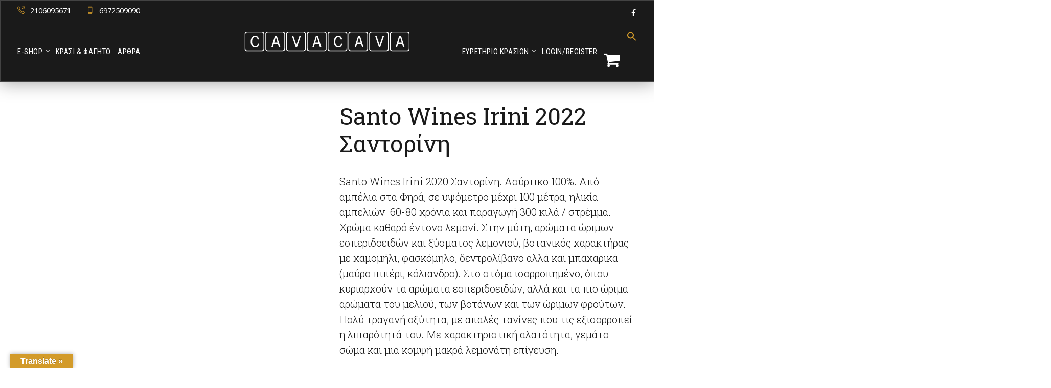

--- FILE ---
content_type: text/html; charset=UTF-8
request_url: https://cavacava.gr/krasia/ellhnika/leyka/santo-wines-irini-2020-%CF%83%CE%B1%CE%BD%CF%84%CE%BF%CF%81%CE%AF%CE%BD%CE%B7/
body_size: 47062
content:
<!DOCTYPE html><html lang="el" prefix="og: https://ogp.me/ns#"><head><script data-no-optimize="1">var litespeed_docref=sessionStorage.getItem("litespeed_docref");litespeed_docref&&(Object.defineProperty(document,"referrer",{get:function(){return litespeed_docref}}),sessionStorage.removeItem("litespeed_docref"));</script> <!--[if IE]><meta http-equiv='X-UA-Compatible' content='IE=edge,chrome=1'><![endif]--><meta charset="UTF-8" /><meta name="viewport" content="width=device-width, initial-scale=1"/><meta name="format-detection" content="telephone=no"><link rel="profile" href="http://gmpg.org/xfn/11" /><link rel="pingback" href="https://cavacava.gr/xmlrpc.php" /> <script id="cookieyes" type="litespeed/javascript" data-src="https://cdn-cookieyes.com/client_data/83d497128a25708db7bae973/script.js"></script> <script id="google_gtagjs-js-consent-mode-data-layer" type="litespeed/javascript">window.dataLayer=window.dataLayer||[];function gtag(){dataLayer.push(arguments)}
gtag('consent','default',{"ad_personalization":"denied","ad_storage":"denied","ad_user_data":"denied","analytics_storage":"denied","functionality_storage":"denied","security_storage":"denied","personalization_storage":"denied","region":["AT","BE","BG","CH","CY","CZ","DE","DK","EE","ES","FI","FR","GB","GR","HR","HU","IE","IS","IT","LI","LT","LU","LV","MT","NL","NO","PL","PT","RO","SE","SI","SK"],"wait_for_update":500});window._googlesitekitConsentCategoryMap={"statistics":["analytics_storage"],"marketing":["ad_storage","ad_user_data","ad_personalization"],"functional":["functionality_storage","security_storage"],"preferences":["personalization_storage"]};window._googlesitekitConsents={"ad_personalization":"denied","ad_storage":"denied","ad_user_data":"denied","analytics_storage":"denied","functionality_storage":"denied","security_storage":"denied","personalization_storage":"denied","region":["AT","BE","BG","CH","CY","CZ","DE","DK","EE","ES","FI","FR","GB","GR","HR","HU","IE","IS","IT","LI","LT","LU","LV","MT","NL","NO","PL","PT","RO","SE","SI","SK"],"wait_for_update":500}</script> <title>Santo Wines Irini 2022 Σαντορίνη - Cavacava</title><meta name="description" content="Santo Wines Irini 2020 Σαντορίνη. Ασύρτικο 100%. Από αμπέλια στα Φηρά, σε υψόμετρο μέχρι 100 μέτρα, ηλικία αμπελιών  60-80 χρόνια και παραγωγή 300 κιλά / στρέμμα. Χρώμα καθαρό έντονο λεμονί. Στην μύτη, αρώματα ώριμων εσπεριδοειδών και ξύσματος λεμονιού, βοτανικός χαρακτήρας με χαμομήλι, φασκόμηλο, δεντρολίβανο αλλά και μπαχαρικά (μαύρο πιπέρι, κόλιανδρο). Στο στόμα ισορροπημένο, όπου κυριαρχούν τα αρώματα εσπεριδοειδών, αλλά και τα πιο ώριμα αρώματα του μελιού, των βοτάνων και των ώριμων φρούτων. Πολύ τραγανή οξύτητα, με απαλές τανίνες που τις εξισορροπεί η λιπαρότητά του. Με χαρακτηριστική αλατότητα, γεμάτο σώμα και μια κομψή μακρά λεμονάτη επίγευση."/><meta name="robots" content="follow, index, max-snippet:-1, max-video-preview:-1, max-image-preview:large"/><link rel="canonical" href="https://cavacava.gr/krasia/ellhnika/leyka/santo-wines-irini-2020-%cf%83%ce%b1%ce%bd%cf%84%ce%bf%cf%81%ce%af%ce%bd%ce%b7/" /><meta property="og:locale" content="el_GR" /><meta property="og:type" content="product" /><meta property="og:title" content="Santo Wines Irini 2022 Σαντορίνη - Cavacava" /><meta property="og:description" content="Santo Wines Irini 2020 Σαντορίνη. Ασύρτικο 100%. Από αμπέλια στα Φηρά, σε υψόμετρο μέχρι 100 μέτρα, ηλικία αμπελιών  60-80 χρόνια και παραγωγή 300 κιλά / στρέμμα. Χρώμα καθαρό έντονο λεμονί. Στην μύτη, αρώματα ώριμων εσπεριδοειδών και ξύσματος λεμονιού, βοτανικός χαρακτήρας με χαμομήλι, φασκόμηλο, δεντρολίβανο αλλά και μπαχαρικά (μαύρο πιπέρι, κόλιανδρο). Στο στόμα ισορροπημένο, όπου κυριαρχούν τα αρώματα εσπεριδοειδών, αλλά και τα πιο ώριμα αρώματα του μελιού, των βοτάνων και των ώριμων φρούτων. Πολύ τραγανή οξύτητα, με απαλές τανίνες που τις εξισορροπεί η λιπαρότητά του. Με χαρακτηριστική αλατότητα, γεμάτο σώμα και μια κομψή μακρά λεμονάτη επίγευση." /><meta property="og:url" content="https://cavacava.gr/krasia/ellhnika/leyka/santo-wines-irini-2020-%cf%83%ce%b1%ce%bd%cf%84%ce%bf%cf%81%ce%af%ce%bd%ce%b7/" /><meta property="og:site_name" content="Cavacava" /><meta property="og:updated_time" content="2025-10-14T11:02:13+03:00" /><meta property="og:image" content="https://cavacava.gr/wp-content/uploads/2023/09/SantoWinesIrini_cavacava_eshop.jpg" /><meta property="og:image:secure_url" content="https://cavacava.gr/wp-content/uploads/2023/09/SantoWinesIrini_cavacava_eshop.jpg" /><meta property="og:image:width" content="800" /><meta property="og:image:height" content="1200" /><meta property="og:image:alt" content="Santo Wines Irini 2020 Σαντορίνη" /><meta property="og:image:type" content="image/jpeg" /><meta property="product:brand" content="Santo Wines" /><meta property="product:price:amount" content="67.90" /><meta property="product:price:currency" content="EUR" /><meta name="twitter:card" content="summary_large_image" /><meta name="twitter:title" content="Santo Wines Irini 2022 Σαντορίνη - Cavacava" /><meta name="twitter:description" content="Santo Wines Irini 2020 Σαντορίνη. Ασύρτικο 100%. Από αμπέλια στα Φηρά, σε υψόμετρο μέχρι 100 μέτρα, ηλικία αμπελιών  60-80 χρόνια και παραγωγή 300 κιλά / στρέμμα. Χρώμα καθαρό έντονο λεμονί. Στην μύτη, αρώματα ώριμων εσπεριδοειδών και ξύσματος λεμονιού, βοτανικός χαρακτήρας με χαμομήλι, φασκόμηλο, δεντρολίβανο αλλά και μπαχαρικά (μαύρο πιπέρι, κόλιανδρο). Στο στόμα ισορροπημένο, όπου κυριαρχούν τα αρώματα εσπεριδοειδών, αλλά και τα πιο ώριμα αρώματα του μελιού, των βοτάνων και των ώριμων φρούτων. Πολύ τραγανή οξύτητα, με απαλές τανίνες που τις εξισορροπεί η λιπαρότητά του. Με χαρακτηριστική αλατότητα, γεμάτο σώμα και μια κομψή μακρά λεμονάτη επίγευση." /><meta name="twitter:image" content="https://cavacava.gr/wp-content/uploads/2023/09/SantoWinesIrini_cavacava_eshop.jpg" /><meta name="twitter:label1" content="Price" /><meta name="twitter:data1" content="67,90&euro;" /><meta name="twitter:label2" content="Availability" /><meta name="twitter:data2" content="Εξαντλημένο" /> <script type="application/ld+json" class="rank-math-schema">{"@context":"https://schema.org","@graph":[{"@type":"Organization","@id":"https://cavacava.gr/#organization","name":"CAVACAVA","url":"https://cavacava.gr","sameAs":["https://www.facebook.com/CavaCava.gr/"],"logo":{"@type":"ImageObject","@id":"https://cavacava.gr/#logo","url":"https://cavacava.gr/wp-content/uploads/2019/07/fav152.png","contentUrl":"https://cavacava.gr/wp-content/uploads/2019/07/fav152.png","caption":"Cavacava","inLanguage":"el","width":"152","height":"152"}},{"@type":"WebSite","@id":"https://cavacava.gr/#website","url":"https://cavacava.gr","name":"Cavacava","publisher":{"@id":"https://cavacava.gr/#organization"},"inLanguage":"el"},{"@type":"ImageObject","@id":"https://cavacava.gr/wp-content/uploads/2023/09/SantoWinesIrini_cavacava_eshop.jpg","url":"https://cavacava.gr/wp-content/uploads/2023/09/SantoWinesIrini_cavacava_eshop.jpg","width":"800","height":"1200","inLanguage":"el"},{"@type":"ItemPage","@id":"https://cavacava.gr/krasia/ellhnika/leyka/santo-wines-irini-2020-%cf%83%ce%b1%ce%bd%cf%84%ce%bf%cf%81%ce%af%ce%bd%ce%b7/#webpage","url":"https://cavacava.gr/krasia/ellhnika/leyka/santo-wines-irini-2020-%cf%83%ce%b1%ce%bd%cf%84%ce%bf%cf%81%ce%af%ce%bd%ce%b7/","name":"Santo Wines Irini 2022 \u03a3\u03b1\u03bd\u03c4\u03bf\u03c1\u03af\u03bd\u03b7 - Cavacava","datePublished":"2023-09-16T11:19:48+03:00","dateModified":"2025-10-14T11:02:13+03:00","isPartOf":{"@id":"https://cavacava.gr/#website"},"primaryImageOfPage":{"@id":"https://cavacava.gr/wp-content/uploads/2023/09/SantoWinesIrini_cavacava_eshop.jpg"},"inLanguage":"el"},{"@type":"Product","brand":{"@type":"Brand","name":"Santo Wines"},"name":"Santo Wines Irini 2022 \u03a3\u03b1\u03bd\u03c4\u03bf\u03c1\u03af\u03bd\u03b7 - Cavacava","description":"Santo Wines Irini 2020 \u03a3\u03b1\u03bd\u03c4\u03bf\u03c1\u03af\u03bd\u03b7. \u0391\u03c3\u03cd\u03c1\u03c4\u03b9\u03ba\u03bf 100%. \u0391\u03c0\u03cc \u03b1\u03bc\u03c0\u03ad\u03bb\u03b9\u03b1 \u03c3\u03c4\u03b1 \u03a6\u03b7\u03c1\u03ac, \u03c3\u03b5 \u03c5\u03c8\u03cc\u03bc\u03b5\u03c4\u03c1\u03bf \u03bc\u03ad\u03c7\u03c1\u03b9 100 \u03bc\u03ad\u03c4\u03c1\u03b1, \u03b7\u03bb\u03b9\u03ba\u03af\u03b1 \u03b1\u03bc\u03c0\u03b5\u03bb\u03b9\u03ce\u03bd\u00a0 60-80 \u03c7\u03c1\u03cc\u03bd\u03b9\u03b1 \u03ba\u03b1\u03b9 \u03c0\u03b1\u03c1\u03b1\u03b3\u03c9\u03b3\u03ae 300 \u03ba\u03b9\u03bb\u03ac / \u03c3\u03c4\u03c1\u03ad\u03bc\u03bc\u03b1. \u03a7\u03c1\u03ce\u03bc\u03b1 \u03ba\u03b1\u03b8\u03b1\u03c1\u03cc \u03ad\u03bd\u03c4\u03bf\u03bd\u03bf \u03bb\u03b5\u03bc\u03bf\u03bd\u03af. \u03a3\u03c4\u03b7\u03bd \u03bc\u03cd\u03c4\u03b7, \u03b1\u03c1\u03ce\u03bc\u03b1\u03c4\u03b1 \u03ce\u03c1\u03b9\u03bc\u03c9\u03bd \u03b5\u03c3\u03c0\u03b5\u03c1\u03b9\u03b4\u03bf\u03b5\u03b9\u03b4\u03ce\u03bd \u03ba\u03b1\u03b9 \u03be\u03cd\u03c3\u03bc\u03b1\u03c4\u03bf\u03c2 \u03bb\u03b5\u03bc\u03bf\u03bd\u03b9\u03bf\u03cd, \u03b2\u03bf\u03c4\u03b1\u03bd\u03b9\u03ba\u03cc\u03c2 \u03c7\u03b1\u03c1\u03b1\u03ba\u03c4\u03ae\u03c1\u03b1\u03c2 \u03bc\u03b5 \u03c7\u03b1\u03bc\u03bf\u03bc\u03ae\u03bb\u03b9, \u03c6\u03b1\u03c3\u03ba\u03cc\u03bc\u03b7\u03bb\u03bf, \u03b4\u03b5\u03bd\u03c4\u03c1\u03bf\u03bb\u03af\u03b2\u03b1\u03bd\u03bf \u03b1\u03bb\u03bb\u03ac \u03ba\u03b1\u03b9 \u03bc\u03c0\u03b1\u03c7\u03b1\u03c1\u03b9\u03ba\u03ac (\u03bc\u03b1\u03cd\u03c1\u03bf \u03c0\u03b9\u03c0\u03ad\u03c1\u03b9, \u03ba\u03cc\u03bb\u03b9\u03b1\u03bd\u03b4\u03c1\u03bf). \u03a3\u03c4\u03bf \u03c3\u03c4\u03cc\u03bc\u03b1 \u03b9\u03c3\u03bf\u03c1\u03c1\u03bf\u03c0\u03b7\u03bc\u03ad\u03bd\u03bf, \u03cc\u03c0\u03bf\u03c5 \u03ba\u03c5\u03c1\u03b9\u03b1\u03c1\u03c7\u03bf\u03cd\u03bd \u03c4\u03b1 \u03b1\u03c1\u03ce\u03bc\u03b1\u03c4\u03b1 \u03b5\u03c3\u03c0\u03b5\u03c1\u03b9\u03b4\u03bf\u03b5\u03b9\u03b4\u03ce\u03bd, \u03b1\u03bb\u03bb\u03ac \u03ba\u03b1\u03b9 \u03c4\u03b1 \u03c0\u03b9\u03bf \u03ce\u03c1\u03b9\u03bc\u03b1 \u03b1\u03c1\u03ce\u03bc\u03b1\u03c4\u03b1 \u03c4\u03bf\u03c5 \u03bc\u03b5\u03bb\u03b9\u03bf\u03cd, \u03c4\u03c9\u03bd \u03b2\u03bf\u03c4\u03ac\u03bd\u03c9\u03bd \u03ba\u03b1\u03b9 \u03c4\u03c9\u03bd \u03ce\u03c1\u03b9\u03bc\u03c9\u03bd \u03c6\u03c1\u03bf\u03cd\u03c4\u03c9\u03bd. \u03a0\u03bf\u03bb\u03cd \u03c4\u03c1\u03b1\u03b3\u03b1\u03bd\u03ae \u03bf\u03be\u03cd\u03c4\u03b7\u03c4\u03b1, \u03bc\u03b5 \u03b1\u03c0\u03b1\u03bb\u03ad\u03c2 \u03c4\u03b1\u03bd\u03af\u03bd\u03b5\u03c2 \u03c0\u03bf\u03c5 \u03c4\u03b9\u03c2 \u03b5\u03be\u03b9\u03c3\u03bf\u03c1\u03c1\u03bf\u03c0\u03b5\u03af \u03b7 \u03bb\u03b9\u03c0\u03b1\u03c1\u03cc\u03c4\u03b7\u03c4\u03ac \u03c4\u03bf\u03c5. \u039c\u03b5 \u03c7\u03b1\u03c1\u03b1\u03ba\u03c4\u03b7\u03c1\u03b9\u03c3\u03c4\u03b9\u03ba\u03ae \u03b1\u03bb\u03b1\u03c4\u03cc\u03c4\u03b7\u03c4\u03b1, \u03b3\u03b5\u03bc\u03ac\u03c4\u03bf \u03c3\u03ce\u03bc\u03b1 \u03ba\u03b1\u03b9 \u03bc\u03b9\u03b1 \u03ba\u03bf\u03bc\u03c8\u03ae \u03bc\u03b1\u03ba\u03c1\u03ac \u03bb\u03b5\u03bc\u03bf\u03bd\u03ac\u03c4\u03b7 \u03b5\u03c0\u03af\u03b3\u03b5\u03c5\u03c3\u03b7.","sku":"cavacava-Santo-Wines-Irini-2020","category":"\u0395\u03bb\u03bb\u03b7\u03bd\u03b9\u03ba\u03ac \u039a\u03c1\u03b1\u03c3\u03b9\u03ac","mainEntityOfPage":{"@id":"https://cavacava.gr/krasia/ellhnika/leyka/santo-wines-irini-2020-%cf%83%ce%b1%ce%bd%cf%84%ce%bf%cf%81%ce%af%ce%bd%ce%b7/#webpage"},"weight":{"@type":"QuantitativeValue","unitCode":"KGM","value":"1.7"},"image":[{"@type":"ImageObject","url":"https://cavacava.gr/wp-content/uploads/2023/09/SantoWinesIrini_cavacava_eshop.jpg","height":"1200","width":"800"}],"offers":{"@type":"Offer","price":"67.90","priceCurrency":"EUR","priceValidUntil":"2027-12-31","availability":"http://schema.org/OutOfStock","itemCondition":"NewCondition","url":"https://cavacava.gr/krasia/ellhnika/leyka/santo-wines-irini-2020-%cf%83%ce%b1%ce%bd%cf%84%ce%bf%cf%81%ce%af%ce%bd%ce%b7/","seller":{"@type":"Organization","@id":"https://cavacava.gr/","name":"Cavacava","url":"https://cavacava.gr","logo":"https://cavacava.gr/wp-content/uploads/2019/07/fav152.png"},"priceSpecification":{"price":"67.90","priceCurrency":"EUR","valueAddedTaxIncluded":"true"}},"additionalProperty":[{"@type":"PropertyValue","name":"pa_oinopoieio","value":"Santo Wines"},{"@type":"PropertyValue","name":"pa_perioxi","value":"\u039a\u03c5\u03ba\u03bb\u03ac\u03b4\u03b5\u03c2, \u03a3\u03b1\u03bd\u03c4\u03bf\u03c1\u03af\u03bd\u03b7, \u03a3\u03b1\u03bd\u03c4\u03bf\u03c1\u03af\u03bd\u03b7 \u03a0\u039f\u03a0"},{"@type":"PropertyValue","name":"pa_poikilies","value":"\u0391\u03c3\u03cd\u03c1\u03c4\u03b9\u03ba\u03bf"},{"@type":"PropertyValue","name":"pa_alkool","value":"14.7%"},{"@type":"PropertyValue","name":"pa_sodeia","value":"2020"},{"@type":"PropertyValue","name":"pa_fialh","value":"750ML"},{"@type":"PropertyValue","name":"%cf%83%cf%85%ce%bd%ce%bf%ce%b4%ce%b5%cf%8d%ce%b5%ce%b9","value":"[\u03a8\u03ac\u03c1\u03b9\u03b1](/cavacava/psaria/) | (\u03c3\u03c7\u03ac\u03c1\u03b1\u03c2: \u039b\u03b1\u03c5\u03c1\u03ac\u03ba\u03b9-\u03a3\u03c5\u03bd\u03b1\u03b3\u03c1\u03af\u03b4\u03b1-\u03a4\u03c3\u03b9\u03c0\u03bf\u03cd\u03c1\u03b1-\u03a6\u03b1\u03b3\u03ba\u03c1\u03af) | [\u039c\u03b1\u03bb\u03ac\u03ba\u03b9\u03b1 &amp; \u03bf\u03c3\u03c4\u03c1\u03b1\u03ba\u03bf\u03b5\u03b9\u03b4\u03ae](/cavacava/malakia-ostrakoeidh/) | (\u039c\u03cd\u03b4\u03b9\u03b1 \u03b1\u03c7\u03bd\u03b9\u03c3\u03c4\u03ac, \u03a9\u03bc\u03b1 \u03bf\u03c3\u03c4\u03c1\u03b1\u03ba\u03bf\u03b5\u03b9\u03b4\u03ae) | [\u0391\u03c1\u03bd\u03af \u2013 \u039a\u03b1\u03c4\u03c3\u03af\u03ba\u03b9](/cavacava/arni-katsiki/) | (\u0391\u03c1\u03bd\u03af \u03c8\u03b7\u03c4\u03cc)"}],"@id":"https://cavacava.gr/krasia/ellhnika/leyka/santo-wines-irini-2020-%cf%83%ce%b1%ce%bd%cf%84%ce%bf%cf%81%ce%af%ce%bd%ce%b7/#richSnippet"}]}</script> <link rel='dns-prefetch' href='//translate.google.com' /><link rel='dns-prefetch' href='//www.googletagmanager.com' /><link rel="alternate" type="application/rss+xml" title="Ροή RSS &raquo; Cavacava" href="https://cavacava.gr/feed/" /><link rel="alternate" type="application/rss+xml" title="Ροή Σχολίων &raquo; Cavacava" href="https://cavacava.gr/comments/feed/" /><link rel="alternate" title="oEmbed (JSON)" type="application/json+oembed" href="https://cavacava.gr/wp-json/oembed/1.0/embed?url=https%3A%2F%2Fcavacava.gr%2Fkrasia%2Fellhnika%2Fleyka%2Fsanto-wines-irini-2020-%25cf%2583%25ce%25b1%25ce%25bd%25cf%2584%25ce%25bf%25cf%2581%25ce%25af%25ce%25bd%25ce%25b7%2F" /><link rel="alternate" title="oEmbed (XML)" type="text/xml+oembed" href="https://cavacava.gr/wp-json/oembed/1.0/embed?url=https%3A%2F%2Fcavacava.gr%2Fkrasia%2Fellhnika%2Fleyka%2Fsanto-wines-irini-2020-%25cf%2583%25ce%25b1%25ce%25bd%25cf%2584%25ce%25bf%25cf%2581%25ce%25af%25ce%25bd%25ce%25b7%2F&#038;format=xml" /><style id='wp-img-auto-sizes-contain-inline-css' type='text/css'>img:is([sizes=auto i],[sizes^="auto," i]){contain-intrinsic-size:3000px 1500px}
/*# sourceURL=wp-img-auto-sizes-contain-inline-css */</style><style id="litespeed-ccss">ul{box-sizing:border-box}:root{--wp--preset--font-size--normal:16px;--wp--preset--font-size--huge:42px}.screen-reader-text{border:0;clip:rect(1px,1px,1px,1px);-webkit-clip-path:inset(50%);clip-path:inset(50%);height:1px;margin:-1px;overflow:hidden;padding:0;position:absolute;width:1px;word-wrap:normal!important}body{--wp--preset--color--black:#000;--wp--preset--color--cyan-bluish-gray:#abb8c3;--wp--preset--color--white:#fff;--wp--preset--color--pale-pink:#f78da7;--wp--preset--color--vivid-red:#cf2e2e;--wp--preset--color--luminous-vivid-orange:#ff6900;--wp--preset--color--luminous-vivid-amber:#fcb900;--wp--preset--color--light-green-cyan:#7bdcb5;--wp--preset--color--vivid-green-cyan:#00d084;--wp--preset--color--pale-cyan-blue:#8ed1fc;--wp--preset--color--vivid-cyan-blue:#0693e3;--wp--preset--color--vivid-purple:#9b51e0;--wp--preset--gradient--vivid-cyan-blue-to-vivid-purple:linear-gradient(135deg,rgba(6,147,227,1) 0%,#9b51e0 100%);--wp--preset--gradient--light-green-cyan-to-vivid-green-cyan:linear-gradient(135deg,#7adcb4 0%,#00d082 100%);--wp--preset--gradient--luminous-vivid-amber-to-luminous-vivid-orange:linear-gradient(135deg,rgba(252,185,0,1) 0%,rgba(255,105,0,1) 100%);--wp--preset--gradient--luminous-vivid-orange-to-vivid-red:linear-gradient(135deg,rgba(255,105,0,1) 0%,#cf2e2e 100%);--wp--preset--gradient--very-light-gray-to-cyan-bluish-gray:linear-gradient(135deg,#eee 0%,#a9b8c3 100%);--wp--preset--gradient--cool-to-warm-spectrum:linear-gradient(135deg,#4aeadc 0%,#9778d1 20%,#cf2aba 40%,#ee2c82 60%,#fb6962 80%,#fef84c 100%);--wp--preset--gradient--blush-light-purple:linear-gradient(135deg,#ffceec 0%,#9896f0 100%);--wp--preset--gradient--blush-bordeaux:linear-gradient(135deg,#fecda5 0%,#fe2d2d 50%,#6b003e 100%);--wp--preset--gradient--luminous-dusk:linear-gradient(135deg,#ffcb70 0%,#c751c0 50%,#4158d0 100%);--wp--preset--gradient--pale-ocean:linear-gradient(135deg,#fff5cb 0%,#b6e3d4 50%,#33a7b5 100%);--wp--preset--gradient--electric-grass:linear-gradient(135deg,#caf880 0%,#71ce7e 100%);--wp--preset--gradient--midnight:linear-gradient(135deg,#020381 0%,#2874fc 100%);--wp--preset--font-size--small:13px;--wp--preset--font-size--medium:20px;--wp--preset--font-size--large:36px;--wp--preset--font-size--x-large:42px;--wp--preset--spacing--20:.44rem;--wp--preset--spacing--30:.67rem;--wp--preset--spacing--40:1rem;--wp--preset--spacing--50:1.5rem;--wp--preset--spacing--60:2.25rem;--wp--preset--spacing--70:3.38rem;--wp--preset--spacing--80:5.06rem;--wp--preset--shadow--natural:6px 6px 9px rgba(0,0,0,.2);--wp--preset--shadow--deep:12px 12px 50px rgba(0,0,0,.4);--wp--preset--shadow--sharp:6px 6px 0px rgba(0,0,0,.2);--wp--preset--shadow--outlined:6px 6px 0px -3px rgba(255,255,255,1),6px 6px rgba(0,0,0,1);--wp--preset--shadow--crisp:6px 6px 0px rgba(0,0,0,1)}body{overflow-x:hidden}.fcpfw_container{position:fixed;top:0;bottom:0;z-index:99999999;background-color:#fff;display:flex!important;box-shadow:3px 0 9px 0 #000;flex-direction:column;opacity:0}.fcpfw_apply_coupon_link svg{width:21px;height:21px;vertical-align:middle;margin-right:8px}.fcpfw_close_cart svg{width:auto;height:auto}.fcpfw_cart_icon svg{width:25px;height:25px}.cart_box svg{width:30px;height:30px}.cart_box{display:flex}span.fcpfw_close_cart{width:20px!important;height:20px}.fcpfw_container .fcpfw_header{display:inline-block;float:left;text-align:center;-webkit-box-align:center;align-items:center;-webkit-box-pack:justify;justify-content:space-between;width:auto;background-color:#fff;padding:0 12px;box-shadow:0 8px 6px -6px #d4d4d4}.top_fcpfw_herder{width:100%;display:inline-block;float:left}span.fcpfw_cart_icon{width:8%;display:inline-block}.fcpfw_container .fcpfw_header_title{width:75%;display:inline-block;padding:10px;text-align:center;font-size:20px;margin:0;text-transform:capitalize}.fcpfw_container span.fcpfw_close_cart{display:inline-block;-webkit-box-align:center;align-items:center;-webkit-box-pack:center;justify-content:center;font-size:16px;width:11px;line-height:0}.fcpfw_container .fcpfw_body{overflow-y:auto;flex-grow:1}.fcpfw_container .fcpfw_footer{padding:10px;position:relative;bottom:0;display:inline-block;left:0;background-color:#f1f1f1;border-top:1px solid #ccc}a#fcpfw_apply_coupon{font-size:13px;letter-spacing:1.1px}.fcpfw_container .fcpfw_footer a{width:-webkit-fill-available;display:inline-block;text-align:center;padding:5px;font-weight:600;line-height:25px;font-size:17px;letter-spacing:.5px;text-decoration:none;list-style:none}.fcpfw_cart_basket{border:1px solid #ccc;padding:15px;position:fixed;box-shadow:0 1px 4px 0;z-index:999999}.fcpfw_item_count{position:absolute;height:23px;width:23px;line-height:23px;border-radius:50%;text-align:center;vertical-align:middle}.fcpfw_container h3.empty_cart_text{padding:10px;font-size:20px;font-weight:600}.fcpfw_container div.fcpfw_ship_txt{text-align:center;text-transform:capitalize}.fcpfw_container .fcpfw_total_tr{width:100%;display:inline-block;background-color:#fff;border-top:2px solid #ccc;position:relative;float:left;font-weight:500;font-size:14px}.fcpfw_total_label{font-weight:700}.fcpfw_container .fcpfw_total_tr_inner div{width:50%;display:inline-block}.fcpfw_total_tr_inner{padding:10px}.fcpfw_container .fcpfw_coupon{display:flex;background-color:#f3f3f3;padding:10px;border-top:1px solid #eee;position:relative;font-weight:700;text-align:center}.fcpfw_apply_coupon_link{width:100%}.fcpfw_apply_coupon_link a{display:inline-block;text-decoration:none;font-size:18px}.fcpfw_coupon_field{display:none;width:100%}.fcpfw_coupon_field input#fcpfw_coupon_code{display:inline-block;width:68%;font-size:16px;padding:8px;border:0;border-radius:0}.fcpfw_coupon_field span.fcpfw_coupon_submit{display:inline-block;width:25%;font-size:16px;padding:8px;margin-left:5%}.fcpfw_coupon_response{position:fixed;display:none;width:100%;height:100%;top:0;right:0;bottom:0;background-color:rgb(99 97 97/50%);z-index:9999999999}#fcpfw_cpn_resp{position:relative;background-color:#0f834d;color:#fff;padding:15px;z-index:9999999;top:0;left:0;-ms-transform:translate(-50%,-50%);max-width:100%;display:inline-block}.fcpfw_total_label{display:inline-block;width:100%;float:left;text-align:left}.fcpfw_total_amount{display:inline-block;width:100%;float:right;text-align:right}.fcpfw_container a{text-decoration:none}a.fcpfw_bn_3,a.fcpfw_bn_2,a.fcpfw_bn_1{position:relative}.fcpfw_container .fcpfw_footer a.fcpfw_bn_3:after,.fcpfw_container .fcpfw_footer a.fcpfw_bn_2:after,.fcpfw_container .fcpfw_footer a.fcpfw_bn_1:after{content:'';position:absolute;top:0;left:0;width:0;height:100%;background-color:rgba(255,255,255,.4)}.fcpfw_inner_div{display:inline-block;position:relative}#glt-footer,#glt-footer #google_language_translator{display:none!important}#flags{overflow:hidden}#flags ul{margin:0;padding:0}#flags li{float:left!important;margin-bottom:0!important;padding:0!important;border:none!important;list-style:none!important;content:none!important}#flags li:before{content:none!important;border:none!important;background:0 0!important}#flags a{display:inline-block}#flags.size18 a{width:18px!important;height:14px!important;box-sizing:content-box;-webkit-box-sizing:content-box;-moz-box-sizing:content-box;-o-box-sizing:content-box;-ms-box-sizing:content-box}.flag{padding:1px 0}#flags.size18 a[title=Arabic]{background:url('/wp-content/plugins/google-language-translator/images/flags18.png') -60px -4px no-repeat}#flags.size18 a[title="Chinese (Simplified)"]{background:url('/wp-content/plugins/google-language-translator/images/flags18.png') -2px -62px no-repeat}#flags.size18 a[title=English]{background:url('/wp-content/plugins/google-language-translator/images/flags18.png') -89px -352px no-repeat}#flags.size18 a.united-states[title=English]{background:url('/wp-content/plugins/google-language-translator/images/flags18.png') -118px -352px no-repeat}#flags.size18 a[title=French]{background:url('/wp-content/plugins/google-language-translator/images/flags18.png') -118px -91px no-repeat}#flags.size18 a[title=Greek]{background:url('/wp-content/plugins/google-language-translator/images/flags18.png') -60px -120px no-repeat}#flags.size18 a[title=Hebrew]{background:url('/wp-content/plugins/google-language-translator/images/flags18.png') -2px -149px no-repeat}#flags.size18 a[title=Italian]{background:url('/wp-content/plugins/google-language-translator/images/flags18.png') -60px -178px no-repeat}#flags.size18 a[title=Korean]{background:url('/wp-content/plugins/google-language-translator/images/flags18.png') -31px -207px no-repeat}#flags.size18 a[title=Russian]{background:url('/wp-content/plugins/google-language-translator/images/flags18.png') -31px -294px no-repeat}#flags.size18 a[title=Spanish]{background:url('/wp-content/plugins/google-language-translator/images/flags18.png') -2px -323px no-repeat}#flags.size18 a[title=Swedish]{background:url('/wp-content/plugins/google-language-translator/images/flags18.png') -60px -323px no-repeat}#flags.size18 a[title=Turkish]{background:url('/wp-content/plugins/google-language-translator/images/flags18.png') -31px -352px no-repeat}#glt-toolbar{display:none}#glt-translate-trigger{position:fixed;bottom:0;top:auto;right:20px;z-index:200002;padding:6px 20px 3px;font-size:16px;font-family:Arial;font-weight:700;color:#fff;text-shadow:0px -1px 0px rgba(0,0,0,.25);text-decoration:none;text-align:center;box-shadow:0px 0px 9px rgba(0,0,0,.3);-webkit-box-shadow:0px 0px 9px rgba(0,0,0,.3);-moz-box-shadow:0px 0px 9px rgba(0,0,0,.3);box-sizing:content-box!important;-webkit-box-sizing:content-box!important;-moz-box-sizing:content-box!important;background:linear-gradient(center top,#fbb450,#f89406);background:-webkit-gradient(linear,center top,center bottom,from(#fbb450),to(#f89406));background:-webkit-linear-gradient(#fbb450,#f89406);background:-moz-linear-gradient(#fbb450,#f89406);background:-o-linear-gradient(#fbb450,#f89406);background:-ms-linear-gradient(#fbb450,#f89406);background:linear-gradient(#fbb450,#f89406);background:-o-linear-gradientcenter(center top,#fbb450,#f89406)}button.pswp__button{box-shadow:none!important;background-image:url(/wp-content/plugins/woocommerce/assets/css/photoswipe/default-skin/default-skin.png)!important}button.pswp__button,button.pswp__button--arrow--left:before,button.pswp__button--arrow--right:before{background-color:transparent!important}button.pswp__button--arrow--left,button.pswp__button--arrow--right{background-image:none!important}.pswp{display:none;position:absolute;width:100%;height:100%;left:0;top:0;overflow:hidden;-ms-touch-action:none;touch-action:none;z-index:1500;-webkit-text-size-adjust:100%;-webkit-backface-visibility:hidden;outline:0}.pswp *{-webkit-box-sizing:border-box;box-sizing:border-box}.pswp__bg{position:absolute;left:0;top:0;width:100%;height:100%;background:#000;opacity:0;-webkit-transform:translateZ(0);transform:translateZ(0);-webkit-backface-visibility:hidden;will-change:opacity}.pswp__scroll-wrap{position:absolute;left:0;top:0;width:100%;height:100%;overflow:hidden}.pswp__container{-ms-touch-action:none;touch-action:none;position:absolute;left:0;right:0;top:0;bottom:0}.pswp__container{-webkit-touch-callout:none}.pswp__bg{will-change:opacity}.pswp__container{-webkit-backface-visibility:hidden}.pswp__item{position:absolute;left:0;right:0;top:0;bottom:0;overflow:hidden}.pswp__button{width:44px;height:44px;position:relative;background:0 0;overflow:visible;-webkit-appearance:none;display:block;border:0;padding:0;margin:0;float:right;opacity:.75;-webkit-box-shadow:none;box-shadow:none}.pswp__button::-moz-focus-inner{padding:0;border:0}.pswp__button,.pswp__button--arrow--left:before,.pswp__button--arrow--right:before{background:url(/wp-content/plugins/woocommerce/assets/css/photoswipe/default-skin/default-skin.png) 0 0 no-repeat;background-size:264px 88px;width:44px;height:44px}.pswp__button--close{background-position:0 -44px}.pswp__button--share{background-position:-44px -44px}.pswp__button--fs{display:none}.pswp__button--zoom{display:none;background-position:-88px 0}.pswp__button--arrow--left,.pswp__button--arrow--right{background:0 0;top:50%;margin-top:-50px;width:70px;height:100px;position:absolute}.pswp__button--arrow--left{left:0}.pswp__button--arrow--right{right:0}.pswp__button--arrow--left:before,.pswp__button--arrow--right:before{content:'';top:35px;background-color:rgba(0,0,0,.3);height:30px;width:32px;position:absolute}.pswp__button--arrow--left:before{left:6px;background-position:-138px -44px}.pswp__button--arrow--right:before{right:6px;background-position:-94px -44px}.pswp__share-modal{display:block;background:rgba(0,0,0,.5);width:100%;height:100%;top:0;left:0;padding:10px;position:absolute;z-index:1600;opacity:0;-webkit-backface-visibility:hidden;will-change:opacity}.pswp__share-modal--hidden{display:none}.pswp__share-tooltip{z-index:1620;position:absolute;background:#fff;top:56px;border-radius:2px;display:block;width:auto;right:44px;-webkit-box-shadow:0 2px 5px rgba(0,0,0,.25);box-shadow:0 2px 5px rgba(0,0,0,.25);-webkit-transform:translateY(6px);-ms-transform:translateY(6px);transform:translateY(6px);-webkit-backface-visibility:hidden;will-change:transform}.pswp__counter{position:absolute;left:0;top:0;height:44px;font-size:13px;line-height:44px;color:#fff;opacity:.75;padding:0 10px}.pswp__caption{position:absolute;left:0;bottom:0;width:100%;min-height:44px}.pswp__caption__center{text-align:left;max-width:420px;margin:0 auto;font-size:13px;padding:10px;line-height:20px;color:#ccc}.pswp__preloader{width:44px;height:44px;position:absolute;top:0;left:50%;margin-left:-22px;opacity:0;will-change:opacity;direction:ltr}.pswp__preloader__icn{width:20px;height:20px;margin:12px}@media screen and (max-width:1024px){.pswp__preloader{position:relative;left:auto;top:auto;margin:0;float:right}}.pswp__ui{-webkit-font-smoothing:auto;visibility:visible;opacity:1;z-index:1550}.pswp__top-bar{position:absolute;left:0;top:0;height:44px;width:100%}.pswp__caption,.pswp__top-bar{-webkit-backface-visibility:hidden;will-change:opacity}.pswp__caption,.pswp__top-bar{background-color:rgba(0,0,0,.5)}.pswp__ui--hidden .pswp__button--arrow--left,.pswp__ui--hidden .pswp__button--arrow--right,.pswp__ui--hidden .pswp__caption,.pswp__ui--hidden .pswp__top-bar{opacity:.001}:root{--woocommerce:#7f54b3;--wc-green:#7ad03a;--wc-red:#a00;--wc-orange:#ffba00;--wc-blue:#2ea2cc;--wc-primary:#7f54b3;--wc-primary-text:#fff;--wc-secondary:#e9e6ed;--wc-secondary-text:#515151;--wc-highlight:#b3af54;--wc-highligh-text:#fff;--wc-content-bg:#fff;--wc-subtext:#767676}.woocommerce img,.woocommerce-page img{height:auto;max-width:100%}.woocommerce #content div.product div.images,.woocommerce div.product div.images,.woocommerce-page #content div.product div.images,.woocommerce-page div.product div.images{float:left;width:48%}.woocommerce #content div.product div.summary,.woocommerce div.product div.summary,.woocommerce-page #content div.product div.summary,.woocommerce-page div.product div.summary{float:right;width:48%;clear:none}@media only screen and (max-width:768px){:root{--woocommerce:#7f54b3;--wc-green:#7ad03a;--wc-red:#a00;--wc-orange:#ffba00;--wc-blue:#2ea2cc;--wc-primary:#7f54b3;--wc-primary-text:#fff;--wc-secondary:#e9e6ed;--wc-secondary-text:#515151;--wc-highlight:#b3af54;--wc-highligh-text:#fff;--wc-content-bg:#fff;--wc-subtext:#767676}.woocommerce #content div.product div.images,.woocommerce #content div.product div.summary,.woocommerce div.product div.images,.woocommerce div.product div.summary,.woocommerce-page #content div.product div.images,.woocommerce-page #content div.product div.summary,.woocommerce-page div.product div.images,.woocommerce-page div.product div.summary{float:none;width:100%}}:root{--woocommerce:#7f54b3;--wc-green:#7ad03a;--wc-red:#a00;--wc-orange:#ffba00;--wc-blue:#2ea2cc;--wc-primary:#7f54b3;--wc-primary-text:#fff;--wc-secondary:#e9e6ed;--wc-secondary-text:#515151;--wc-highlight:#b3af54;--wc-highligh-text:#fff;--wc-content-bg:#fff;--wc-subtext:#767676}.woocommerce-store-notice,p.demo_store{position:absolute;top:0;left:0;right:0;margin:0;width:100%;font-size:1em;padding:1em 0;text-align:center;background-color:#7f54b3;color:#fff;z-index:99998;box-shadow:0 1px 1em rgba(0,0,0,.2);display:none}.woocommerce-store-notice a,p.demo_store a{color:#fff;text-decoration:underline}.screen-reader-text{clip:rect(1px,1px,1px,1px);height:1px;overflow:hidden;position:absolute!important;width:1px;word-wrap:normal!important}.woocommerce .quantity .qty{width:3.631em;text-align:center}.woocommerce div.product{margin-bottom:0;position:relative}.woocommerce div.product .product_title{clear:none;margin-top:0;padding:0}.woocommerce div.product div.images{margin-bottom:2em}.woocommerce div.product div.images img{display:block;width:100%;height:auto;box-shadow:none}.woocommerce div.product div.images.woocommerce-product-gallery{position:relative}.woocommerce div.product div.images .woocommerce-product-gallery__wrapper{margin:0;padding:0}.woocommerce div.product div.summary{margin-bottom:2em}.woocommerce div.product form.cart div.quantity{float:left;margin:0 4px 0 0}.woocommerce div.product form.cart .button{vertical-align:middle;float:left}.woocommerce .cart .button,.woocommerce .cart input.button{float:none}.woocommerce table.shop_attributes{border:0;border-top:1px dotted rgba(0,0,0,.1);margin-bottom:1.618em;width:100%}.woocommerce table.shop_attributes th{width:150px;font-weight:700;padding:8px;border-top:0;border-bottom:1px dotted rgba(0,0,0,.1);margin:0;line-height:1.5}.woocommerce table.shop_attributes td{font-style:italic;padding:0;border-top:0;border-bottom:1px dotted rgba(0,0,0,.1);margin:0;line-height:1.5}.woocommerce table.shop_attributes tr:nth-child(even) td,.woocommerce table.shop_attributes tr:nth-child(even) th{background:rgba(0,0,0,.025)}.is-menu a{background:0 0!important;outline:0}.is-screen-reader-text{border:0;clip:rect(1px,1px,1px,1px);-webkit-clip-path:inset(50%);clip-path:inset(50%);color:#000;height:1px;margin:-1px;overflow:hidden;padding:0;position:absolute!important;width:1px;word-wrap:normal!important;word-break:normal}.is-menu{position:relative}.is-menu a{line-height:1}.is-menu a:after,.is-menu a:before{display:none!important}.is-menu.full-width-menu form{min-width:0!important;overflow:hidden;position:absolute;right:0;top:25%;width:0;z-index:9;padding:0;margin:0}.is-menu.full-width-menu:not(.open) form{display:block}.search-close{display:none}.is-menu form label{margin:0;padding:0}.search-close{width:20px;height:20px}.is-menu .search-icon-path{fill:#848484}.search-close{position:absolute;right:-22px;top:33%;z-index:99999}.search-close:after{border-left:2px solid #848484;content:'';height:20px;left:9px;position:absolute;-webkit-transform:rotate(45deg);-moz-transform:rotate(45deg);-ms-transform:rotate(45deg);-o-transform:rotate(45deg);transform:rotate(45deg)}.search-close:before{border-left:2px solid #848484;content:'';height:20px;left:9px;position:absolute;-webkit-transform:rotate(-45deg);-moz-transform:rotate(-45deg);-ms-transform:rotate(-45deg);-o-transform:rotate(-45deg);transform:rotate(-45deg)}@media screen and (max-width:910px){.is-menu form{left:0;min-width:50%;right:auto}}.is-form-style label{display:inline-block!important}.is-form-style label{padding:0;vertical-align:middle;margin:0;width:100%;line-height:1}.is-form-style{line-height:1;position:relative;padding:0!important}.is-form-style.is-form-style-3 label{width:calc(100% - 36px)!important}.is-form-style input.is-search-input{background:#fff;background-image:none!important;color:#333;padding:0 12px;margin:0;outline:0!important;font-size:14px!important;height:36px;min-height:0;line-height:1;border-radius:0;border:1px solid #ccc!important;font-family:arial;width:100%;-webkit-box-sizing:border-box;-moz-box-sizing:border-box;box-sizing:border-box;-webkit-appearance:none;-webkit-border-radius:0}.is-form-style input.is-search-input::-ms-clear{display:none;width:0;height:0}.is-form-style input.is-search-input::-ms-reveal{display:none;width:0;height:0}.is-form-style input.is-search-input::-webkit-search-cancel-button,.is-form-style input.is-search-input::-webkit-search-decoration,.is-form-style input.is-search-input::-webkit-search-results-button,.is-form-style input.is-search-input::-webkit-search-results-decoration{display:none}.is-form-style.is-form-style-3 input.is-search-input{border-right:0!important}.is-form-style button.is-search-submit{background:0 0;border:0;box-shadow:none!important;opacity:1;padding:0!important;margin:0;line-height:0;outline:0;vertical-align:middle;width:36px;height:36px}.is-form-style .is-search-submit path{fill:#555}.is-search-icon{width:36px;padding-top:6px!important}.is-search-icon svg{width:22px;display:inline}.is-search-icon{display:inline-block!important;color:#666;background:#ededed;box-shadow:none!important;outline:0;margin:0;font-size:14px!important;border:1px solid #ccc;border-radius:0;line-height:1;height:36px;text-transform:capitalize;vertical-align:middle;-webkit-box-sizing:border-box;-moz-box-sizing:border-box;box-sizing:border-box}html,body,div,span,h2,h3,h4,p,a,img,i,dd,ul,li,form,label,table,tbody,tr,th,td,article,figure{margin:0;padding:0;border:0}article,figure,figure img{display:block}a img{border:0}figure{position:relative}figure img{width:100%}*{-webkit-font-smoothing:antialiased}i{font-style:italic}a,button{text-decoration:none;outline:none}span.symbol{font-family:'Mono Social Icons Font';-webkit-text-rendering:optimizeLegibility;-moz-text-rendering:optimizeLegibility;-ms-text-rendering:optimizeLegibility;-o-text-rendering:optimizeLegibility;text-rendering:optimizeLegibility;-webkit-font-smoothing:antialiased;-moz-font-smoothing:antialiased;-ms-font-smoothing:antialiased;-o-font-smoothing:antialiased;font-smoothing:antialiased}#content{width:508px;margin:0;overflow:hidden}#content.no-sidebar{width:1528px;max-width:100%;margin:0 auto;overflow:visible!important}input[type=button],button[type=submit]{padding:15px 30px;letter-spacing:1px}input[type=button],button[type=submit]{margin-top:25px}a:link{text-decoration:inherit}a:visited{text-decoration:underline!important}.post-content,.page-content{word-wrap:break-word}input:not([type=radio]):not([type=checkbox]){-webkit-appearance:none!important;-moz-appearance:none!important;appearance:none!important;outline:none}#content input:not([type=submit]):not([type=button]):not([type=file]):not([type=radio]):not([type=checkbox]),#content input.like-text-field{padding:15px 20px;margin:0;width:100%;border-width:1px;border-style:solid;border-color:var(--shared-border-color);box-shadow:rgba(0,0,0,.06) 0 .5rem 1rem -.26rem}input:not([type=radio]):not([type=checkbox]){-webkit-appearance:none;-moz-appearance:none;appearance:none;-webkit-border-radius:0;border-radius:0;-webkit-box-shadow:none;box-shadow:none}*,*:after,*:before{-webkit-box-sizing:border-box;-moz-box-sizing:border-box;box-sizing:border-box}body{position:relative;margin:0;min-width:100%;height:100%;overflow-x:hidden}#main{display:block!important;position:relative;z-index:2;-webkit-overflow-scrolling:touch}#main{-webkit-backface-visibility:hidden;backface-visibility:hidden}#main>.container{position:relative;z-index:1;margin:0 auto}body:not(.single-post) #main>.container.no-vc{padding-bottom:80px!important}#content{position:relative}.page-content img,.post-content img{max-width:100%;height:auto}.page-content h2,.page-content h4,.post-content h2,.post-content h4{margin:6px 0}.page-content p:empty,.post-content p:empty{display:none}.footer-widget-bar .widget li>*:not(ul):not(ol):not([class*=rss]):first-child{position:relative;padding-left:10px}.footer-widget-bar .widget li>*:not(ul):not(ol):not([class*=rss]):first-child:before{position:absolute;left:0;top:50%;transform:translateY(-50%);content:'';display:inline-block;height:1px;width:5px;background-color:currentColor}.footer-widget-bar .widget li{padding:8px 0;border-top:1px solid var(--footer-border-color)}@-moz-document url-prefix(){:invalid{box-shadow:none}:-moz-submit-invalid{box-shadow:none}:-moz-ui-invalid{box-shadow:none}}form{margin-top:10px}.diwine-btt-container{display:none;margin:1em;position:fixed;bottom:-100px;right:20px;z-index:999}.diwine-btt{width:40px;height:40px;overflow:hidden;position:relative;border:1px solid var(--content-color);border-radius:50%;background-color:var(--content-color)}.screen-reader-text{clip:rect(1px,1px,1px,1px);position:absolute!important;height:1px;width:1px;overflow:hidden;word-wrap:normal!important}.gallery-caption{display:inline-block}.wp-caption-text{text-align:inherit}.none-visible{display:none}dd{margin:0;padding:0 0 .5em}#content table{max-width:100%;width:100%;border-collapse:collapse;border-spacing:0;margin:1.5em 0}#content table th{background-color:var(--shared-border-color)}#content table th,#content table td{border:1px solid var(--shared-border-color);padding:.5em}#content p:not([class]):not([id]){margin:0;padding-top:1em;padding-bottom:1em}#content p:not([class]):not([id]):last-child{padding-bottom:0}#search-overlay{position:fixed;width:100vw;height:100vh;top:-100vh;background-color:rgba(255,255,255,1);z-index:1001}#search-overlay form{position:absolute;width:80%;top:50%;left:50%;transform:translate(-50%,-50%)}#search-overlay form #search{width:100%;font-size:120px;line-height:150px;padding:0!important;border:none;background-color:transparent!important}#search-overlay form p{font-size:11px;font-weight:500}#search-overlay form a{position:absolute;top:0;right:0;text-decoration:none}#search-overlay form a>i{position:static;font-size:50px}.wp-search-form{position:relative}.wp-search-form i.oic-pe-icon-7-stroke-139{position:absolute;width:22px;height:22px;top:50%;left:12px;margin-top:-10px;color:#fff;opacity:.6;-moz-opacity:.6;-webkit-opacity:.6;-ms-filter:"alpha(opacity=60)";filter:alpha(opacity=60)}.wp-search-form i.oic-pe-icon-7-stroke-139{left:inherit;right:12px}.wp-search-form #search{padding-left:32px!important}.heading-font{font-weight:300!important;letter-spacing:1px}.widget ul li{padding:.5em 0 0}.ozy-custom_menu_widget a{padding-left:0!important}.ozy-custom_menu_widget a:before{display:none!important}#content.no-vc{padding-top:40px}.ozy-page-model-no-sidebar.ozy-page-model-full #main>.container{width:100%}#content.no-vc{max-width:100%}@media only screen and (max-width:1024px){.wpb_column.zero-mobile-margin>.vc_column-inner{margin-right:0!important;margin-left:0!important}}@media only screen and (min-width:768px) and (max-width:1024px){.vc_row.wpb_row.vc_row-fluid{margin-left:0;margin-right:0}}.img-wrapper{display:inline-block;position:relative;z-index:0;overflow:hidden}a.img-wrapper img{visibility:visible!important}@media (max-width:1024px){.vc_column_container>.vc_column-inner{padding-left:30px;padding-right:30px}}.vc_row{position:relative}@media only screen and (max-width:1024px){#search-overlay form #search{font-size:30px;line-height:80px}}@media only screen and (max-width:1024px) and (min-width:768px){#main{width:100%!important}}@media only screen and (max-width:1180px) and (min-width:769px){.ozy-page-model-full .container{width:100%;-webkit-text-size-adjust:100%}#content{width:100%}.post-content{padding-left:0!important;margin-left:0!important}#content.no-vc{padding:20px!important}}@media only screen and (max-width:768px){#content.no-vc{padding:20px!important}}@media only screen and (max-width:767px){#content.no-vc{padding:20px!important}.vc_row-fluid:not(.vc_row-no-padding){padding:0 10px}#content.no-sidebar{overflow-x:hidden!important}}@media only screen and (max-width:768px) and (min-width:480px){.ozy-page-model-full .container{width:100%;-webkit-text-size-adjust:100%}#content{width:100%}}@media only screen and (max-width:479px){.container{width:100%;-webkit-text-size-adjust:100%}#main>.container{padding:0!important}.ozy-page-model-full .container.no-vc{padding-left:0!important;padding-right:0!important}body.has-page-title #main>.container{padding-top:0!important}#content{width:100%}.post-content{padding-left:0!important;margin-left:0!important}#search-overlay form{top:30%}.diwine-btt-container{right:0}h2{font-size:7vw!important}h3{font-size:6vw!important}h4{font-size:5vw!important}}@media only screen and (min-width:1212px){.container{padding:0;width:1212px}#content{width:864px}}body{background-color:#fff;background-repeat:repeat;--body-bg-color:rgba(250,250,250,1);--content-color:#1a1a1a;--link-color:#d39b2a;--menu-height:160px;--shared-border-color:rgba(233,225,225,1)!important}.footer-widget-bar a{font-size:14px;line-height:1.6em;color:#fff}.footer-widget-bar a{color:#fff}.diwine-primary-nav a{font-size:14px;color:rgba(255,255,255,1)}.diwine-primary-nav ul ul a{font-size:16px}.nav-container{height:160px;--text-color:rgba(255,255,255,1);--alternate-color:rgba(211,155,42,1);--menu-item-space:15px;--menu-item-space-dropdown:30px;--border-color:rgba(255,255,255,.2)}body.ozy-alternate-menu .nav-container{--text-color:rgba(255,255,255,1)}.nav-container{background-color:rgba(26,26,26,0)}.diwine-primary-nav.mobile-only{background-color:rgba(26,26,26,1)}.diwine-primary-nav>li{height:120px}.diwine-primary-nav>li>a{color:rgba(255,255,255,1)}.diwine-primary-nav>li ul{background-color:rgba(26,26,26,1)}.diwine-primary-nav>li>ul li>a{color:rgba(255,255,255,1)}body.ozy-alternate-menu .nav-container{background:rgba(26,26,26,1)}body.ozy-alternate-menu .diwine-primary-nav>li>a{color:rgba(255,255,255,1)!important}.content-font,#content{font-size:14px;line-height:1.8em;color:#1a1a1a}#content a:not(.event-title):not(.ms-btn):not(.vc_btn3):not([data-vc-container*=vc_tta-container]){color:#d39b2a}.heading-font-family{font-family:!important}#content h2,#content h4,.heading-font{color:#1a1a1a}#content h2:not([class^=woocommerce]){font-weight:300;font-size:32px;line-height:1.5em}#content h4{font-weight:300;font-size:20px;line-height:1.5em}.h2-size,#content .h2-size{font-size:32px;line-height:1.5em}.content-color{color:#1a1a1a!important}input{font-size:14px;color:rgba(47,43,44,1)}input[type=button]{line-height:1.8em}input:not([type=reset]):not([type=button]):not([type=submit]):not([type=password]):not([type=radio]):not([type=checkbox]):not([type=file]),.like-text-field{background-color:rgba(255,255,255,1);border-color:rgba(233,225,225,1)}button[type=submit]{font-family:inherit;color:#fff!important;background-color:rgba(0,0,0,1);border:1px solid rgba(0,0,0,1)}#content table th{background-color:#2f2b2c;color:#fff}.page-content table td,#content table tr,.post-content table td,#content table tr td,#content table tr th{border-color:rgba(233,225,225,1)!important}#content.no-vc{max-width:1212px}.nav-container>div,body.single #content.no-vc{max-width:1212px}@media only screen and (max-width:1024px){#content.no-vc{width:1212px!important;width:100%!important}}body.single-product #main{padding-top:160px}.woocommerce div.product .product_title{color:#1a1a1a!important}.woocommerce div.product form.cart .button:not(.like-text-field),.woocommerce .button:not(.like-text-field){color:#fff!important;background-color:rgba(0,0,0,1)!important}body{display:flex;flex-direction:column;font-family:"Open Sans",sans-serif}h2,h3,h4{font-family:"Roboto Slab",serif}::-webkit-scrollbar{width:1px}::-webkit-scrollbar-track{background:#f1f1f1}::-webkit-scrollbar-thumb{background:#fff}::-webkit-scrollbar-thumb:hover{background:#555}.woocommerce-product-attributes-item--weight{display:none}#search-overlay form #search{font-size:80px;font-family:"Roboto Slab",serif}#search-overlay form p{display:none}.woocommerce-notices-wrapper{display:none}.gg-custom-attributes .woocommerce-product-attributes-item__value{text-align:center!important}.woocommerce-product-attributes-item__value{color:#828282}.nav-container .diwine-primary-nav>li.menu-item>a{font-size:15px!important;font-family:"Roboto Condensed",sans-serif;font-weight:400}.diwine-primary-nav>li *>a{font-size:15px!important}.footer-widget-bar .widget li{border-top:0!important;text-align:center}@media only screen and (max-width:768px){#content.no-sidebar{overflow:hidden!important}#search-overlay form #search{font-size:36px;width:100%;margin-top:25%}#content.no-vc{padding-bottom:0!important}}@media only screen and (max-width:1180px) and (min-width:769px){#content.no-vc{padding-bottom:0!important}}@media only screen and (max-width:1024px) and (min-width:850px){.nav-container a.menu-logo>img{max-width:83%!important}}.wp-caption-text.gallery-caption{display:none}#content p:not([class]):not([id]):last-child{padding-bottom:25px}@media only screen and (max-width:768px){.nav-container{height:46px!important}.footer-widget-bar .widget li:nth-child(3){display:none!important}#productGeneral{height:100%;top:-100px!important}.product-page-title h2{max-width:70%!important}#content table{margin-top:60px}}.woocommerce-store-notice,p.demo_store{background-color:#5e0101}.vc_row:after,.vc_row:before{content:" ";display:table}.vc_row:after{clear:both}.vc_column_container{width:100%}.vc_row{margin-left:-15px;margin-right:-15px}.vc_col-sm-12,.vc_col-sm-4,.vc_col-sm-8,.vc_col-xs-12{position:relative;min-height:1px;padding-left:15px;padding-right:15px;-webkit-box-sizing:border-box;-moz-box-sizing:border-box;box-sizing:border-box}.vc_col-xs-12{float:left}.vc_col-xs-12{width:100%}@media (min-width:768px){.vc_col-sm-12,.vc_col-sm-4,.vc_col-sm-8{float:left}.vc_col-sm-12{width:100%}.vc_col-sm-8{width:66.66666667%}.vc_col-sm-4{width:33.33333333%}}#content .wpb_text_column :last-child,#content .wpb_text_column p:last-child,.wpb_text_column :last-child,.wpb_text_column p:last-child{margin-bottom:0}.wpb_content_element{margin-bottom:35px}.vc_row.vc_row-flex{box-sizing:border-box;display:-webkit-box;display:-webkit-flex;display:-ms-flexbox;display:flex;-webkit-flex-wrap:wrap;-ms-flex-wrap:wrap;flex-wrap:wrap}.vc_row.vc_row-flex>.vc_column_container{display:-webkit-box;display:-webkit-flex;display:-ms-flexbox;display:flex}.vc_row.vc_row-flex>.vc_column_container>.vc_column-inner{-webkit-box-flex:1;-webkit-flex-grow:1;-ms-flex-positive:1;flex-grow:1;display:-webkit-box;display:-webkit-flex;display:-ms-flexbox;display:flex;-webkit-box-orient:vertical;-webkit-box-direction:normal;-webkit-flex-direction:column;-ms-flex-direction:column;flex-direction:column;z-index:1}@media (-ms-high-contrast:active),(-ms-high-contrast:none){.vc_row.vc_row-flex>.vc_column_container>.vc_column-inner>*{min-height:1em}}.vc_row.vc_row-flex:after,.vc_row.vc_row-flex:before{display:none}.vc_row.vc_row-o-content-middle>.vc_column_container>.vc_column-inner{-webkit-box-pack:center;-webkit-justify-content:center;-ms-flex-pack:center;justify-content:center}.vc_row.vc_row-o-content-middle:not(.vc_row-o-equal-height)>.vc_column_container{-webkit-box-align:center;-webkit-align-items:center;-ms-flex-align:center;align-items:center}.vc_column-inner:after,.vc_column-inner:before{content:" ";display:table}.vc_column-inner:after{clear:both}.vc_column_container{padding-left:0;padding-right:0}.vc_column_container>.vc_column-inner{box-sizing:border-box;padding-left:15px;padding-right:15px;width:100%}.wpb_single_image a{border:none;outline:0}.wpb_single_image img{height:auto;max-width:100%;vertical-align:top}.wpb_single_image .vc_single_image-wrapper{display:inline-block;vertical-align:top;max-width:100%}.wpb_single_image.vc_align_center{text-align:center}.wpb_single_image .vc_figure{display:inline-block;vertical-align:top;margin:0;max-width:100%}.dtwpb-woocommerce-page{position:relative}.dtwpb-woocommerce-page *,.dtwpb-woocommerce-page *:before,.dtwpb-woocommerce-page *:after{-webkit-box-sizing:border-box;-moz-box-sizing:border-box;box-sizing:border-box}.dtwpb-woocommerce-page div.images,.dtwpb-woocommerce-page .images{width:100%!important;max-width:100%!important;float:none!important}.dtwpb-woocommerce-page .woocommerce-product-gallery__wrapper{max-width:unset}.dtwpb-woocommerce-page,.dtwpb-woocommerce-page.summary{width:auto!important;float:none!important;max-width:auto!important}.woocommerce .dtwpb-woocommerce-page.summary{padding:0}.nav-container{position:fixed;width:100%;top:0;left:0;right:0;z-index:999}.nav-container .diwine-primary-nav>li>a{text-transform:uppercase;font-weight:500}.nav-container>div{margin:0 auto}.diwine-primary-nav{display:block;max-width:45%;float:left}.diwine-primary-nav[id*=-right]{float:right}@media only screen and (min-width:769px){.diwine-primary-nav>li:first-child>a{padding-left:0}}.menu-top-section{overflow:hidden;color:var(--text-color);height:40px;line-height:40px;max-height:40px}.menu-top-section>div *{max-height:40px}.menu-top-section>div{position:relative}.menu-top-section>.menu-top-section_left{width:50%;float:left;text-align:left}.menu-top-section>.menu-top-section_left>div{display:inline-block;float:left}.menu-top-section>.menu-top-section_left>div>i{color:var(--alternate-color);position:relative;margin-right:25px}.menu-top-section>.menu-top-section_left>div>i:before{position:absolute;top:50%;left:0;transform:translateY(-50%)}.menu-top-section>.menu-top-section_right{width:auto;float:right}.menu-top-section>.menu-top-section_right>div{float:left}.menu-top-section>.menu-top-section_right>.menu-extras-social a{display:inline-block;padding-right:5px;font-size:28px;color:var(--text-color);text-decoration:none}.menu-top-section>.menu-top-section_right>.menu-extras-social a:last-child{padding-right:0;max-width:18px}.menu-top-section>.menu-top-section_left>div:not(:last-child){position:relative;padding-right:30px}.menu-top-section>.menu-top-section_left>div:not(:last-child):after{content:'';display:inline-block;width:1px;height:14px;background-color:var(--alternate-color);position:absolute;top:50%;margin-top:-7px}.menu-top-section>.menu-top-section_left>div:not(:last-child):after{margin-left:15px}@media only screen and (min-width:768px){.nav-container{background:-moz-linear-gradient(top,rgba(0,0,0,.7) 0%,rgba(255,255,255,0) 100%);background:-webkit-linear-gradient(top,rgba(0,0,0,.7) 0%,rgba(255,255,255,0) 100%);background:linear-gradient(to bottom,rgba(0,0,0,.7) 0%,rgba(255,255,255,0) 100%);filter:progid:DXImageTransform.Microsoft.gradient(startColorstr='#b3000000',endColorstr='#00ffffff',GradientType=0)}}@media only screen and (min-width:768px) and (max-width:1024px){.nav-container{padding:0 20px}}.nav-container a.menu-logo{text-decoration:none}.nav-container a.menu-logo{position:absolute;top:50%;left:50%;transform:translate(-50%,-50%);z-index:1}.nav-container a.menu-logo>img{display:block}.nav-container a.menu-logo>img.logo-alternate{position:absolute;top:0;left:0;opacity:0}body.ozy-alternate-menu .nav-container a.menu-logo>img.logo{opacity:0}body.ozy-alternate-menu .nav-container a.menu-logo>img.logo-alternate{opacity:1}@media only screen and (min-width:768px){.nav-container>div{text-align:center}}label.responsive_menu span{margin-left:10px;color:#fff;display:none}.diwine-primary-nav{position:relative;margin:0}.diwine-primary-nav a,.diwine-primary-nav a:link,.diwine-primary-nav a:visited,span{text-decoration:none!important}.diwine-primary-nav>li *>a{display:inline-block;width:100%;font-weight:300;font-size:16px}.diwine-primary-nav>li{display:inline-block;text-align:center;float:left}.diwine-primary-nav li>ul li>a>i,.diwine-primary-nav>li.dropdown>a>span>i{padding-left:5px}.diwine-primary-nav li>ul li>a>i{float:right;padding-right:10px}.diwine-primary-nav li>ul li>a>i:before,.diwine-primary-nav>li.dropdown>a>span>i:before{position:absolute;top:50%;transform:translateY(-51%)}.diwine-primary-nav>li>a{position:relative;display:block;height:100%;padding:20px var(--menu-item-space) 20px var(--menu-item-space);line-height:0;letter-spacing:.04em}.diwine-primary-nav>li:last-child>a{padding-right:0}.diwine-primary-nav>li.dropdown>a{padding-right:var(--menu-item-space-dropdown)}.diwine-primary-nav>li>a>span{position:relative;top:50%;transform:translateY(-50%)}.diwine-primary-nav>li>ul{visibility:hidden;position:absolute;list-style:none;min-width:220px;text-align:left;margin-top:-30px;margin-left:calc(var(--menu-item-space) - 20px);padding:0 0 15px;z-index:99;animation:fadeSlideDown .2s;animation-fill-mode:forwards;animation-iteration-count:1;-webkit-box-shadow:0px 5px 9px -6px rgba(0,0,0,.4);-moz-box-shadow:0px 5px 9px -6px rgba(0,0,0,.4);box-shadow:0px 5px 9px -6px rgba(0,0,0,.4)}.diwine-primary-nav>li:first-of-type>ul{margin-left:-20px}@keyframes fadeSlideDown{0%{opacity:1;margin-top:0}100%{opacity:0;margin-top:-30px;display:none}}.diwine-primary-nav li>ul li{position:relative;display:block;padding:6px 20px}.diwine-primary-nav li>ul li:first-child:not(:last-child){padding-top:0}.diwine-primary-nav>li>ul li ul{opacity:0;visibility:hidden;position:absolute;list-style:none;top:0;left:200px;min-width:200px;text-align:left;padding:15px 0;margin-top:-15px;margin-left:-30px;border-bottom:2px solid var(--content-color);animation:fadeSlideRight .2s;animation-fill-mode:forwards;animation-iteration-count:1;-webkit-box-shadow:0px 5px 9px -6px rgba(0,0,0,.4);-moz-box-shadow:0px 5px 9px -6px rgba(0,0,0,.4);box-shadow:0px 5px 9px -6px rgba(0,0,0,.4)}input#responsive_menu{display:none}@keyframes fadeSlideRight{0%{opacity:1;margin-left:0}100%{opacity:0;margin-left:-30px;display:none}}@media only screen and (min-width:1024px) and (max-width:1440px){.nav-container{padding:0 20px}.diwine-primary-nav a{font-size:15px!important}.diwine-primary-nav,.diwine-primary-nav>li>a{font-size:12px!important}.diwine-primary-nav>li>a{padding:20px 8px 20px 5px}.diwine-primary-nav>li.dropdown>a{padding-right:18px}.diwine-primary-nav li>ul li>a>i,.diwine-primary-nav>li.dropdown>a>span>i{padding-left:2px}.diwine-primary-nav>li>ul{margin-left:calc(var(--menu-item-space) - 45px)}}@media only screen and (min-width:768px) and (max-width:1024px){.nav-container a.menu-logo>img{max-width:100px;height:auto}}@media only screen and (max-width:959px) and (min-width:769px){.diwine-primary-nav>li>a{padding:20px 12px;font-size:12px}}.menu-item.mobile-menu-extras{display:none!important}.diwine-primary-nav.mobile-only{display:none}@media only screen and (max-width:768px){body{overflow-x:hidden}label.responsive_menu span{margin-left:0}.menu-logo{display:none!important}.menu-item.mobile-menu-extras{display:block!important;margin-top:20px;color:var(--text-color)}.nav-container .menu-item.mobile-menu-extras>div>div{display:inline-block;width:100%;padding:10px 0;border-bottom:1px solid var(--border-color)}.nav-container .menu-item.mobile-menu-extras>div>div>i{vertical-align:sub;padding-left:2px;padding-right:10px}.nav-container .menu-item.mobile-menu-extras .menu-extras-social{display:inline-block;width:100%;line-height:normal;padding:0!important}.nav-container .menu-item.mobile-menu-extras .menu-extras-social a{display:inline-block;float:left;width:32px;font-size:30px!important;margin-top:-1px;padding-bottom:4px}.nav-container .menu-item.mobile-menu-extras .menu-extras-social a span{display:inline-block}.menu-top-section{display:none}.diwine-primary-nav>li *>a{font-size:100%!important}.diwine-primary-nav li>ul{margin-top:0!important;display:none;position:relative!important}body.ozy-alternate-menu #main{padding-top:85px!important}.nav-container{height:85px}.diwine-primary-nav:not(.mobile-only){display:none!important}.diwine-primary-nav.mobile-only{display:none}label.responsive_menu span{display:inline;font-size:20px;font-variant:small-caps;font-weight:400}label.responsive_menu span img{width:auto;max-width:200px;max-height:60px}label.responsive_menu{position:relative;display:block;width:100%;padding:10px 0;text-align:center}.diwine-primary-nav{display:block!important;overflow-y:auto;height:100vh;position:absolute;width:100%;max-width:265px!important;top:85px;left:-102%;-webkit-box-shadow:2px 2px 3px 0px rgba(50,50,50,.3);-moz-box-shadow:2px 2px 3px 0px rgba(50,50,50,.3);box-shadow:2px 2px 3px 0px rgba(50,50,50,.3)}.diwine-primary-nav li{width:100%;text-align:left;margin:0!important;padding:0!important}.diwine-primary-nav>li{border-right:none;height:auto;position:relative}.diwine-primary-nav li>a,.diwine-primary-nav li>a>span{transform:none;display:inline-block;width:100%;line-height:1em;outline:none!important}.diwine-primary-nav li>a{padding:10px 20px}.diwine-primary-nav li{border-top:1px solid var(--border-color)}.diwine-primary-nav li:last-of-type{border-bottom:1px solid var(--border-color)}.diwine-primary-nav>li:first-child{border:none}.diwine-primary-nav li.mobile-menu-extras{padding:30px 20px!important}.diwine-primary-nav li.dropdown>a>i{position:absolute;top:50%;right:1px;transform:translateY(-50%)}.diwine-primary-nav li ul{position:relative;padding:0!important}.diwine-primary-nav>li.dropdown>a{padding-right:0}.diwine-primary-nav>li>ul li ul{width:100%;left:0;z-index:2}.hamburger-menu-wrapper{display:block!important;position:absolute;top:50%;left:20px;transform:translateY(-50%);width:30px;height:24px}.hamburger-menu,.hamburger-menu:after,.hamburger-menu:before{display:block!important;width:30px;height:2px}.hamburger-menu{position:relative;transform:translateY(8px);background:var(--text-color)}.hamburger-menu:before{content:"";position:absolute;left:0;bottom:8px;background:var(--text-color)}.hamburger-menu:after{content:"";position:absolute;left:0;top:8px;background:var(--text-color)}.diwine-primary-nav ul>li>a{padding:10px 20px 10px 30px;width:100%}.diwine-primary-nav ul>li>ul>li>a{padding-left:40px;width:100%}.diwine-primary-nav ul li.dropdown:after{left:90%}.diwine-primary-nav>li>ul,.diwine-primary-nav>li>ul li ul{position:relative;top:auto;box-shadow:none!important;-webkit-box-shadow:none!important}.diwine-primary-nav li>ul li>a{position:relative}.diwine-primary-nav li>ul li>a>i{padding:0}.diwine-primary-nav li>ul li>a>i:before,.diwine-primary-nav>li.dropdown>a>span>i:before{content:"\e442";right:10px}.diwine-primary-nav li>ul li>a>i:before,.diwine-primary-nav>li.dropdown>a>span>i:before{font-size:18px}.diwine-primary-nav>li>ul li ul{border-bottom:none!important}.diwine-primary-nav>li>ul li ul,.diwine-primary-nav li>ul li,.diwine-primary-nav>li>ul,.diwine-primary-nav>li{margin-left:0;animation:none}}[class^=oic-]:before{font-family:"ozythemes";font-style:normal!important;font-weight:400!important;font-variant:normal!important;text-transform:none!important;speak:none;line-height:1;-webkit-font-smoothing:antialiased;-moz-osx-font-smoothing:grayscale}.oic-simple-line-icons-69:before{content:"\e0db"}.oic-pe-icon-7-stroke-139:before{content:"\e1c3"}.oic-down-open-mini:before{content:"\e442"}.oic-mobile-1:before{content:"\e4b1"}.oic-right-open-mini:before{content:"\e4ea"}.woocommerce a.button,.woocommerce input.button{border-radius:0;font-weight:500;border-width:0}.woocommerce div.product div.images .woocommerce-product-gallery__wrapper{background-color:#f1f1f1}.woocommerce #content table.woocommerce-product-attributes{border:1px dotted var(--shared-border-color)!important}.woocommerce #content table tr th,.woocommerce #content table tr td{border:none!important;padding:.5em;text-align:left}.woocommerce #content table:not(.variations) tr td{vertical-align:middle}.woocommerce .quantity input[class*=qty]{float:left;width:50px!important;height:50px!important;line-height:50px!important;padding-left:0!important;padding-right:0!important;border-color:var(--shared-border-color)!important;background-color:rgba(0,0,0,0)!important}.woocommerce .quantity input.qty-minus[type=button],.woocommerce .quantity input.qty-plus[type=button]{padding:0!important;font-size:24px!important;font-weight:700!important}.woocommerce .quantity input.qty-plus[type=button]{border-left:none!important;border-right:none!important}.woocommerce a.single_add_to_cart_button{padding-top:0!important;padding-bottom:0!important}.woocommerce-notices-wrapper:empty{display:none}.woocommerce .single_add_case_to_cart_button{margin-left:10px!important}.woocommerce a.button:not(.add_to_cart_button),.woocommerce a.button,.woocommerce input.button{padding:14px 20px;text-transform:uppercase}.woocommerce div.product .product_title{line-height:1.2em!important}.pswp__caption__center{text-align:center}.woocommerce div.product form.cart div.quantity{margin:0 10px 0 0}@media only screen and (max-width:479px){.woocommerce div.product form.cart div.quantity{width:100%;margin:0 0 25px}}@media only screen and (max-width:768px){.woocommerce a.button:not(.add_to_cart_button){padding:10px 1em}}@media only screen and (max-width:767px){.woocommerce .quantity input[class*=qty]{float:none;width:32px!important;height:32px!important;line-height:32px!important}.woocommerce .quantity input.qty-plus[type=button]{border:1px solid var(--shared-border-color)!important}}.fcpfw_container{width:375px;right:-375px}.fcpfw_item_count{background-color:#000;color:#fff;font-size:15px;top:-10px;left:-12px}.fcpfw_cart_basket{bottom:15px;right:15px;border-radius:10px;display:block;max-height:60px;max-width:60px;background-color:#ccc;margin-bottom:0;margin-right:0}.fcpfw_container .fcpfw_header_title{color:#000;font-size:20px}.cart_box svg{fill:#000}.fcpfw_cart_icon svg{fill:#000}.fcpfw_close_cart svg{fill:#000}#fcpfw_apply_coupon svg{fill:#000}#google_language_translator,#flags{text-align:left}#google_language_translator{clear:both}#flags{width:165px}#flags a{display:inline-block;margin-right:2px}body{top:0!important}#glt-translate-trigger{left:20px;right:auto}#glt-translate-trigger>span{color:#fff}#glt-translate-trigger{background:#d39b2a}.woocommerce-store-notice a,p.demo_store a{text-decoration:none;margin-left:20px}.nav-container{box-shadow:0 3px 32px 0 rgba(17,17,17,.37);backdrop-filter:blur(4px);-webkit-backdrop-filter:blur(4px);border:1px solid rgba(255,255,255,.18)}@media screen{.is-menu path.search-icon-path{fill:#d39b2a}body .search-close:after{border-color:#d39b2a}body .search-close:before{border-color:#d39b2a}}.product_title{min-height:80px}.woocommerce table.shop_attributes th:before{display:none}.gg-custom-attributes h2{display:none}.single_add_case_to_cart_button{display:none!important}.woocommerce div.product form.cart div.quantity{margin:0 10px 0 0;display:none}.woocommerce-product-gallery__wrapper a:link{text-decoration:none}.woocommerce div.product div.images .woocommerce-product-gallery__wrapper{background-color:rgba(255,255,255,0)}.woocommerce #content table:not(.variations) tr td{vertical-align:middle;border-bottom:solid .03em #ebebeb!important}.dtwpb-woocommerce-page div.images,.dtwpb-woocommerce-page .images{width:100%!important;max-width:100%!important;float:none!important}.woocommerce-product-gallery__image{height:1000px}.woocommerce-product-gallery__image img{-webkit-transform:scale(1.2) translateY(140px);transform:scale(1.2) translateY(140px)}p{color:#828282;text-align:center}h4{color:#131516;font-family:'Roboto Slab',serif;font-weight:300!important;text-align:center;font-size:22px;line-height:1.5em}.woocommerce table.shop_attributes,.woocommerce table.shop_attributes td,.woocommerce table.shop_attributes th{position:relative;border:none!important;background-color:transparent!important;text-align:left;padding-left:0;display:block!important}.woocommerce table.shop_attributes th{font-family:'Roboto Slab',serif;width:100%;text-align:center!important;font-weight:300;font-size:22px;line-height:1.5em;color:#1a1a1a!important}.woocommerce #content table.woocommerce-product-attributes{border:none!important}#productAttributes{top:-492px}#productFeaturedImg{top:-438px}body:not(.single-post) #main>.container.no-vc{padding-bottom:0!important}.map-img{-webkit-transform:translate(810px,-200px);transform:translate(810px,-200px)}.gg-general-pg{top:-270px;height:796px;overflow:hidden}.woocommerce table.shop_attributes td{font-style:normal;line-height:1.3em}#content table th,#content table td{padding:.5em!important}@media only screen and (max-width:767px){.gg-custom-attributes{margin-top:40px}.dtwpb-woocommerce-page div.images,.dtwpb-woocommerce-page .images{width:100%!important;max-width:100%!important;float:none!important}.woocommerce-product-gallery__image{height:100%}.woocommerce-product-gallery__image img{-webkit-transform:scale(1) translateY(20px);transform:scale(1) translateY(20px)}@supports ((display:-ms-grid) or (display:grid)){.gg-product-cc{display:-ms-grid!important;display:grid!important;-ms-grid-columns:100%;grid-template-columns:100%;-ms-grid-rows:auto auto auto auto;grid-template-rows:auto auto auto auto}}@supports not ((display:-ms-grid) or (display:grid)){.gg-product-cc{display:-ms-grid!important;display:grid!important;-ms-grid-columns:100%;grid-template-columns:100%;-ms-grid-rows:auto auto auto auto auto auto;grid-template-rows:auto auto auto auto auto auto}}#productFeaturedImg{top:15%;-ms-grid-column:1;grid-column-start:1;grid-column-end:2;-ms-grid-row:1;grid-row-start:1;grid-row-end:2}#productAttributes{margin-bottom:80px;top:5%;-ms-grid-column:1;grid-column-start:1;grid-column-end:1;-ms-grid-row:2;grid-row-start:2;grid-row-end:3}.gg-general-pg{-ms-grid-column:1;grid-column-start:1;grid-column-end:1;-ms-grid-row:4;grid-row-start:4;grid-row-end:5}.woocommerce div.product form.cart .button{vertical-align:middle;float:none;margin-top:-5px}.woocommerce #content table:not(.variations) tr td{vertical-align:middle;border-bottom:solid .03em #ebebeb!important;width:83vw}}@media only screen and (min-width:768px) and (max-width:1024px){.ft-product-img{-webkit-transform:scale(1.2);transform:scale(1.2)}#productAttributes{top:-710px}.map-img{transform:translate(610px,-120px) scale(.8);opacity:0;-ms-filter:"alpha(opacity=0)"}}@media only screen and (min-width:1025px) and (max-width:1582px){body{font-size:.9em}.ft-product-img{margin-top:300px}#productAttributes{top:-402px}}@media only screen and (min-width:1025px){.woocommerce #content table:not(.variations) tr td{vertical-align:middle;border-bottom:solid .03em #ebebeb!important;min-width:390px}}.ozy-featured_product_grid p{color:#fff!important;font-size:36px}.product-page-title h2{max-width:60%;text-align:left}.ft-product-img{margin-top:-100px}#productFeaturedImg .vc_empty_space{height:150px}.product-page-title h2{max-width:50%}.dtwpb-woocommerce-page *,.dtwpb-woocommerce-page *:before,.dtwpb-woocommerce-page *:after{text-align:center}body:not(.single-post) #main>.container.no-vc{margin-bottom:-28px}#gallery-1 .gallery-caption{margin-left:0}.is-ajax-search .is-loader-image{display:none;position:absolute;top:50%;transform:translateY(-50%);height:25px;right:5px;z-index:9999;width:25px;background-repeat:no-repeat;background-size:contain}.is-ajax-search label{position:relative}</style><link rel="preload" data-asynced="1" data-optimized="2" as="style" onload="this.onload=null;this.rel='stylesheet'" href="https://cavacava.gr/wp-content/litespeed/css/132a653ab31065f714aeba679d73e3d7.css?ver=f4931" /><script type="litespeed/javascript">!function(a){"use strict";var b=function(b,c,d){function e(a){return h.body?a():void setTimeout(function(){e(a)})}function f(){i.addEventListener&&i.removeEventListener("load",f),i.media=d||"all"}var g,h=a.document,i=h.createElement("link");if(c)g=c;else{var j=(h.body||h.getElementsByTagName("head")[0]).childNodes;g=j[j.length-1]}var k=h.styleSheets;i.rel="stylesheet",i.href=b,i.media="only x",e(function(){g.parentNode.insertBefore(i,c?g:g.nextSibling)});var l=function(a){for(var b=i.href,c=k.length;c--;)if(k[c].href===b)return a();setTimeout(function(){l(a)})};return i.addEventListener&&i.addEventListener("load",f),i.onloadcssdefined=l,l(f),i};"undefined"!=typeof exports?exports.loadCSS=b:a.loadCSS=b}("undefined"!=typeof global?global:this);!function(a){if(a.loadCSS){var b=loadCSS.relpreload={};if(b.support=function(){try{return a.document.createElement("link").relList.supports("preload")}catch(b){return!1}},b.poly=function(){for(var b=a.document.getElementsByTagName("link"),c=0;c<b.length;c++){var d=b[c];"preload"===d.rel&&"style"===d.getAttribute("as")&&(a.loadCSS(d.href,d,d.getAttribute("media")),d.rel=null)}},!b.support()){b.poly();var c=a.setInterval(b.poly,300);a.addEventListener&&a.addEventListener("load",function(){b.poly(),a.clearInterval(c)}),a.attachEvent&&a.attachEvent("onload",function(){a.clearInterval(c)})}}}(this);</script><link rel="preload" as="image" href="https://cavacava.gr/wp-content/uploads/2019/04/cavacava-logo_white.png"><link rel="preload" as="image" href="https://cavacava.gr/wp-content/uploads/2019/04/cavacava-logo_white.png"><link rel="preload" as="image" href="https://cavacava.gr/wp-content/uploads/2023/09/SantoWinesIrini_cavacava_eshop-600x900.jpg"><link rel="preload" as="image" href="https://cavacava.gr/wp-content/uploads/2019/05/GREECE-SANTORINI-CAVACAVA_E-SHOP-1-300x300.png"><style id='wp-emoji-styles-inline-css' type='text/css'>img.wp-smiley, img.emoji {
		display: inline !important;
		border: none !important;
		box-shadow: none !important;
		height: 1em !important;
		width: 1em !important;
		margin: 0 0.07em !important;
		vertical-align: -0.1em !important;
		background: none !important;
		padding: 0 !important;
	}
/*# sourceURL=wp-emoji-styles-inline-css */</style><style id='global-styles-inline-css' type='text/css'>:root{--wp--preset--aspect-ratio--square: 1;--wp--preset--aspect-ratio--4-3: 4/3;--wp--preset--aspect-ratio--3-4: 3/4;--wp--preset--aspect-ratio--3-2: 3/2;--wp--preset--aspect-ratio--2-3: 2/3;--wp--preset--aspect-ratio--16-9: 16/9;--wp--preset--aspect-ratio--9-16: 9/16;--wp--preset--color--black: #000000;--wp--preset--color--cyan-bluish-gray: #abb8c3;--wp--preset--color--white: #ffffff;--wp--preset--color--pale-pink: #f78da7;--wp--preset--color--vivid-red: #cf2e2e;--wp--preset--color--luminous-vivid-orange: #ff6900;--wp--preset--color--luminous-vivid-amber: #fcb900;--wp--preset--color--light-green-cyan: #7bdcb5;--wp--preset--color--vivid-green-cyan: #00d084;--wp--preset--color--pale-cyan-blue: #8ed1fc;--wp--preset--color--vivid-cyan-blue: #0693e3;--wp--preset--color--vivid-purple: #9b51e0;--wp--preset--gradient--vivid-cyan-blue-to-vivid-purple: linear-gradient(135deg,rgb(6,147,227) 0%,rgb(155,81,224) 100%);--wp--preset--gradient--light-green-cyan-to-vivid-green-cyan: linear-gradient(135deg,rgb(122,220,180) 0%,rgb(0,208,130) 100%);--wp--preset--gradient--luminous-vivid-amber-to-luminous-vivid-orange: linear-gradient(135deg,rgb(252,185,0) 0%,rgb(255,105,0) 100%);--wp--preset--gradient--luminous-vivid-orange-to-vivid-red: linear-gradient(135deg,rgb(255,105,0) 0%,rgb(207,46,46) 100%);--wp--preset--gradient--very-light-gray-to-cyan-bluish-gray: linear-gradient(135deg,rgb(238,238,238) 0%,rgb(169,184,195) 100%);--wp--preset--gradient--cool-to-warm-spectrum: linear-gradient(135deg,rgb(74,234,220) 0%,rgb(151,120,209) 20%,rgb(207,42,186) 40%,rgb(238,44,130) 60%,rgb(251,105,98) 80%,rgb(254,248,76) 100%);--wp--preset--gradient--blush-light-purple: linear-gradient(135deg,rgb(255,206,236) 0%,rgb(152,150,240) 100%);--wp--preset--gradient--blush-bordeaux: linear-gradient(135deg,rgb(254,205,165) 0%,rgb(254,45,45) 50%,rgb(107,0,62) 100%);--wp--preset--gradient--luminous-dusk: linear-gradient(135deg,rgb(255,203,112) 0%,rgb(199,81,192) 50%,rgb(65,88,208) 100%);--wp--preset--gradient--pale-ocean: linear-gradient(135deg,rgb(255,245,203) 0%,rgb(182,227,212) 50%,rgb(51,167,181) 100%);--wp--preset--gradient--electric-grass: linear-gradient(135deg,rgb(202,248,128) 0%,rgb(113,206,126) 100%);--wp--preset--gradient--midnight: linear-gradient(135deg,rgb(2,3,129) 0%,rgb(40,116,252) 100%);--wp--preset--font-size--small: 13px;--wp--preset--font-size--medium: 20px;--wp--preset--font-size--large: 36px;--wp--preset--font-size--x-large: 42px;--wp--preset--spacing--20: 0.44rem;--wp--preset--spacing--30: 0.67rem;--wp--preset--spacing--40: 1rem;--wp--preset--spacing--50: 1.5rem;--wp--preset--spacing--60: 2.25rem;--wp--preset--spacing--70: 3.38rem;--wp--preset--spacing--80: 5.06rem;--wp--preset--shadow--natural: 6px 6px 9px rgba(0, 0, 0, 0.2);--wp--preset--shadow--deep: 12px 12px 50px rgba(0, 0, 0, 0.4);--wp--preset--shadow--sharp: 6px 6px 0px rgba(0, 0, 0, 0.2);--wp--preset--shadow--outlined: 6px 6px 0px -3px rgb(255, 255, 255), 6px 6px rgb(0, 0, 0);--wp--preset--shadow--crisp: 6px 6px 0px rgb(0, 0, 0);}:where(.is-layout-flex){gap: 0.5em;}:where(.is-layout-grid){gap: 0.5em;}body .is-layout-flex{display: flex;}.is-layout-flex{flex-wrap: wrap;align-items: center;}.is-layout-flex > :is(*, div){margin: 0;}body .is-layout-grid{display: grid;}.is-layout-grid > :is(*, div){margin: 0;}:where(.wp-block-columns.is-layout-flex){gap: 2em;}:where(.wp-block-columns.is-layout-grid){gap: 2em;}:where(.wp-block-post-template.is-layout-flex){gap: 1.25em;}:where(.wp-block-post-template.is-layout-grid){gap: 1.25em;}.has-black-color{color: var(--wp--preset--color--black) !important;}.has-cyan-bluish-gray-color{color: var(--wp--preset--color--cyan-bluish-gray) !important;}.has-white-color{color: var(--wp--preset--color--white) !important;}.has-pale-pink-color{color: var(--wp--preset--color--pale-pink) !important;}.has-vivid-red-color{color: var(--wp--preset--color--vivid-red) !important;}.has-luminous-vivid-orange-color{color: var(--wp--preset--color--luminous-vivid-orange) !important;}.has-luminous-vivid-amber-color{color: var(--wp--preset--color--luminous-vivid-amber) !important;}.has-light-green-cyan-color{color: var(--wp--preset--color--light-green-cyan) !important;}.has-vivid-green-cyan-color{color: var(--wp--preset--color--vivid-green-cyan) !important;}.has-pale-cyan-blue-color{color: var(--wp--preset--color--pale-cyan-blue) !important;}.has-vivid-cyan-blue-color{color: var(--wp--preset--color--vivid-cyan-blue) !important;}.has-vivid-purple-color{color: var(--wp--preset--color--vivid-purple) !important;}.has-black-background-color{background-color: var(--wp--preset--color--black) !important;}.has-cyan-bluish-gray-background-color{background-color: var(--wp--preset--color--cyan-bluish-gray) !important;}.has-white-background-color{background-color: var(--wp--preset--color--white) !important;}.has-pale-pink-background-color{background-color: var(--wp--preset--color--pale-pink) !important;}.has-vivid-red-background-color{background-color: var(--wp--preset--color--vivid-red) !important;}.has-luminous-vivid-orange-background-color{background-color: var(--wp--preset--color--luminous-vivid-orange) !important;}.has-luminous-vivid-amber-background-color{background-color: var(--wp--preset--color--luminous-vivid-amber) !important;}.has-light-green-cyan-background-color{background-color: var(--wp--preset--color--light-green-cyan) !important;}.has-vivid-green-cyan-background-color{background-color: var(--wp--preset--color--vivid-green-cyan) !important;}.has-pale-cyan-blue-background-color{background-color: var(--wp--preset--color--pale-cyan-blue) !important;}.has-vivid-cyan-blue-background-color{background-color: var(--wp--preset--color--vivid-cyan-blue) !important;}.has-vivid-purple-background-color{background-color: var(--wp--preset--color--vivid-purple) !important;}.has-black-border-color{border-color: var(--wp--preset--color--black) !important;}.has-cyan-bluish-gray-border-color{border-color: var(--wp--preset--color--cyan-bluish-gray) !important;}.has-white-border-color{border-color: var(--wp--preset--color--white) !important;}.has-pale-pink-border-color{border-color: var(--wp--preset--color--pale-pink) !important;}.has-vivid-red-border-color{border-color: var(--wp--preset--color--vivid-red) !important;}.has-luminous-vivid-orange-border-color{border-color: var(--wp--preset--color--luminous-vivid-orange) !important;}.has-luminous-vivid-amber-border-color{border-color: var(--wp--preset--color--luminous-vivid-amber) !important;}.has-light-green-cyan-border-color{border-color: var(--wp--preset--color--light-green-cyan) !important;}.has-vivid-green-cyan-border-color{border-color: var(--wp--preset--color--vivid-green-cyan) !important;}.has-pale-cyan-blue-border-color{border-color: var(--wp--preset--color--pale-cyan-blue) !important;}.has-vivid-cyan-blue-border-color{border-color: var(--wp--preset--color--vivid-cyan-blue) !important;}.has-vivid-purple-border-color{border-color: var(--wp--preset--color--vivid-purple) !important;}.has-vivid-cyan-blue-to-vivid-purple-gradient-background{background: var(--wp--preset--gradient--vivid-cyan-blue-to-vivid-purple) !important;}.has-light-green-cyan-to-vivid-green-cyan-gradient-background{background: var(--wp--preset--gradient--light-green-cyan-to-vivid-green-cyan) !important;}.has-luminous-vivid-amber-to-luminous-vivid-orange-gradient-background{background: var(--wp--preset--gradient--luminous-vivid-amber-to-luminous-vivid-orange) !important;}.has-luminous-vivid-orange-to-vivid-red-gradient-background{background: var(--wp--preset--gradient--luminous-vivid-orange-to-vivid-red) !important;}.has-very-light-gray-to-cyan-bluish-gray-gradient-background{background: var(--wp--preset--gradient--very-light-gray-to-cyan-bluish-gray) !important;}.has-cool-to-warm-spectrum-gradient-background{background: var(--wp--preset--gradient--cool-to-warm-spectrum) !important;}.has-blush-light-purple-gradient-background{background: var(--wp--preset--gradient--blush-light-purple) !important;}.has-blush-bordeaux-gradient-background{background: var(--wp--preset--gradient--blush-bordeaux) !important;}.has-luminous-dusk-gradient-background{background: var(--wp--preset--gradient--luminous-dusk) !important;}.has-pale-ocean-gradient-background{background: var(--wp--preset--gradient--pale-ocean) !important;}.has-electric-grass-gradient-background{background: var(--wp--preset--gradient--electric-grass) !important;}.has-midnight-gradient-background{background: var(--wp--preset--gradient--midnight) !important;}.has-small-font-size{font-size: var(--wp--preset--font-size--small) !important;}.has-medium-font-size{font-size: var(--wp--preset--font-size--medium) !important;}.has-large-font-size{font-size: var(--wp--preset--font-size--large) !important;}.has-x-large-font-size{font-size: var(--wp--preset--font-size--x-large) !important;}
/*# sourceURL=global-styles-inline-css */</style><style id='classic-theme-styles-inline-css' type='text/css'>/*! This file is auto-generated */
.wp-block-button__link{color:#fff;background-color:#32373c;border-radius:9999px;box-shadow:none;text-decoration:none;padding:calc(.667em + 2px) calc(1.333em + 2px);font-size:1.125em}.wp-block-file__button{background:#32373c;color:#fff;text-decoration:none}
/*# sourceURL=/wp-includes/css/classic-themes.min.css */</style><style id='woocommerce-inline-inline-css' type='text/css'>.woocommerce form .form-row .required { visibility: visible; }
/*# sourceURL=woocommerce-inline-inline-css */</style><style id='diwine-style-inline-css' type='text/css'>@media only screen and (min-width: 1212px) { .container{padding:0;width:1212px;} .container.wider{width:1292px;} #content{width:864px;} #sidebar{width:312px;} }  body{ background-color:#ffffff;background-repeat:repeat; --body-bg-color:rgba(250,250,250,1); --content-color:#1a1a1a; --link-color:#d39b2a; --menu-height:160px; --shared-border-color:rgba(233,225,225,1)!important; } body.admin-bar { --menu-height:192px; } body:not(.page-template-page-transparent-menu) .full_height_element_but_menu { height:calc(100vh - 160px); } body.admin-bar:not(.page-template-page-transparent-menu) .full_height_element_but_menu { height:calc(100vh - 192px); } body.blog.home #main, body.archive:not(.woocommerce) #main, body.category #main, body.author #main, body.tag #main{background-color:#ffffff!important;}  #main.header-slider-active>.container, #main.footer-slider-active>.container{padding-top:0px;} #footer-wrapper, .footer-widget-bar .weather-widget.panel.loading>div.loading { background-color:rgba(26,26,26,1); } #back-to-top-wrapper a,#back-to-top-wrapper a span {color:#ffffff !important;} .footer-widget-bar { --footer-border-color: rgba(54,54,54,1); } .footer-widget-bar hr{background-color:rgba(54,54,54,1);} .footer-widget-bar, .footer-widget-bar a { font-size:14px;line-height:1.6em;color:#ffffff; } .footer-widget-bar h1,.footer-widget-bar h2,.footer-widget-bar h3,.footer-widget-bar h4,.footer-widget-bar h5,.footer-widget-bar h6 { color:#ffffff; } .footer-widget-bar .widget:nth-child(4):after{background-color:rgba(54,54,54,1);} .footer-widget-bar .ozy-simple-latest-posts>li>a>span, .footer-widget-bar input, .footer-widget-bar textarea, .footer-widget-bar .weather-widget #condition, .footer-widget-bar .weather-widget .active, .footer-widget-bar .weather-widget #num{color:#ffffff;} .footer-widget-bar a {color:#ffffff;} .footer-widget-bar a:hover, .footer-widget-bar .ozy-simple-latest-posts>li>small, .footer-widget-bar .weather-widget span {color:#d39b2a;} .footer-widget-bar textarea, .footer-widget-bar input:not([type=radio]):not([type=checkbox]):not([type=submit]):not([type=reset]):not([type=button]) { background-color:rgba(54,54,54,1); } .diwine-primary-nav a { font-size:14px;color:rgba(255,255,255,1); } .diwine-primary-nav ul ul a { font-size:16px; } .nav-container { height:160px; --text-color:rgba(255,255,255,1); --alternate-color:rgba(211,155,42,1); --menu-item-space:15px; --menu-item-space-dropdown:30px; --border-color:rgba(255,255,255,.2); } body.ozy-alternate-menu .nav-container { --text-color:rgba(255,255,255,1); } .nav-container { background-color:rgba(26,26,26,0); } .lang-switcher-dropdown, .diwine-primary-nav.mobile-only { background-color:rgba(26,26,26,1); } .diwine-primary-nav > li { height:120px; } .nav-container .menu-logo>h1, .diwine-primary-nav > li > a { color:rgba(255,255,255,1); } .diwine-primary-nav > li.menu-item-search > a { color:rgba(211,155,42,1); } .diwine-primary-nav > li ul, .diwine-primary-nav .columndrop, .diwine-primary-nav .megadrop { background-color:rgba(26,26,26,1); } .diwine-primary-nav > li > ul li > a, .diwine-primary-nav .columndrop li > a, .diwine-primary-nav .columndrop h3, .diwine-primary-nav .megadrop li > a, .diwine-primary-nav .megadrop h3 { color:rgba(255,255,255,1); }  .diwine-primary-nav .columndrop li:hover > a, .diwine-primary-nav .megadrop li:hover > a, .diwine-primary-nav .columndrop li.active > a, .diwine-primary-nav .megadrop li.active > a { color:rgba(211,155,42,1) !important; }  .diwine-primary-nav > li > ul li:hover > a, .diwine-primary-nav > li > ul li.active > a { color:rgba(211,155,42,1); }  body.ozy-alternate-menu .nav-container { background:rgba(26,26,26,1); } body:not(.ozy-alternate-menu) .nav-container .lang-switcher-dropdown>a, body.ozy-alternate-menu .diwine-primary-nav > li > a { color:rgba(255,255,255,1)!important; } body.ozy-alternate-menu .diwine-primary-nav > li:hover > a, body.ozy-alternate-menu .diwine-primary-nav > li.active > a, .nav-container .diwine-primary-nav > li.active > a { color:rgba(211,155,42,1) !important; }  .sidebar .widget li>a{color:#1a1a1a !important;} .sidebar .widget li>a:hover{color:#d39b2a !important;} .ozy-latest-posts>a>span{ background-color:#d39b2a; color:#1a1a1a; }  .content-color-alternate-forced *{color:#d39b2a !important;} .content-color-alternate, .cca-after:after, .content-color-alternate a, .content-color-alternate p{color:#d39b2a !important;} .content-color-alternate2, .content-color-alternate2 a, .content-color-alternate2 p{color:#1a1a1a !important;} .cca3, .content-color-alternate3, .content-color-alternate3 a, .content-color-alternate3 p {color:#ffffff !important;} .content-color-alternate3:after{color:#d39b2a !important;} .content-color-alternate4,.nav-box>h4,.nav-box>a>span,h4.ozy-related-posts-title {color:#2f2b2c !important;} .heading-color, .heading-color a,h1.content-color>a,h2.content-color>a,h3.content-color>a,.vc_tta-tab>a, h4.content-color>a,h5.content-color>a,h6.content-color>a,blockquote,.a-page-title {color:#1a1a1a !important;} p.post-head-excerpt { color: rgba(26,26,26,0.4); } .content-font,.ozy-header-slider,#content, #sidebar,.tooltipsy{ font-size:14px;line-height:1.8em;color:#1a1a1a; } .content-font-family{font-family: !important} #content a:not(.event-title):not(.ms-btn):not(.vc_btn3):not([data-vc-container*="vc_tta-container"]),.alternate-text-color,.fancybox-inner a,.item__details ul li:first-child {color:#d39b2a;} #sidebar a {color:#1a1a1a;} #ozy-share-div>a>span,.page-pagination a { background-color:rgba(255,255,255,1) !important; color:#1a1a1a !important; } ul.ozy-instagram-gallery li:first-of-type { background-color:#d39b2a !important; color:#ffffff !important; } .heading-font-family, .wpb-js-composer .vc_tta.vc_general .vc_tta-tab>a{font-family:!important;} .fancybox-inner{color:#1a1a1a !important;} .header-line{background-color:rgba(233,225,225,1);} .a-page-title:hover{border-color:#1a1a1a !important;} .nav-box a, .ozy-related-posts a, #content h1, #sidebar .widget h1,#content h2,#sidebar .widget h2, #content h3,#sidebar .widget h3,#content h4, #sidebar .widget h4,#content h5,#sidebar .widget h5, #content h6,#sidebar .widget h6,.heading-font, #logo,#tagline,.fancybox-inner{color:#1a1a1a;} #content h1:not(.dont-force)>a,#content h2:not(.dont-force)>a,#content h3:not(.dont-force)>a,#content h4:not(.dont-force)>a,#content h5:not(.dont-force)>a,#content h6:not(.dont-force)>a {color:#1a1a1a !important;} #page-title-wrapper h1, #page-title-wrapper h4 {color:#1a1a1a;} #page-title-wrapper h1,#content h1, #sidebar h1,#footer h1, .footer-widget-bar h1, #content .ozy-hero-slider .carousel-cell .inner .title { font-weight:400;font-size:45px;line-height:1.3em; } #content .ozy-hero-slider .carousel-cell .inner .title { font-size:55px; line-height:1.1em; } #sidebar .widget>h4, h4.heading-h4, .footer-widget-bar h4 { font-weight:300;font-size:20px;line-height:1.5em; } #content h2:not([class^="woocommerce"]),#sidebar h2, #sidr h2, .footer-widget-bar h2 { font-weight:300;font-size:32px;line-height:1.5em;; } #content h3,#sidebar h3, .footer-widget-bar h3,#sidr h3{ font-weight:300;font-size:24px;line-height:1.5em;; } #content h4,#page-title-wrapper h4, #sidebar h4, .footer-widget-bar h4,#sidr h4, #content .ozy-hero-slider .carousel-cell .inner .subtitle { font-weight:300;font-size:20px;line-height:1.5em;; } #content .ozy-hero-slider .carousel-cell .inner .subtitle { font-size:26px } #content h5,#sidebar h5, .footer-widget-bar h5,#sidr h5 { font-weight:500;font-size:19px;line-height:1.5em;; } #content h6,#sidebar h6, .footer-widget-bar h6,#sidr h6{ font-weight:500;font-size:18px;line-height:1.8em;; } body.single h2.post-title,.post-single h2.post-title { font-weight:400!important;font-size:45px!important;line-height:1.1em!important; } .h1-size{ font-size:45px !important; line-height:1.3em !important; } .h2-size, #content .h2-size { font-size:32px; line-height:1.5em } .h3-size{ font-size:24px !important; line-height:1.5em!important } .h4-size, .comment-reply-title{ font-size:20px !important; line-height:1.5em !important; } .h5-size{ font-size:19px !important; line-height:1.5em !important } .h6-size{ font-size:18px; line-height:1.8em } #sidebar .widget a:hover{color:#1a1a1a;} .content-color,#single-blog-tags>a,.vc_tta-panel .vc_tta-panel-title > a{color:#1a1a1a !important;}  input,select,textarea{ font-size:14px;color:rgba(47,43,44,1); } input[type=reset], input[type=button], input[type=submit] { line-height:1.8em; } .wp-search-form i.oic-zoom{color:rgba(47,43,44,1);} input:not([type=reset]):not([type=button]):not([type=submit]):not([type=password]):not([type=radio]):not([type=checkbox]):not([type=file]), select, textarea, .like-text-field { background-color:rgba(255,255,255,1); border-color:rgba(233,225,225,1); } #content input:not([type=submit]):not([type=radio]):not([type=checkbox]):not([type=file]):hover,select:hover,#content textarea:hover, #content input:not([type=submit]):not([type=radio]):not([type=checkbox]):not([type=file]):focus,select:focus,#content textarea:focus{border-color:#d39b2a;} .generic-button,input[type=button]:not(.like-text-field),input[type=submit],button[type=submit], button.button ,.tagcloud>a, .product-slider-button_container a { font-family:inherit; color:rgb(255,255,255) !important; background-color:rgba(0,0,0,1); border:1px solid rgba(0,0,0,1); } .generic-button-alternate { font-family:inherit; color:rgb(255,255,255) !important; background-color:rgba(211,155,42,1); border:1px solid rgba(211,155,42,1); } .generic-button-opacity { background-color:rgba(0,0,0,.8)!important; } input[type=button]:hover,input[type=submit]:hover,button[type=submit]:hover,button.button:hover,.tagcloud>a:hover{ background-color:rgb(211,155,42); color:rgb(244,244,244); border:1px solid rgba(211,155,42,1); }  #content.blog-listing .post-single>div>h2 {font-size:31.5px;line-height:38.5px;} body.page-template-page-regular-blog #sidebar, body.blog #sidebar, .post-single {background-color:#ffffff!important;} .post.regular-blog{background-color:rgba(255,255,255,1) !important;} #comments>h3>span{ background-color:#d39b2a; color:#ffffff; } .comment-body>.comment-meta.commentmetadata>a,.comment-body .reply>a{color:#1a1a1a !important} .post-meta p.g{color:#1a1a1a;}  div.sticky.post-single { border-color:#1a1a1a; } #content .post .post-meta { position:absolute;left:20px;top:20px;width:65px;padding:8px 0 0 0; background-color: #d39b2a; text-align:center; z-index:1; } #content .post .post-meta span {display:block;font-weight:400;padding-bottom:4px !important;} #content .post .post-meta span.d, #content .post .post-meta span.c>span.n {font-size:24px !important;line-height:24px !important;font-weight:700;} #content .post .post-meta span.c>span.t {font-size:8px !important;line-height:10px !important;} #content .post .post-meta span.m, #content .post .post-meta span.y, #content .post .share-box>span { font-size:10px !important;line-height:12px !important; color: #2f2b2c !important; text-transform:uppercase; } #content .post .post-meta span.d{font-weight:700 !important;color: #2f2b2c !important;} #content .post .post-meta span.c { padding-top:8px;background-color: #2f2b2c; color: #ffffff; } #content table th { background-color:#2f2b2c; color:#ffffff; }  .ozy-page_navigator{ background-color:#1a1a1a; color:#ffffff; } .ozy-page_navigator>a:hover>span>span:nth-child(2){color:#d39b2a;} .flickity-page-dots .dot, .flickity-page-dots .dot.is-selected{background-color:#d39b2a;} .ozy-button.auto,.wpb_button.wpb_ozy_auto{ background-color:rgba(0,0,0,1); color:rgba(255,255,255,1); } .ozy-button.auto:hover, .wpb_button.wpb_ozy_auto:hover{ border-color:rgba(211,155,42,1); color:rgba(244,244,244,1) !important; background-color:rgba(211,155,42,1); } .ozy-call-to-action-box>div.overlay-wrapper>a:hover{ background-color:#d39b2a !important; border-color:#d39b2a !important; } .ozy-call-to-action-box>div.overlay-wrapper>a {border-color:#ffffff !important;} .ozy-call-to-action-box>div.overlay-wrapper>a, .ozy-call-to-action-box>div.overlay-wrapper>h2, .ozy-call-to-action-box>div.overlay-wrapper>h6, .ozy-call-to-action-box>div.overlay-wrapper>i {color:#ffffff !important;} .ozy-canvas-slider-wrapper nav.btns button:hover{ background-color:#d39b2a !important; color:#ffffff !important; } .hero-post-slides .flickity-prev-next-button { background-color:rgba(0,0,0,1); } .hero-post-slides .flickity-prev-next-button:hover { background-color:rgba(211,155,42,1); } .hero-post-slides .flickity-prev-next-button svg>path { fill: rgb(255,255,255) !important; } .hero-post-slides .flickity-prev-next-button:hover svg>path { fill: rgb(244,244,244) !important; } #ozy-cookie_notice_banner { color:rgba(255,255,255,1); background-color:rgba(0,0,0,1); }  .post .pagination>a,.ozy-border-color,#ozy-share-div.ozy-share-div-blog,.page-content table td,#content table tr,.post-content table td,.ozy-toggle .ozy-toggle-title,.chat-row .chat-text,#sidebar .widget>h4, #sidebar .widget li,.ozy-content-divider,#post-author,.single-post .post-submeta>.blog-like-link,.widget ul ul,blockquote, .page-pagination>a,.page-pagination>span,body.search article.result,div.rssSummary,#content table tr td,#content table tr th,.widget .testimonial-box,#single-blog-tags>a,.comment-body,#comments-form h3#reply-title, .shared-border-color {border-color:rgba(233,225,225,1)!important;} #content table tr.featured {border:2px solid #d39b2a !important;} .header-line>span{background-color:#d39b2a;}  @media only screen and (min-width: 768px) { body:not(.full-page-template):not(.single) #main {padding-top:160px;} }  #content.no-vc, body.single-post #content, .ozy-page-model-full #page-title-wrapper>div, .featured-thumbnail-header>div>div>div, .ozy-page-model-boxed #main {max-width:1212px;}  .featured-thumbnail-header>div>div.wider>div {max-width:1292px;}  body:not(.single) #content.no-sidebar {width:1212px; max-width: 100%;}  .nav-container>div, .footer-widget-bar .container, body.page-template-page-regular-blog .ozy-header-slider, body.single #content.no-vc {max-width:1212px;}  @media only screen and (max-width: 1024px) { .nav-box-wrapper>div, .ozy-related-posts-wrapper>div, #content.no-vc, body.single-post #content, .ozy-page-model-full #page-title-wrapper>div, .ozy-page-model-boxed #main {width:1212px !important;width:100% !important;} }  .woocommerce .onsale, .woocommerce .woocommerce-product-details__short-description, body.single-product.woocommerce .summary .price, .woocommerce ul.products li.product .price { font-family:; } body.single-product #main, body:not(.single).woocommerce-page #main {padding-top: 160px;} .woocommerce div.product p.price, .woocommerce div.product span.price, .woocommerce ul.products li.product .price { color:#d39b2a; } .woocommerce li.product a.added_to_cart.wc-forward, .woocommerce li.product a.button.add_to_cart_button, .woocommerce li.product a.button.product_type_grouped, .woocommerce ul.products li.product .woocommerce-loop-category__title, .woocommerce ul.products li.product .woocommerce-loop-product__title, .woocommerce ul.products li.product h3, .woocommerce div.product .product_title, .woocommerce .wc-tab h2, .woocommerce .upsells h2, .woocommerce .related.products h2, .tabs.wc-tabs>li>a { color:#1a1a1a!important; } .woocommerce li.product a.added_to_cart.wc-forward:hover, .woocommerce li.product a.button.add_to_cart_button:hover, .woocommerce li.product a.button.product_type_grouped:hover { color:#ffffff!important; background-color:#1a1a1a!important; } .woocommerce li.product a.added_to_cart.wc-forward, .woocommerce li.product a.button.add_to_cart_button, .woocommerce li.product a.button.product_type_grouped { background-color:#ffffff!important; } .woocommerce ul.products li.product .woocommerce-loop-category__title a, .woocommerce ul.products li.product .woocommerce-loop-product__title a { color:#ffffff!important; } .woocommerce div.product form.cart .button:not(.like-text-field), .woocommerce #review_form #respond .form-submit input, .woocommerce .button:not(.like-text-field), a.cart-contents { color:rgb(255,255,255) !important; background-color:rgba(0,0,0,1) !important; } .woocommerce div.product form.cart .button:not(.like-text-field):hover, .woocommerce #review_form #respond .form-submit input:hover, .woocommerce-cart .wc-proceed-to-checkout a.checkout-button:hover, .woocommerce .button:not(.like-text-field):hover, a.cart-contents:hover { background-color:rgb(211,155,42) !important; color:rgb(244,244,244) !important; } #content .woocommerce table.shop_attributes th { color:#1a1a1a !important; }   .woocommerce ul.product_list_widget li a{color:#1a1a1a;}
/*# sourceURL=diwine-style-inline-css */</style> <script type="litespeed/javascript" data-src="https://cavacava.gr/wp-includes/js/jquery/jquery.min.js?ver=3.7.1" id="jquery-core-js"></script> <script id="FCPFW-front_js-js-extra" type="litespeed/javascript">var ajax_postajax={"ajaxurl":"https://cavacava.gr/wp-admin/admin-ajax.php","ajaxnonce":"eda312c4a9"};var fcpfw_urls={"pluginsUrl":"https://cavacava.gr/wp-content/plugins/floating-cart-product-for-woocommerce"};var fcpfw_sidebar_width={"fcpfw_width":"375px","fcpfw_auto_open":"yes","fcpfw_auto_close":"yes","fcpfw_cart_open_from":"right","fcpfw_trigger_class":"no"}</script> <script id="jquery-remove-uppercase-accents-js-extra" type="litespeed/javascript">var rua={"accents":[{"original":"\u0386\u0399","convert":"\u0391\u03aa"},{"original":"\u0386\u03a5","convert":"\u0391\u03ab"},{"original":"\u0388\u0399","convert":"\u0395\u03aa"},{"original":"\u038c\u0399","convert":"\u039f\u03aa"},{"original":"\u0388\u03a5","convert":"\u0395\u03ab"},{"original":"\u038c\u03a5","convert":"\u039f\u03ab"},{"original":"\u03ac\u03b9","convert":"\u03b1\u03ca"},{"original":"\u03ad\u03b9","convert":"\u03b5\u03ca"},{"original":"\u0386\u03c5","convert":"\u03b1\u03cb"},{"original":"\u03ac\u03c5","convert":"\u03b1\u03cb"},{"original":"\u03cc\u03b9","convert":"\u03bf\u03ca"},{"original":"\u0388\u03c5","convert":"\u03b5\u03cb"},{"original":"\u03ad\u03c5","convert":"\u03b5\u03cb"},{"original":"\u03cc\u03c5","convert":"\u03bf\u03cb"},{"original":"\u038c\u03c5","convert":"\u03bf\u03cb"},{"original":"\u0386","convert":"\u0391"},{"original":"\u03ac","convert":"\u03b1"},{"original":"\u0388","convert":"\u0395"},{"original":"\u03ad","convert":"\u03b5"},{"original":"\u0389","convert":"\u0397"},{"original":"\u03ae","convert":"\u03b7"},{"original":"\u038a","convert":"\u0399"},{"original":"\u03aa","convert":"\u0399"},{"original":"\u03af","convert":"\u03b9"},{"original":"\u0390","convert":"\u03ca"},{"original":"\u038c","convert":"\u039f"},{"original":"\u03cc","convert":"\u03bf"},{"original":"\u038e","convert":"\u03a5"},{"original":"\u03cd","convert":"\u03c5"},{"original":"\u03b0","convert":"\u03cb"},{"original":"\u038f","convert":"\u03a9"},{"original":"\u03ce","convert":"\u03c9"}],"selectors":"","selAction":""}</script> <script id="wc-add-to-cart-js-extra" type="litespeed/javascript">var wc_add_to_cart_params={"ajax_url":"/wp-admin/admin-ajax.php","wc_ajax_url":"/?wc-ajax=%%endpoint%%","i18n_view_cart":"\u039a\u03b1\u03bb\u03ac\u03b8\u03b9","cart_url":"https://cavacava.gr/cart/","is_cart":"","cart_redirect_after_add":"no"}</script> <script id="wc-single-product-js-extra" type="litespeed/javascript">var wc_single_product_params={"i18n_required_rating_text":"\u03a0\u03b1\u03c1\u03b1\u03ba\u03b1\u03bb\u03bf\u03cd\u03bc\u03b5, \u03b5\u03c0\u03b9\u03bb\u03ad\u03be\u03c4\u03b5 \u03bc\u03af\u03b1 \u03b2\u03b1\u03b8\u03bc\u03bf\u03bb\u03bf\u03b3\u03af\u03b1","i18n_rating_options":["1 \u03b1\u03c0\u03cc 5 \u03b1\u03c3\u03c4\u03ad\u03c1\u03b9\u03b1","2 \u03b1\u03c0\u03cc 5 \u03b1\u03c3\u03c4\u03ad\u03c1\u03b9\u03b1","3 \u03b1\u03c0\u03cc 5 \u03b1\u03c3\u03c4\u03ad\u03c1\u03b9\u03b1","4 \u03b1\u03c0\u03cc 5 \u03b1\u03c3\u03c4\u03ad\u03c1\u03b9\u03b1","5 \u03b1\u03c0\u03cc 5 \u03b1\u03c3\u03c4\u03ad\u03c1\u03b9\u03b1"],"i18n_product_gallery_trigger_text":"View full-screen image gallery","review_rating_required":"yes","flexslider":{"rtl":!1,"animation":"slide","smoothHeight":!0,"directionNav":!1,"controlNav":"thumbnails","slideshow":!1,"animationSpeed":500,"animationLoop":!1,"allowOneSlide":!1},"zoom_enabled":"1","zoom_options":[],"photoswipe_enabled":"1","photoswipe_options":{"shareEl":!1,"closeOnScroll":!1,"history":!1,"hideAnimationDuration":0,"showAnimationDuration":0},"flexslider_enabled":"1"}</script> <script id="woocommerce-js-extra" type="litespeed/javascript">var woocommerce_params={"ajax_url":"/wp-admin/admin-ajax.php","wc_ajax_url":"/?wc-ajax=%%endpoint%%","i18n_password_show":"\u0395\u03bc\u03c6\u03ac\u03bd\u03b9\u03c3\u03b7 \u03c3\u03c5\u03bd\u03b8\u03b7\u03bc\u03b1\u03c4\u03b9\u03ba\u03bf\u03cd","i18n_password_hide":"\u0391\u03c0\u03cc\u03ba\u03c1\u03c5\u03c8\u03b7 \u03c3\u03c5\u03bd\u03b8\u03b7\u03bc\u03b1\u03c4\u03b9\u03ba\u03bf\u03cd"}</script> 
 <script type="litespeed/javascript" data-src="https://www.googletagmanager.com/gtag/js?id=G-76F54JVN43" id="google_gtagjs-js"></script> <script id="google_gtagjs-js-after" type="litespeed/javascript">window.dataLayer=window.dataLayer||[];function gtag(){dataLayer.push(arguments)}
gtag("set","linker",{"domains":["cavacava.gr"]});gtag("js",new Date());gtag("set","developer_id.dZTNiMT",!0);gtag("config","G-76F54JVN43")</script> <link rel="https://api.w.org/" href="https://cavacava.gr/wp-json/" /><link rel="alternate" title="JSON" type="application/json" href="https://cavacava.gr/wp-json/wp/v2/product/201495" /><link rel="EditURI" type="application/rsd+xml" title="RSD" href="https://cavacava.gr/xmlrpc.php?rsd" /><link rel='shortlink' href='https://cavacava.gr/?p=201495' />
<style type="text/css">.payment_method_cavacava_iris img {
    max-height: 32px;
    width: auto;
    margin-right: 6px;
    vertical-align: middle;
}</style>
<style type="text/css">/*         
        .subscribe-me p {
    font-size: 14px;
    margin: auto auto 20px;
    width: 80%;
    color: #666666;
}
        
        .popup-newsletter {
    border: 1px solid #cccccc;
    display: inline-block;
    width: 100%;
}
        
        
.modal-backdrop-test.in {

    opacity: .5;
    
}

.fade.in {
    opacity: .5;
    
}
body {
    position: fixed;
    top: 0;
    right: 0;
    bottom: 0;
    left: 0;
    z-index: 1040;
    background-color: #222;
    opacity: .9;
    font-family: 'Lato', sans-serif;
    font-weight: 400;
    font-size: 14px;
}    


.model-box-outer{
  position: sticky;
  top: 0;
  z-index:999;
 margin:0;

}

.close{
    font-size:44px;
    position:absolute;
    top:-100px;
    right:-22px;
    color:red;
}

.subscribe-wrap {
    padding: 45px 42px 15px;
}
        
        
.subscribe-me .main-title {
    text-align: Center;
    color: #000 !important;
    font-size: 38px;
    text-shadow: 0px 0.8px 1px;
    opacity: 0.8;
    width: 100% !important;
    line-height: 10px !important;
    margin-top: 20px !important;
    margin-bottom: 0 !important;
    text-transform: uppercase;
    letter-spacing: 1px;
    font-weight: 600;
    font-family: 'Montserrat', sans-serif;
}
        
        
.subscribe-me {
    background-color: #fff;
    height: auto;
    left: 0;
    width: 830px;
    margin: 100px auto;
    padding: 12px;
    right: 0;
    top: 20%;
    background-image: url('https://images.unsplash.com/photo-1542012713374-595feea1ddf9?ixlib=rb-1.2.1&ixid=eyJhcHBfaWQiOjEyMDd9&auto=format&fit=crop&w=340&q=100&h=480'); 
    background-repeat: no-repeat;
    background-position: 100% center;
        box-shadow: 0 2px 3px rgba(0,0,0,0.5);
}

.theme-btn-2:hover{
    color:#000 !important;
}


.popup-newsletter:before{
    background-color:none !important;
    background:none !important;
}
        
#paragraph_div{
    text-align: Center;
    font-size: 18px;
    line-height: 28px;
    text-shadow: 0px 0.8px 0.5px;
    opacity: 0.8;
    width: 100% !important;
    margin: auto auto 30px !important;
}  
        .
.subscribe-me .form-control.text {
    border: 2px solid #cccccc;
    text-align: center;
    background-color: transparent;
    font-size: 13px;
    height: 40px;
    line-height: 37px;
    margin-bottom: 25px;
    padding: 0 15px;
    width: 100%;
}
        
#button_change{
    display: inline;
    background: red;
    color: #fff;
    padding-top: 10px;
    padding-bottom: 8px;
}
        
.list-inline {
    padding-left: 0;
    margin-left: -5px;
    list-style: none;
}
        
@media only screen and (max-width: 767px){
     .subscribe-me {
        background-color: #fff;
        height: auto;
        left: 0;
        margin: auto;
        padding: 12px;
        right: 0;
        top: 0%;
    background-image: url('https://cavacava.gr/wp-content/uploads/2025/11/LeVieuxDonjonCDP_cavacava_eshop-600x900.jpg'); 
        background-repeat: no-repeat;
        background-position: 100% center;
        width: 100%;
        }
    
.subscribe-me .main-title {
    text-align: Center;
    color: #000 !important;
    font-size: 32px;
    text-shadow: 0px 0.8px 1px;
    opacity: 0.8;
    width: 100% !important;
    line-height: 10px !important;
    margin-top: 20px !important;
    margin-bottom: 0 !important;
    text-transform: uppercase;
    letter-spacing: 1px;
    font-weight: 600;
    font-family: 'Montserrat', sans-serif;
}        
   
        #email_popup{
            width: 100% !important;
            margin-bottom: 25px;
        }
            
    
}
        
 @media only screen and (max-width:689px){
     .subscribe-me {
        background-color: #fff;
        height: auto;
        left: 0;
        margin: auto;
        padding: 12px;
        right: 0;
        top: 0%;
    background-image: none; 
        background-repeat: no-repeat;
        background-position: 100% center;
        width: 100%;
        }
    
.subscribe-me .main-title {
    text-align: Center;
    color: #000 !important;
    font-size: 32px;
    text-shadow: 0px 0.8px 1px;
    opacity: 0.8;
    width: 100% !important;
    line-height: 10px !important;
    margin-top: 20px !important;
    margin-bottom: 0 !important;
    text-transform: uppercase;
    letter-spacing: 1px;
    font-weight: 600;
    font-family: 'Montserrat', sans-serif;
}        
   
        #email_popup{
            width: 100% !important;
            margin-bottom: 25px;
        }
     
     .col-xs-7 {
    width: 100%;
}
            
    
}       


 @media only screen and (max-width:489px){
.subscribe-me .main-title {
    font-size: 23px;
}  
   
}

        
 */</style>
 <script type="text/javascript">// jQuery(document).ready(function($) {
    
//     console.log('=== Search Menu Repositioning Script Started ===');
    
//     // Inject minimal CSS - let the form keep its original styling
//     var cssText = `
//         #mobile-search-overlay {
//             position: fixed !important;
//             top: 46px !important;
//             left: 0 !important;
//             right: 0 !important;
//             width: 100% !important;
//             z-index: 998 !important;
//             opacity: 0 !important;
//             transform: translateY(-10px) !important;
//             transition: opacity 0.3s ease, transform 0.3s ease !important;
//             pointer-events: all !important;
//             background: #fff !important;
//             padding: 10px 15px !important;
//         }
        
//         #mobile-search-overlay.show {
//             opacity: 1 !important;
//             transform: translateY(0) !important;
//         }
        
//         #mobile-search-overlay .is-search-form {
//             display: block !important;
//             position: relative !important;
//             top: auto !important;
//             left: auto !important;
//             right: auto !important;
//             visibility: visible !important;
//             opacity: 1 !important;
//         }
        
//         .search-close-backdrop {
//             position: fixed !important;
//             top: 0 !important;
//             left: 0 !important;
//             right: 0 !important;
//             bottom: 0 !important;
//             background: rgba(0,0,0,0.3) !important;
//             z-index: 997 !important;
//             opacity: 0 !important;
//             transition: opacity 0.3s ease !important;
//         }
        
//         .search-close-backdrop.show {
//             opacity: 1 !important;
//         }
//     `;
    
//     console.log('Injecting CSS');
//     $('<style id="mobile-search-custom-css">').text(cssText).appendTo('head');
    
//     var $searchMenu = $('.astm-search-menu');
    
//     if ($searchMenu.length === 0) {
//         console.error('ERROR: .astm-search-menu element not found!');
//         return;
//     }
    
//     console.log('Total search menus found:', $('.astm-search-menu').length);
    
//     var $placeholder = $('<div id="search-placeholder" style="display:none;"></div>');
//     $searchMenu.first().after($placeholder);
    
//     // Store references to search components
//     var $searchLink = $searchMenu.find('a[aria-label="Search Icon Link"]');
//     var $searchForm = $searchMenu.find('.is-search-form');
//     var $searchClose = $searchMenu.find('.search-close');
    
//     // Create a placeholder inside the search menu to remember where the form was
//     var $formPlaceholder = $('<div class="search-form-placeholder" style="display:none;"></div>');
    
//     console.log('Search link found:', $searchLink.length);
//     console.log('Search form found:', $searchForm.length);
//     console.log('Search close found:', $searchClose.length);
    
//     function repositionSearchMenu() {
//         console.log('--- repositionSearchMenu() called ---');
        
//         var windowWidth = $(window).width();
//         console.log('Window width:', windowWidth);
        
//         if (windowWidth <= 992) {
//             console.log('Mobile mode (<=992px)');
            
//             var $mobileTarget = $('.nav-container > div > div:nth-of-type(2)');
            
//             if ($mobileTarget.length === 0) {
//                 console.error('ERROR: Mobile target not found!');
//                 return;
//             }
            
//             var currentParent = $searchMenu.parent();
//             var isDirectChildOfMobileTarget = currentParent.is($mobileTarget);
            
//             if (!isDirectChildOfMobileTarget) {
//                 console.log('Moving search menu to mobile position...');
                
//                 // Detach to preserve any remaining handlers
//                 var $detachedMenu = $searchMenu.detach();
                
//                 // Add mobile styling
//                 $detachedMenu.css({
//                     'position': 'absolute',
//                     'right': '10px',
//                     'top': '50%',
//                     'transform': 'translateY(-50%)',
//                     'z-index': '9999',
//                     'list-style': 'none',
//                     'margin': '0',
//                     'padding': '0'
//                 });
                
//                 // Move to mobile position
//                 $mobileTarget.css('position', 'relative');
//                 $mobileTarget.append($detachedMenu);
//                 console.log('Search menu moved to mobile target');
                
//                 // Re-bind the search functionality
//                 rebindSearchFunctionality();
//             }
            
//         } else {
//             console.log('Desktop mode (>992px)');
            
//             var currentParent = $searchMenu.parent();
//             var $mobileTarget = $('.nav-container > div > div:nth-of-type(2)');
//             var isInMobileTarget = currentParent.is($mobileTarget);
            
//             if (isInMobileTarget) {
//                 console.log('Moving search menu back to original position...');
                
//                 // Close search if open and move form back
//                 if ($('#mobile-search-overlay').length) {
//                     closeSearch();
//                 }
                
//                 var $detachedMenu = $searchMenu.detach();
                
//                 // Remove mobile styling
//                 $detachedMenu.css({
//                     'position': '',
//                     'right': '',
//                     'top': '',
//                     'transform': '',
//                     'z-index': '',
//                     'list-style': '',
//                     'margin': '',
//                     'padding': ''
//                 });
                
//                 if ($placeholder.length) {
//                     $placeholder.after($detachedMenu);
//                     console.log('Search menu moved back');
//                 }
                
//                 // Remove custom handlers in desktop mode
//                 $searchMenu.off('.customSearch');
//                 $searchLink.off('.customSearch');
//                 $searchClose.off('.customSearch');
//                 $(document).off('.customSearch');
//                 $(document).off('.customSearchOutside');
//             }
//         }
        
//         console.log('--- repositionSearchMenu() finished ---');
//     }
    
//     // Function to manually re-bind search functionality
//     function rebindSearchFunctionality() {
//         console.log('Re-binding search functionality...');
        
//         // Remove any existing custom handlers to avoid duplicates
//         $searchMenu.off('.customSearch');
//         $searchLink.off('.customSearch');
//         $searchClose.off('.customSearch');
//         $(document).off('.customSearch');
        
//         // Toggle search form when clicking the search icon
//         $searchLink.on('click.customSearch', function(e) {
//             e.preventDefault();
//             e.stopPropagation();
//             e.stopImmediatePropagation();
//             console.log('Search icon clicked!');
            
//             var isOpen = $('#mobile-search-overlay').length > 0;
//             console.log('Current state - isOpen:', isOpen);
            
//             if (isOpen) {
//                 console.log('Closing search...');
//                 closeSearch();
//             } else {
//                 console.log('Opening search...');
//                 openSearch();
//             }
            
//             return false;
//         });
        
//         // Close search when clicking the close button
//         $searchClose.on('click.customSearch', function(e) {
//             e.preventDefault();
//             e.stopPropagation();
//             e.stopImmediatePropagation();
//             console.log('Search close button clicked!');
//             closeSearch();
//             return false;
//         });
        
//         console.log('Search functionality re-bound');
//     }
    
//     function openSearch() {
//         console.log('openSearch() called');
        
//         // Calculate nav container height dynamically
//         var $navContainer = $('.nav-container');
//         var navHeight = $navContainer.outerHeight() || 60;
//         console.log('Calculated nav height:', navHeight);
        
//         // Create backdrop (LOWER z-index than nav)
//         var $backdrop = $('<div class="search-close-backdrop"></div>');
//         $backdrop.on('click', function() {
//             console.log('Backdrop clicked');
//             closeSearch();
//         });
//         $('body').append($backdrop);
        
//         // Create overlay container
//         var $overlay = $('<div id="mobile-search-overlay"></div>');
        
//         // Set the top position to be below nav
//         $overlay.css('top', navHeight + 'px');
        
//         // Move form into overlay (use placeholder to remember location)
//         $formPlaceholder = $('<div class="search-form-placeholder" style="display:none;"></div>');
//         $searchForm.before($formPlaceholder);
        
//         var $detachedForm = $searchForm.detach();
        
//         // Force form to be visible
//         $detachedForm.css({
//             'display': 'block',
//             'visibility': 'visible',
//             'opacity': '1'
//         });
        
//         $overlay.append($detachedForm);
        
//         // Append to body
//         $('body').append($overlay);
        
//         console.log('Search overlay created at top:', navHeight + 'px');
        
//         // Debug after creation
//         setTimeout(function() {
//             var $o = $('#mobile-search-overlay');
//             var $f = $o.find('.is-search-form');
//             console.log('=== POST-CREATE DEBUG ===');
//             console.log('Overlay exists:', $o.length);
//             console.log('Overlay in DOM:', $o.parent().length > 0);
//             console.log('Form exists in overlay:', $f.length);
//             console.log('Overlay offset:', $o.offset());
//             console.log('Overlay width:', $o.width());
//             console.log('Overlay height:', $o.height());
//             console.log('Form offset:', $f.offset());
//         }, 50);
        
//         // Trigger animation by adding class after a tiny delay
//         setTimeout(function() {
//             $overlay.addClass('show');
//             $backdrop.addClass('show');
//             console.log('Animation triggered - show class added');
            
//             // Debug after animation
//             setTimeout(function() {
//                 var $o = $('#mobile-search-overlay');
//                 console.log('=== POST-ANIMATION DEBUG ===');
//                 console.log('Has show class:', $o.hasClass('show'));
//                 console.log('Opacity:', $o.css('opacity'));
//                 console.log('Transform:', $o.css('transform'));
//             }, 350);
//         }, 10);
        
//         // Focus on the search input after animation
//         setTimeout(function() {
//             var $input = $searchForm.find('.is-search-input');
//             $input.focus();
//             console.log('Input focused');
//         }, 350);
        
//         // Delay binding the "click outside" handler
//         setTimeout(function() {
//             bindOutsideClickHandler();
//         }, 500);
//     }
    
//     function closeSearch() {
//         console.log('closeSearch() called');
        
//         var $overlay = $('#mobile-search-overlay');
//         var $backdrop = $('.search-close-backdrop');
        
//         if ($overlay.length) {
//             // Trigger close animation
//             $overlay.removeClass('show');
//             $backdrop.removeClass('show');
//             console.log('Close animation triggered');
            
//             // Wait for animation to complete before removing
//             setTimeout(function() {
//                 // Move form back to its placeholder
//                 var $form = $overlay.find('.is-search-form');
//                 var $placeholder = $searchMenu.find('.search-form-placeholder');
                
//                 if ($placeholder.length && $form.length) {
//                     $placeholder.replaceWith($form);
//                     console.log('Form moved back to original location');
//                 }
                
//                 // Remove overlay and backdrop
//                 $overlay.remove();
//                 $backdrop.remove();
//                 console.log('Overlay and backdrop removed');
//             }, 300);
//         }
        
//         // Remove outside click handler
//         $(document).off('click.customSearchOutside');
//     }
    
//     // Separate function for binding outside click handler
//     function bindOutsideClickHandler() {
//         console.log('Binding outside click handler...');
        
//         // Remove previous handler
//         $(document).off('click.customSearchOutside');
        
//         // Bind new handler
//         $(document).on('click.customSearchOutside', function(e) {
//             // Exclude clicks on the overlay, form, search menu icon, and backdrop
//             if (!$(e.target).closest('#mobile-search-overlay').length && 
//                 !$(e.target).closest('.astm-search-menu').length &&
//                 !$(e.target).closest('.search-close-backdrop').length) {
//                 console.log('Clicked outside - closing search');
//                 closeSearch();
//             }
//         });
//     }
    
//     // Initial positioning
//     repositionSearchMenu();
    
//     // Window resize handler
//     var resizeTimer;
//     $(window).on('resize', function() {
//         clearTimeout(resizeTimer);
//         resizeTimer = setTimeout(function() {
//             repositionSearchMenu();
//         }, 250);
//     });
    
//     console.log('=== Script initialization complete ===');
    
// });</script> <style>.fcpfw_container{
	                width: 375px;
	                right: -375px;
	            }
            
            
            .fcpfw_item_count{
                background-color: #000000;
                color: #ffffff;
                font-size: 15px;
                                    top: -10px;
                    left: -12px;
                            }

            .fcpfw_cart_basket{
                                	bottom: 15px;
                                	right: 15px;
                                    border-radius: 10px;
                                    display:block;
                                max-height: 60px;
                max-width: 60px;
                background-color: #cccccc;
                margin-bottom: 0px;
                margin-right: 0px;
            }

            
            .fcpfw_container .fcpfw_header_title{
                color: #000000;
                font-size: 20px;
            }
            
            .fcpfw_prodline_title_inner ,.fcpfw_prodline_title_inner a, .fcpfw_qupdiv{
                color: #000000;
                font-size: 16px;
            }

            .cart_box svg {
                fill : #000000 ;
            }

            .fcpfw_remove svg {
            	fill : #000000 ;
            }

            .fcpfw_cart_icon svg{
            	fill : #000000 ;
            }

            .fcpfw_close_cart svg{
            	fill : #000000 ;
            }

            #fcpfw_apply_coupon svg{
            	fill : #000000 ;
            }</style><style>p.hello{font-size:12px;color:darkgray;}#google_language_translator,#flags{text-align:left;}#google_language_translator{clear:both;}#flags{width:165px;}#flags a{display:inline-block;margin-right:2px;}#google_language_translator a{display:none!important;}div.skiptranslate.goog-te-gadget{display:inline!important;}.goog-te-gadget{color:transparent!important;}.goog-te-gadget{font-size:0px!important;}.goog-branding{display:none;}.goog-tooltip{display: none!important;}.goog-tooltip:hover{display: none!important;}.goog-text-highlight{background-color:transparent!important;border:none!important;box-shadow:none!important;}#google_language_translator select.goog-te-combo{color:#32373c;}div.skiptranslate{display:none!important;}body{top:0px!important;}#goog-gt-{display:none!important;}font font{background-color:transparent!important;box-shadow:none!important;position:initial!important;}#glt-translate-trigger{left:20px;right:auto;}#glt-translate-trigger > span{color:#ffffff;}#glt-translate-trigger{background:#d39b2a;}.goog-te-gadget .goog-te-combo{width:100%;}</style><meta name="generator" content="Site Kit by Google 1.170.0" />	<noscript><style>.woocommerce-product-gallery{ opacity: 1 !important; }</style></noscript><meta name="google-adsense-platform-account" content="ca-host-pub-2644536267352236"><meta name="google-adsense-platform-domain" content="sitekit.withgoogle.com"><meta name="generator" content="Powered by WPBakery Page Builder - drag and drop page builder for WordPress."/> <script type="litespeed/javascript">(function(w,d,s,l,i){w[l]=w[l]||[];w[l].push({'gtm.start':new Date().getTime(),event:'gtm.js'});var f=d.getElementsByTagName(s)[0],j=d.createElement(s),dl=l!='dataLayer'?'&l='+l:'';j.async=!0;j.src='https://www.googletagmanager.com/gtm.js?id='+i+dl;f.parentNode.insertBefore(j,f)})(window,document,'script','dataLayer','GTM-PHW8BHL')</script> <meta name="generator" content="Powered by Slider Revolution 6.7.40 - responsive, Mobile-Friendly Slider Plugin for WordPress with comfortable drag and drop interface." /><link rel="icon" href="https://cavacava.gr/wp-content/uploads/2019/07/cropped-fav152-32x32.png" sizes="32x32" /><link rel="icon" href="https://cavacava.gr/wp-content/uploads/2019/07/cropped-fav152-192x192.png" sizes="192x192" /><link rel="apple-touch-icon" href="https://cavacava.gr/wp-content/uploads/2019/07/cropped-fav152-180x180.png" /><meta name="msapplication-TileImage" content="https://cavacava.gr/wp-content/uploads/2019/07/cropped-fav152-270x270.png" /> <script type="litespeed/javascript">function setREVStartSize(e){window.RSIW=window.RSIW===undefined?window.innerWidth:window.RSIW;window.RSIH=window.RSIH===undefined?window.innerHeight:window.RSIH;try{var pw=document.getElementById(e.c).parentNode.offsetWidth,newh;pw=pw===0||isNaN(pw)||(e.l=="fullwidth"||e.layout=="fullwidth")?window.RSIW:pw;e.tabw=e.tabw===undefined?0:parseInt(e.tabw);e.thumbw=e.thumbw===undefined?0:parseInt(e.thumbw);e.tabh=e.tabh===undefined?0:parseInt(e.tabh);e.thumbh=e.thumbh===undefined?0:parseInt(e.thumbh);e.tabhide=e.tabhide===undefined?0:parseInt(e.tabhide);e.thumbhide=e.thumbhide===undefined?0:parseInt(e.thumbhide);e.mh=e.mh===undefined||e.mh==""||e.mh==="auto"?0:parseInt(e.mh,0);if(e.layout==="fullscreen"||e.l==="fullscreen")
newh=Math.max(e.mh,window.RSIH);else{e.gw=Array.isArray(e.gw)?e.gw:[e.gw];for(var i in e.rl)if(e.gw[i]===undefined||e.gw[i]===0)e.gw[i]=e.gw[i-1];e.gh=e.el===undefined||e.el===""||(Array.isArray(e.el)&&e.el.length==0)?e.gh:e.el;e.gh=Array.isArray(e.gh)?e.gh:[e.gh];for(var i in e.rl)if(e.gh[i]===undefined||e.gh[i]===0)e.gh[i]=e.gh[i-1];var nl=new Array(e.rl.length),ix=0,sl;e.tabw=e.tabhide>=pw?0:e.tabw;e.thumbw=e.thumbhide>=pw?0:e.thumbw;e.tabh=e.tabhide>=pw?0:e.tabh;e.thumbh=e.thumbhide>=pw?0:e.thumbh;for(var i in e.rl)nl[i]=e.rl[i]<window.RSIW?0:e.rl[i];sl=nl[0];for(var i in nl)if(sl>nl[i]&&nl[i]>0){sl=nl[i];ix=i}
var m=pw>(e.gw[ix]+e.tabw+e.thumbw)?1:(pw-(e.tabw+e.thumbw))/(e.gw[ix]);newh=(e.gh[ix]*m)+(e.tabh+e.thumbh)}
var el=document.getElementById(e.c);if(el!==null&&el)el.style.height=newh+"px";el=document.getElementById(e.c+"_wrapper");if(el!==null&&el){el.style.height=newh+"px";el.style.display="block"}}catch(e){console.log("Failure at Presize of Slider:"+e)}}</script> <style type="text/css" id="wp-custom-css">.grecaptcha-badge { visibility: hidden; }

.woocommerce-store-notice a, p.demo_store a {
  text-decoration: none;
	margin-left: 20px;
}

.nav-container {
box-shadow: 0 3px 32px 0 rgba( 17, 17, 17, 0.37 );
backdrop-filter: blur( 4px );
-webkit-backdrop-filter: blur( 4px );
border: 1px solid rgba( 255, 255, 255, 0.18 );
}

.woocommerce-product-details__short-description, 
.woocommerce table.shop_attributes td,
body.single-product.woocommerce .summary .price
{
	font-style: normal !important;

}

#menu-item-202325 a span {
			font-size: 1.5em;
    }</style><style type='text/css'></style><style type="text/css" data-type="vc_shortcodes-custom-css">.vc_custom_1557473231176{margin-right: 0px !important;margin-bottom: 0px !important;margin-left: 0px !important;padding-right: 0px !important;padding-bottom: 0px !important;padding-left: 0px !important;}.vc_custom_1546033942291{margin-top: 0px !important;margin-bottom: 0px !important;padding-top: 0px !important;padding-bottom: 0px !important;}</style><noscript><style>.wpb_animate_when_almost_visible { opacity: 1; }</style></noscript><style type="text/css" media="screen">.is-menu path.search-icon-path { fill: #d39b2a;}body .popup-search-close:after, body .search-close:after { border-color: #d39b2a;}body .popup-search-close:before, body .search-close:before { border-color: #d39b2a;}</style><style type="text/css"></style><style id='diwine-essentials-widget-front-inline-css' type='text/css'>#text-8 { text-align: left; }
#text-8 img { margin:0 auto; }

#text-3 { text-align: center; }
#text-3 img { margin:0 auto; }

/*# sourceURL=diwine-essentials-widget-front-inline-css */</style><style id='rs-plugin-settings-inline-css' type='text/css'>#rs-demo-id {}
/*# sourceURL=rs-plugin-settings-inline-css */</style></head><body class="wp-singular product-template-default single single-product postid-201495 wp-theme-diwine wp-child-theme-diwine-child theme-diwine woocommerce woocommerce-page woocommerce-demo-store woocommerce-no-js diwine has-featured-image has-excerpt ozy-page-model-full ozy-page-model-no-sidebar top-menu-bar-active ozy-alternate-menu  ozy-classic has-page-title wpb-js-composer js-comp-ver-6.10.0 vc_responsive"><div id="fb-root"></div><div id="search-overlay"><form action="https://cavacava.gr//" method="get" class="wp-search-form"><p class="content-font">SEARCH SITE BY TYPING (ESC TO CLOSE)</p>
<a href="#close-search-overlay" id="close-search-overlay" title="Close (ESC)"><i class="oic-pe-icon-7-stroke-139 content-color"></i></a>
<input type="text" name="s" id="search" autocomplete="off" class="heading-font" placeholder="Αναζήτηση" /></form></div><div class="nav-container"><div><div class="menu-top-section heading-font-family"><div class="menu-top-section_left"><div><i class="oic-simple-line-icons-69"></i>2106095671</div><div><i class="oic-mobile-1"></i>6972509090</div></div><div class="menu-top-section_right"><div class="menu-extras-social"><a href="http://www.facebook.com//CavaCava.gr/" target="_blank" class="symbol-facebook"><span class="tooltip-top symbol" title="Facebook">&#xe027;</span></a></div></div></div><div>
<label class="responsive_menu" for="responsive_menu">
<span>
<a href="https://cavacava.gr/"><img data-lazyloaded="1" src="[data-uri]" width="648" height="84" data-src="https://cavacava.gr/wp-content/uploads/2019/04/cavacava-logo_white-retina.png" alt="logo"></a>
</span>
<span class="hamburger-menu-wrapper">
<span class="hamburger-menu"></span>
</span>
</label>
<input id="responsive_menu" type="checkbox"><ul class="diwine-primary-nav mobile-only"></ul>
<a class="menu-logo" href="https://cavacava.gr/"><img src="https://cavacava.gr/wp-content/uploads/2019/04/cavacava-logo_white.png" data-rjs="https://cavacava.gr/wp-content/uploads/2019/04/cavacava-logo_white-retina.png" alt="logo" class="logo" fetchpriority="high" decoding="sync"><img src="https://cavacava.gr/wp-content/uploads/2019/04/cavacava-logo_white.png" data-rjs="https://cavacava.gr/wp-content/uploads/2019/04/cavacava-logo_white-retina.png" alt="logo-alternate" class="logo-alternate" fetchpriority="high" decoding="sync"></a><ul id="menu-cavacava-main" class="diwine-primary-nav"><li id="menu-item-173913" class="menu-item menu-item-type-post_type menu-item-object-page menu-item-has-children current_page_parent dropdown menu-item-173913" data-text="Ε-SHOP"><a href="https://cavacava.gr/shop/" class="dropdown-toggle" data-toggle="dropdown"><span>Ε-SHOP<i class="oic-down-open-mini"></i></span></a><ul><li id="menu-item-176794" class="menu-item menu-item-type-post_type menu-item-object-page current_page_parent menu-item-176794" data-text="Όλα τα Κρασιά"><a href="https://cavacava.gr/shop/">Όλα τα Κρασιά</a></li><li id="menu-item-199384" class="menu-item menu-item-type-taxonomy menu-item-object-product_cat current-product-ancestor current-menu-parent current-product-parent menu-item-199384" data-text="Νέες αφίξεις"><a href="https://cavacava.gr/product-cat/new-arrivals/">Νέες αφίξεις</a></li><li id="menu-item-199704" class="menu-item menu-item-type-taxonomy menu-item-object-product_cat menu-item-199704" data-text="Σπάνιες συλλογές κρασιών"><a href="https://cavacava.gr/product-cat/spanies-sylloges-krasiwn/">Σπάνιες συλλογές κρασιών</a></li><li id="menu-item-169412" class="menu-item menu-item-type-custom menu-item-object-custom menu-item-has-children dropdown menu-item-169412 dropdown-submenu" data-text="Ελληνικά Κρασιά"><a href="#" class="dropdown-toggle" data-toggle="dropdown">Ελληνικά Κρασιά<i class="oic-right-open-mini"></i></a><ul><li id="menu-item-169425" class="menu-item menu-item-type-custom menu-item-object-custom menu-item-169425" data-text="Κόκκινα"><a href="https://cavacava.gr/ellhnika-kokkina/">Κόκκινα</a></li><li id="menu-item-169426" class="menu-item menu-item-type-custom menu-item-object-custom menu-item-169426" data-text="Λευκά"><a href="https://cavacava.gr/ellhnika-leuka/">Λευκά</a></li><li id="menu-item-173094" class="menu-item menu-item-type-custom menu-item-object-custom menu-item-173094" data-text="Ροζέ"><a href="https://cavacava.gr/ellhnika-roze/">Ροζέ</a></li><li id="menu-item-173095" class="menu-item menu-item-type-custom menu-item-object-custom menu-item-173095" data-text="Αφρώδη"><a href="https://cavacava.gr/ellhnika-afrwdh/">Αφρώδη</a></li></ul></li><li id="menu-item-169424" class="menu-item menu-item-type-custom menu-item-object-custom menu-item-has-children dropdown menu-item-169424 dropdown-submenu" data-text="Κρασιά του Κόσμου"><a href="#" class="dropdown-toggle" data-toggle="dropdown">Κρασιά του Κόσμου<i class="oic-right-open-mini"></i></a><ul><li id="menu-item-173097" class="menu-item menu-item-type-custom menu-item-object-custom menu-item-173097" data-text="Κόκκινα"><a href="https://cavacava.gr/krasiatoukosmou-kokkina/">Κόκκινα</a></li><li id="menu-item-173098" class="menu-item menu-item-type-custom menu-item-object-custom menu-item-173098" data-text="Λευκά"><a href="https://cavacava.gr/krasiatoukosmou-leuka/">Λευκά</a></li><li id="menu-item-179228" class="menu-item menu-item-type-post_type menu-item-object-page menu-item-179228" data-text="Ροζέ"><a href="https://cavacava.gr/krasiatoukosmou-roze/">Ροζέ</a></li></ul></li><li id="menu-item-173101" class="menu-item menu-item-type-custom menu-item-object-custom menu-item-173101" data-text="Σαμπάνιες &#8211; Αφρώδη"><a href="https://cavacava.gr/sampanies-afrodi-krasia/">Σαμπάνιες &#8211; Αφρώδη</a></li><li id="menu-item-173096" class="menu-item menu-item-type-custom menu-item-object-custom menu-item-173096" data-text="Γλυκά Κρασιά"><a href="https://cavacava.gr/?page_id=173503&amp;preview=true">Γλυκά Κρασιά</a></li><li id="menu-item-173972" class="menu-item menu-item-type-post_type menu-item-object-page menu-item-173972" data-text="Magnum Φιάλες"><a href="https://cavacava.gr/magnum/">Magnum Φιάλες</a></li><li id="menu-item-200418" class="menu-item menu-item-type-taxonomy menu-item-object-product_cat menu-item-200418" data-text="Fine Wines"><a href="https://cavacava.gr/product-cat/fine-wines/">Fine Wines</a></li><li id="menu-item-173966" class="menu-item menu-item-type-post_type menu-item-object-page menu-item-173966" data-text="Παλιές Σοδειές"><a href="https://cavacava.gr/oldvintage/">Παλιές Σοδειές</a></li><li id="menu-item-173973" class="menu-item menu-item-type-post_type menu-item-object-page menu-item-173973" data-text="Από Ιδιωτική Συλλογή"><a href="https://cavacava.gr/private-collection/">Από Ιδιωτική Συλλογή</a></li><li id="menu-item-178229" class="menu-item menu-item-type-post_type menu-item-object-page menu-item-178229" data-text="Value For Money"><a href="https://cavacava.gr/krasia-value-4-money/">Value For Money</a></li><li id="menu-item-199924" class="menu-item menu-item-type-taxonomy menu-item-object-product_cat menu-item-199924" data-text="Spirits"><a href="https://cavacava.gr/product-cat/spirits/">Spirits</a></li><li id="menu-item-198954" class="menu-item menu-item-type-taxonomy menu-item-object-product_cat menu-item-198954" data-text="Προσφορές"><a href="https://cavacava.gr/product-cat/offers/">Προσφορές</a></li><li id="menu-item-200403" class="menu-item menu-item-type-taxonomy menu-item-object-product_cat menu-item-200403" data-text="Προσφορές Μεταφορικών εκτός Ελλάδος"><a href="https://cavacava.gr/product-cat/metaforika-outside-greece/">Προσφορές Μεταφορικών εκτός Ελλάδος</a></li><li id="menu-item-184479" class="menu-item menu-item-type-taxonomy menu-item-object-product_cat menu-item-184479" data-text="Αξεσουάρ"><a href="https://cavacava.gr/product-cat/aksesouar-krasiou/">Αξεσουάρ</a></li><li id="menu-item-198754" class="menu-item menu-item-type-taxonomy menu-item-object-product_cat menu-item-has-children dropdown menu-item-198754 dropdown-submenu" data-text="Προτάσεις Δώρων"><a href="https://cavacava.gr/product-cat/protaseis-gift/" class="dropdown-toggle" data-toggle="dropdown">Προτάσεις Δώρων<i class="oic-right-open-mini"></i></a><ul><li id="menu-item-199928" class="menu-item menu-item-type-taxonomy menu-item-object-product_cat menu-item-199928" data-text="Deli &#8211; Εκλεκτά τρόφιμα"><a href="https://cavacava.gr/product-cat/deli/">Deli &#8211; Εκλεκτά τρόφιμα</a></li><li id="menu-item-198781" class="menu-item menu-item-type-taxonomy menu-item-object-product_cat menu-item-198781" data-text="Έτοιμες Προτάσεις"><a href="https://cavacava.gr/product-cat/protaseis-gift/ready-gifts/">Έτοιμες Προτάσεις</a></li><li id="menu-item-198782" class="menu-item menu-item-type-taxonomy menu-item-object-product_cat menu-item-198782" data-text="Φτιάξε το δώρο σου"><a href="https://cavacava.gr/product-cat/protaseis-gift/diy-gift/">Φτιάξε το δώρο σου</a></li></ul></li></ul></li><li id="menu-item-151829" class="menu-item menu-item-type-post_type menu-item-object-page menu-item-151829" data-text="ΚΡΑΣΙ &#038; ΦΑΓΗΤΟ"><a href="https://cavacava.gr/syndyasmoi-krasioy-me-faghta/"><span>ΚΡΑΣΙ &#038; ΦΑΓΗΤΟ</span></a></li><li id="menu-item-182696" class="menu-item menu-item-type-post_type menu-item-object-page menu-item-182696" data-text="ΑΡΘΡΑ"><a href="https://cavacava.gr/blog/"><span>ΑΡΘΡΑ</span></a></li></ul><ul id="menu-cavacava-main-right" class="diwine-primary-nav"><li id="menu-item-201889" class="menu-item menu-item-type-custom menu-item-object-custom menu-item-has-children dropdown menu-item-201889" data-text="ΕΥΡΕΤΗΡΙΟ ΚΡΑΣΙΩΝ"><a href="#" class="dropdown-toggle" data-toggle="dropdown"><span>ΕΥΡΕΤΗΡΙΟ ΚΡΑΣΙΩΝ<i class="oic-down-open-mini"></i></span></a><ul><li id="menu-item-162259" class="menu-item menu-item-type-post_type menu-item-object-page menu-item-162259" data-text="ΠΟΙΚΙΛΙΕΣ"><a href="https://cavacava.gr/poikilies/">ΠΟΙΚΙΛΙΕΣ</a></li><li id="menu-item-175115" class="menu-item menu-item-type-post_type menu-item-object-page menu-item-175115" data-text="ΠΕΡΙΟΧΕΣ"><a href="https://cavacava.gr/perioxes/">ΠΕΡΙΟΧΕΣ</a></li><li id="menu-item-145205" class="menu-item menu-item-type-post_type menu-item-object-page menu-item-145205" data-text="ΟΙΝΟΠΟΙΕΙΑ"><a href="https://cavacava.gr/oinopoieia/">ΟΙΝΟΠΟΙΕΙΑ</a></li></ul></li><li id="menu-item-201888" class="menu-item menu-item-type-custom menu-item-object-custom menu-item-201888" data-text="Login/Register"><a href="https://cavacava.gr/my-account/edit-account/"><span>Login/Register</span></a></li><li id="menu-item-202325" class="menu-item menu-item-type-post_type menu-item-object-page menu-item-202325" data-text="&lt;span class=&quot;fa fa-shopping-cart&quot;&gt;&lt;/span&gt;"><a href="https://cavacava.gr/cart/"><span><span class="fa fa-shopping-cart"></span></span></a></li><li class="menu-item mobile-menu-extras"><div><div><i class="oic-simple-line-icons-69"></i>2106095671</div><div><i class="oic-mobile-1"></i>6972509090</div><div class="menu-extras-social"><a href="http://www.facebook.com//CavaCava.gr/" target="_blank" class="symbol-facebook"><span class="tooltip-top symbol" title="Facebook">&#xe027;</span></a></div></div></li><li class=" astm-search-menu is-menu full-width-menu menu-item"><a href="#" role="button" aria-label="Search Icon Link"><svg width="20" height="20" class="search-icon" role="img" viewBox="2 9 20 5" focusable="false" aria-label="Search">
<path class="search-icon-path" d="M15.5 14h-.79l-.28-.27C15.41 12.59 16 11.11 16 9.5 16 5.91 13.09 3 9.5 3S3 5.91 3 9.5 5.91 16 9.5 16c1.61 0 3.09-.59 4.23-1.57l.27.28v.79l5 4.99L20.49 19l-4.99-5zm-6 0C7.01 14 5 11.99 5 9.5S7.01 5 9.5 5 14 7.01 14 9.5 11.99 14 9.5 14z"></path></svg></a><form data-min-no-for-search=1 data-result-box-max-height=400 data-form-id=201283 class="is-search-form is-form-style is-form-style-3 is-form-id-201283 is-ajax-search" action="https://cavacava.gr/" method="get" role="search" ><label for="is-search-input-201283"><span class="is-screen-reader-text">Search for:</span><input  type="search" id="is-search-input-201283" name="s" value="" class="is-search-input" placeholder="Αναζητήστε το κρασί σας" autocomplete=off /><span class="is-loader-image" style="display: none;background-image:url(https://cavacava.gr/wp-content/plugins/add-search-to-menu/public/images/spinner.gif);" ></span></label><button type="submit" class="is-search-submit"><span class="is-screen-reader-text">Search Button</span><span class="is-search-icon"><svg focusable="false" aria-label="Search" xmlns="http://www.w3.org/2000/svg" viewBox="0 0 24 24" width="24px"><path d="M15.5 14h-.79l-.28-.27C15.41 12.59 16 11.11 16 9.5 16 5.91 13.09 3 9.5 3S3 5.91 3 9.5 5.91 16 9.5 16c1.61 0 3.09-.59 4.23-1.57l.27.28v.79l5 4.99L20.49 19l-4.99-5zm-6 0C7.01 14 5 11.99 5 9.5S7.01 5 9.5 5 14 7.01 14 9.5 11.99 14 9.5 14z"></path></svg></span></button><input type="hidden" name="id" value="201283" /><input type="hidden" name="post_type" value="product" /></form><div class="search-close"></div></li></ul></div></div></div><div class="none-visible"><p><a href="#content">Skip to Content</a></p></div><div id="main" class=""><div class="container no-sidebar  no-vc "><div id="content" class="no-sidebar  no-vc "><div id="post-201495" class="page post-201495 product type-product status-publish has-post-thumbnail product_cat-ellhnika product_cat-leyka product_cat-new-arrivals product_tag-arni-frikase product_tag-arni-pshto product_tag-mageiritsa product_tag-634 product_tag-oma-ostrakoeidi pa_alkool-14-7 pa_fialh-750ml pa_oinopoieio-santo-wines-2 pa_perioxi-cyklades pa_perioxi-santorini pa_perioxi-santorini-pop pa_poikilies-asyrtiko pa_sodeia-981 has_thumb  first outofstock taxable shipping-taxable purchasable product-type-simple"><article><div class="post-content page-content"><div class="woocommerce-notices-wrapper"></div><div id="product-201495" class="post-201495 product type-product status-publish has-post-thumbnail product_cat-ellhnika product_cat-leyka product_cat-new-arrivals product_tag-arni-frikase product_tag-arni-pshto product_tag-mageiritsa product_tag-634 product_tag-oma-ostrakoeidi pa_alkool-14-7 pa_fialh-750ml pa_oinopoieio-santo-wines-2 pa_perioxi-cyklades pa_perioxi-santorini pa_perioxi-santorini-pop pa_poikilies-asyrtiko pa_sodeia-981 has_thumb odd  outofstock taxable shipping-taxable purchasable product-type-simple"><div class="woocommerce-product-gallery woocommerce-product-gallery--with-images woocommerce-product-gallery--columns-4 images" data-columns="4" style="opacity: 0; transition: opacity .25s ease-in-out;"><div class="woocommerce-product-gallery__wrapper"><div data-thumb="https://cavacava.gr/wp-content/uploads/2023/09/SantoWinesIrini_cavacava_eshop-100x100.jpg" data-thumb-alt="Santo Wines Irini 2022 Σαντορίνη" data-thumb-srcset="https://cavacava.gr/wp-content/uploads/2023/09/SantoWinesIrini_cavacava_eshop-100x100.jpg 100w, https://cavacava.gr/wp-content/uploads/2023/09/SantoWinesIrini_cavacava_eshop-150x150.jpg 150w, https://cavacava.gr/wp-content/uploads/2023/09/SantoWinesIrini_cavacava_eshop-720x720.jpg 720w"  data-thumb-sizes="(max-width: 100px) 100vw, 100px" class="woocommerce-product-gallery__image"><a href="https://cavacava.gr/wp-content/uploads/2023/09/SantoWinesIrini_cavacava_eshop.jpg"><img width="600" height="900" src="https://cavacava.gr/wp-content/uploads/2023/09/SantoWinesIrini_cavacava_eshop-600x900.jpg" class="wp-post-image" alt="Santo Wines Irini 2022 Σαντορίνη" data-caption="" data-src="https://cavacava.gr/wp-content/uploads/2023/09/SantoWinesIrini_cavacava_eshop.jpg" data-large_image="https://cavacava.gr/wp-content/uploads/2023/09/SantoWinesIrini_cavacava_eshop.jpg" data-large_image_width="800" data-large_image_height="1200" decoding="sync" fetchpriority="high" srcset="https://cavacava.gr/wp-content/uploads/2023/09/SantoWinesIrini_cavacava_eshop-600x900.jpg 600w, https://cavacava.gr/wp-content/uploads/2023/09/SantoWinesIrini_cavacava_eshop-400x600.jpg 400w, https://cavacava.gr/wp-content/uploads/2023/09/SantoWinesIrini_cavacava_eshop-533x800.jpg 533w, https://cavacava.gr/wp-content/uploads/2023/09/SantoWinesIrini_cavacava_eshop-768x1152.jpg 768w, https://cavacava.gr/wp-content/uploads/2023/09/SantoWinesIrini_cavacava_eshop.jpg 800w" sizes="(max-width: 600px) 100vw, 600px"/></a></div></div></div><div class="summary entry-summary"><h1 class="product_title entry-title">Santo Wines Irini 2022 Σαντορίνη</h1><div class="woocommerce-product-details__short-description"><h4 class="heading__tertiary" style="text-align: left;">Santo Wines Irini 2020 Σαντορίνη. Ασύρτικο 100%. Από αμπέλια στα Φηρά, σε υψόμετρο μέχρι 100 μέτρα, ηλικία αμπελιών  60-80 χρόνια και παραγωγή 300 κιλά / στρέμμα. Χρώμα καθαρό έντονο λεμονί. Στην μύτη, αρώματα ώριμων εσπεριδοειδών και ξύσματος λεμονιού, βοτανικός χαρακτήρας με χαμομήλι, φασκόμηλο, δεντρολίβανο αλλά και μπαχαρικά (μαύρο πιπέρι, κόλιανδρο). Στο στόμα ισορροπημένο, όπου κυριαρχούν τα αρώματα εσπεριδοειδών, αλλά και τα πιο ώριμα αρώματα του μελιού, των βοτάνων και των ώριμων φρούτων. Πολύ τραγανή οξύτητα, με απαλές τανίνες που τις εξισορροπεί η λιπαρότητά του. Με χαρακτηριστική αλατότητα, γεμάτο σώμα και μια κομψή μακρά λεμονάτη επίγευση.</h4></div><div class="product_meta category"><span class="posted_in">Categories: <a href="https://cavacava.gr/product-cat/ellhnika/" rel="tag">Ελληνικά Κρασιά</a>, <a href="https://cavacava.gr/product-cat/ellhnika/leyka/" rel="tag">Λευκά</a>, <a href="https://cavacava.gr/product-cat/new-arrivals/" rel="tag">Νέες αφίξεις κρασιών</a></span></div><p class="price"><span class="woocommerce-Price-amount amount"><bdi>67,90<span class="woocommerce-Price-currencySymbol">&euro;</span></bdi></span></p><p class="stock out-of-stock">Εξαντλημένο</p><div class="product_meta">
<span class="sku_wrapper">SKU: <span class="sku">cavacava-Santo-Wines-Irini-2020</span></span><table class="woocommerce-product-attributes shop_attributes" aria-label="Λεπτομέρειες προϊόντος"><tr class="woocommerce-product-attributes-item woocommerce-product-attributes-item--weight"><th class="woocommerce-product-attributes-item__label" scope="row">Βάρος</th><td class="woocommerce-product-attributes-item__value">1,7 κ.</td></tr><tr class="woocommerce-product-attributes-item woocommerce-product-attributes-item--attribute_pa_oinopoieio"><th class="woocommerce-product-attributes-item__label" scope="row">Οινοποιείο</th><td class="woocommerce-product-attributes-item__value"><a href="https://cavacava.gr/oinopoieio/santo-wines-2/" rel="tag">Santo Wines</a></td></tr><tr class="woocommerce-product-attributes-item woocommerce-product-attributes-item--attribute_pa_perioxi"><th class="woocommerce-product-attributes-item__label" scope="row">Περιοχή</th><td class="woocommerce-product-attributes-item__value"><a href="https://cavacava.gr/perioxi/cyklades/" rel="tag">Κυκλάδες</a>, <a href="https://cavacava.gr/perioxi/santorini/" rel="tag">Σαντορίνη</a>, <a href="https://cavacava.gr/perioxi/santorini-pop/" rel="tag">Σαντορίνη ΠΟΠ</a></td></tr><tr class="woocommerce-product-attributes-item woocommerce-product-attributes-item--attribute_pa_poikilies"><th class="woocommerce-product-attributes-item__label" scope="row">Ποικιλίες</th><td class="woocommerce-product-attributes-item__value"><a href="https://cavacava.gr/poikilies/asyrtiko/" rel="tag">Ασύρτικο</a></td></tr><tr class="woocommerce-product-attributes-item woocommerce-product-attributes-item--attribute_pa_alkool"><th class="woocommerce-product-attributes-item__label" scope="row">Αλκοόλ</th><td class="woocommerce-product-attributes-item__value"><a href="https://cavacava.gr/alkool/14-7/" rel="tag">14.7%</a></td></tr><tr class="woocommerce-product-attributes-item woocommerce-product-attributes-item--attribute_pa_sodeia"><th class="woocommerce-product-attributes-item__label" scope="row">Σοδειά</th><td class="woocommerce-product-attributes-item__value"><a href="https://cavacava.gr/sodeia/2020/" rel="tag">2020</a></td></tr><tr class="woocommerce-product-attributes-item woocommerce-product-attributes-item--attribute_pa_fialh"><th class="woocommerce-product-attributes-item__label" scope="row">Φιάλη</th><td class="woocommerce-product-attributes-item__value"><a href="https://cavacava.gr/fialh/750ml/" rel="tag">750ML</a></td></tr><tr class="woocommerce-product-attributes-item woocommerce-product-attributes-item--attribute_%cf%83%cf%85%ce%bd%ce%bf%ce%b4%ce%b5%cf%8d%ce%b5%ce%b9"><th class="woocommerce-product-attributes-item__label" scope="row">Συνοδεύει</th><td class="woocommerce-product-attributes-item__value"><a href="/cavacava/psaria/" title="Ψάρια">Ψάρια</a>, (σχάρας: Λαυράκι-Συναγρίδα-Τσιπούρα-Φαγκρί), <a href="/cavacava/malakia-ostrakoeidh/" title="Μαλάκια &amp; οστρακοειδή">Μαλάκια &amp; οστρακοειδή</a>, (Μύδια αχνιστά, Ωμα οστρακοειδή), <a href="/cavacava/arni-katsiki/" title="Αρνί – Κατσίκι">Αρνί – Κατσίκι</a>, (Αρνί ψητό)</td></tr></table><section class="wpb-content-wrapper"><div class="vc_row wpb_row vc_row-fluid"><div class="wpb_column vc_column_container vc_col-sm-12"><div class="vc_column-inner"><div class="wpb_wrapper"><div  class="wpb_single_image wpb_content_element vc_align_center   map-img"><figure class="wpb_wrapper vc_figure">
<a href="https://cavacava.gr/perioxi/σαντορίνη-ποπ" target="_self" class="vc_single_image-wrapper img-wrapper   vc_box_border_grey"><img decoding="sync" width="150" height="150" src="https://cavacava.gr/wp-content/uploads/2019/05/GREECE-SANTORINI-CAVACAVA_E-SHOP-1-300x300.png" class="vc_single_image-img attachment-thumbnail" alt="" title="GREECE-SANTORINI-CAVACAVA_E-SHOP" srcset="https://cavacava.gr/wp-content/uploads/2019/05/GREECE-SANTORINI-CAVACAVA_E-SHOP-1-300x300.png 300w, https://cavacava.gr/wp-content/uploads/2019/05/GREECE-SANTORINI-CAVACAVA_E-SHOP-1-100x100.png 100w, https://cavacava.gr/wp-content/uploads/2019/05/GREECE-SANTORINI-CAVACAVA_E-SHOP-1-150x150.png 150w, https://cavacava.gr/wp-content/uploads/2019/05/GREECE-SANTORINI-CAVACAVA_E-SHOP-1.png 400w" sizes="(max-width: 150px) 100vw, 150px" fetchpriority="high"/></a></figure></div></div></div></div></div><div id="productGeneral" class="vc_row wpb_row vc_row-fluid gg-general-pg"><div class="wpb_column vc_column_container vc_col-sm-12"><div class="vc_column-inner"><div class="wpb_wrapper"><div class="vc_empty_space"   style="height: 50px"><span class="vc_empty_space_inner"></span></div><div class="wpb_text_column wpb_content_element " ><div class="wpb_wrapper"><h4 style="text-align: left;">Γευστικά Χαρακτηριστικά</h4><p style="text-align: left;">Χρώμα καθαρό έντονο λεμονί. Στην μύτη, αρώματα ώριμων εσπεριδοειδών και ξύσματος λεμονιού, βοτανικός χαρακτήρας με χαμομήλι, φασκόμηλο, δεντρολίβανο αλλά και μπαχαρικά (μαύρο πιπέρι, κόλιανδρο). Στο στόμα ισορροπημένο, όπου κυριαρχούν τα αρώματα εσπεριδοειδών, αλλά και τα πιο ώριμα αρώματα του μελιού, των βοτάνων και των ώριμων φρούτων. Πολύ τραγανή οξύτητα, με απαλές τανίνες που τις εξισορροπεί η λιπαρότητά του. Με χαρακτηριστική αλατότητα, γεμάτο σώμα και μια κομψή μακρά λεμονάτη επίγευση.</p></div></div><div class="wpb_text_column wpb_content_element " ><div class="wpb_wrapper"><h4 style="text-align: left;">Οινοποίηση</h4><p style="text-align: left;"><span class="heading__tertiary--sub">Ασύρτικο 100%. Από αμπέλια στα Φηρά, σε υψόμετρο μέχρι 100 μέτρα, ηλικία αμπελιών  60-80 χρόνια και παραγωγή 300 κιλά / στρέμμα.</span><span class="heading__tertiary--sub"> Τυπική λευκή οινοποίηση. Προζυμωτική εκχύλιση, για  6–8 ώρες πριν την πίεση. Εμβολιασμός με επιλεγμένες βιολογικές ζύμες. Λίγο πριν το μέσο της αλκοολικής ζύμωσης το κρασί μεταγγίζεται σε παλιά δρύινα γαλλικά βαρέλια 225 λίτρων.</span></p></div></div><div class="wpb_text_column wpb_content_element " ><div class="wpb_wrapper"><h4 style="text-align: left;">Ωρίμαση</h4><section class="text ornament"><p style="text-align: left;">Για 18 μήνες σε βαρέλια <span class="heading__tertiary--sub">στα οποία είχε παλαιώσει Vinsanto για μιά δεκαετία, με περιοδικό battonage</span>.</p></section><section class="text ornament"><section class="wine-info ornament"></section></section><section class="wine-info ornament"></section><section class="wine-info ornament"></section><section class="wine-info ornament"></section><section class="wine-info ornament"></section><section class="wine-info ornament"></section><section class="wine-info ornament"></section><section class="wine-info ornament"></section><p style="text-align: left;">Παλαίωση στην φιάλη για 4-7 χρόνια.</p></div></div><div class="wpb_text_column wpb_content_element " ><div class="wpb_wrapper"><h4 style="text-align: left;">Βαθμολογία</h4><section class="text ornament"><p style="text-align: left;">Wine Searcher avg.89, Vivino 3.7</p></section></div></div></div></div></div></div><div id="foodSuggestions" data-vc-full-width="true" data-vc-full-width-init="false" data-vc-stretch-content="true" class="vc_row wpb_row vc_row-fluid vc_custom_1557473231176 vc_row-no-padding vc_row-o-content-bottom vc_row-flex"><div class="wpb_column vc_column_container vc_col-sm-12"><div class="vc_column-inner vc_custom_1546033942291"><div class="wpb_wrapper"><div class="ozy-featured_product_grid "><div class="left-image" style="background-image:url(https://cavacava.gr/wp-content/uploads/2019/05/LEFT-PAIDAKIA-480X640.jpg)"><img data-lazyloaded="1" src="[data-uri]" width="480" height="640" decoding="async" data-sizes="(max-width: 30em) 100vw, (max-width: 50em) 50vw, calc(33vw - 100px)" data-srcset="https://cavacava.gr/wp-content/uploads/2019/05/LEFT-PAIDAKIA-480X640.jpg 480w, https://cavacava.gr/wp-content/uploads/2019/05/LEFT-PAIDAKIA-480X640.jpg 480w, https://cavacava.gr/wp-content/uploads/2019/05/LEFT-PAIDAKIA-480X640.jpg 480w, https://cavacava.gr/wp-content/uploads/2019/05/LEFT-PAIDAKIA-480X640.jpg 480w, https://cavacava.gr/wp-content/uploads/2019/05/LEFT-PAIDAKIA-480X640.jpg 480w" data-src="https://cavacava.gr/wp-content/uploads/2019/05/LEFT-PAIDAKIA-480X640.jpg" alt=""></div><div class="center-content"><div><div><h2>Θερμοκρασία σερβιρίσματος 11°C</h2><p></p></div></div><div><div><i class="oic-stopwatch"></i><h4 class="dont-force">Μετάγγισή του σε καράφα 60 λεπτά πριν την κατανάλωσή του ή ανοίξτε την φιάλη από την προηγούμενη ημέρα</h4><p class="h2-size"></p></div></div></div><div class="right-image" style="background-image:url(https://cavacava.gr/wp-content/uploads/2019/05/RIGHT-FISH-966X640.jpg)"><img data-lazyloaded="1" src="[data-uri]" width="966" height="640" decoding="async" data-sizes="(max-width: 30em) 100vw, (max-width: 50em) 50vw, calc(33vw - 100px)" data-srcset="https://cavacava.gr/wp-content/uploads/2019/05/RIGHT-FISH-966X640.jpg 966w, https://cavacava.gr/wp-content/uploads/2019/05/RIGHT-FISH-966X640.jpg 966w, https://cavacava.gr/wp-content/uploads/2019/05/RIGHT-FISH-966X640.jpg 966w, https://cavacava.gr/wp-content/uploads/2019/05/RIGHT-FISH-966X640.jpg 966w, https://cavacava.gr/wp-content/uploads/2019/05/RIGHT-FISH-966X640.jpg 966w" data-src="https://cavacava.gr/wp-content/uploads/2019/05/RIGHT-FISH-966X640.jpg" alt=""></div></div></div></div></div></div><div class="vc_row-full-width vc_clearfix"></div></section></div></div><section class="related products"><h2>Can we interest you in…</h2><h6><em>Something similar</em></h6><ul class="products columns-3"><div class="woo-gutter-spacer"></div><li class="has_thumb even product type-product post-174860 status-publish first instock product_cat-ellhnika product_cat-leyka product_tag-astakos-sti-sxara product_tag-644 product_tag-kotopoylo-katsarolas-me-leyki-saltsa product_tag-prasines-salates product_tag-psaria-me-saltsa-myrodikon product_tag-psito-kalamari has-post-thumbnail taxable shipping-taxable purchasable product-type-simple">
<a href="https://cavacava.gr/krasia/ellhnika/leyka/katogi-averof-alba-di-munte-traminer/" class="woocommerce-LoopProduct-link woocommerce-loop-product__link"><div class="imagewrapper"><img data-lazyloaded="1" src="[data-uri]" width="600" height="900" data-src="https://cavacava.gr/wp-content/uploads/2019/07/KatogiAlbaDuMunteTraminer_cavacava_eshop-600x900.jpg" class="attachment-woocommerce_thumbnail size-woocommerce_thumbnail" alt="Κατώγι Αβέρωφ Alba di Munte Traminer" decoding="async" data-srcset="https://cavacava.gr/wp-content/uploads/2019/07/KatogiAlbaDuMunteTraminer_cavacava_eshop-600x900.jpg 600w, https://cavacava.gr/wp-content/uploads/2019/07/KatogiAlbaDuMunteTraminer_cavacava_eshop-400x600.jpg 400w, https://cavacava.gr/wp-content/uploads/2019/07/KatogiAlbaDuMunteTraminer_cavacava_eshop-768x1152.jpg 768w, https://cavacava.gr/wp-content/uploads/2019/07/KatogiAlbaDuMunteTraminer_cavacava_eshop-533x800.jpg 533w, https://cavacava.gr/wp-content/uploads/2019/07/KatogiAlbaDuMunteTraminer_cavacava_eshop.jpg 800w" data-sizes="(max-width: 600px) 100vw, 600px" /></div><div class="detailswrapper"><h2 class="woocommerce-loop-product__title"><a href="https://cavacava.gr/krasia/ellhnika/leyka/katogi-averof-alba-di-munte-traminer/">Κατώγι Αβέρωφ Alba di Munte Traminer</a></h2><a href="/krasia/ellhnika/leyka/santo-wines-irini-2020-%CF%83%CE%B1%CE%BD%CF%84%CE%BF%CF%81%CE%AF%CE%BD%CE%B7/?add-to-cart=174860" aria-describedby="woocommerce_loop_add_to_cart_link_describedby_174860" data-quantity="1" class="button product_type_simple add_to_cart_button ajax_add_to_cart" data-product_id="174860" data-product_sku="Katogi-Averof-Alba-di-Munte-Traminer" aria-label="Προσθήκη στο καλάθι: &ldquo;Κατώγι Αβέρωφ Alba di Munte Traminer&rdquo;" rel="nofollow" data-success_message="&ldquo;Κατώγι Αβέρωφ Alba di Munte Traminer&rdquo; has been added to your cart" role="button">Προσθήκη στο καλάθι</a>	<span id="woocommerce_loop_add_to_cart_link_describedby_174860" class="screen-reader-text">
</span><span class="price"><span class="woocommerce-Price-amount amount"><bdi>22,30<span class="woocommerce-Price-currencySymbol">&euro;</span></bdi></span></span></div></a></li><li class="has_thumb odd product type-product post-174174 status-publish instock product_cat-ellhnika product_cat-leyka product_tag-astakos-sti-sxara product_tag-644 product_tag-kitrina-tyria product_tag---foie-gras has-post-thumbnail taxable shipping-taxable purchasable product-type-simple">
<a href="https://cavacava.gr/krasia/ellhnika/leyka/nostos-roussanne/" class="woocommerce-LoopProduct-link woocommerce-loop-product__link"><div class="imagewrapper"><img data-lazyloaded="1" src="[data-uri]" width="600" height="900" data-src="https://cavacava.gr/wp-content/uploads/2019/06/ManoussakisNostosRoussanne_cavacava_eshop-600x900.jpg" class="attachment-woocommerce_thumbnail size-woocommerce_thumbnail" alt="Nostos Roussanne Μανουσάκη" decoding="async" loading="lazy" data-srcset="https://cavacava.gr/wp-content/uploads/2019/06/ManoussakisNostosRoussanne_cavacava_eshop-600x900.jpg 600w, https://cavacava.gr/wp-content/uploads/2019/06/ManoussakisNostosRoussanne_cavacava_eshop-400x600.jpg 400w, https://cavacava.gr/wp-content/uploads/2019/06/ManoussakisNostosRoussanne_cavacava_eshop-768x1152.jpg 768w, https://cavacava.gr/wp-content/uploads/2019/06/ManoussakisNostosRoussanne_cavacava_eshop-533x800.jpg 533w, https://cavacava.gr/wp-content/uploads/2019/06/ManoussakisNostosRoussanne_cavacava_eshop.jpg 800w" data-sizes="auto, (max-width: 600px) 100vw, 600px" /></div><div class="detailswrapper"><h2 class="woocommerce-loop-product__title"><a href="https://cavacava.gr/krasia/ellhnika/leyka/nostos-roussanne/">Nostos Roussanne Μανουσάκη</a></h2><a href="/krasia/ellhnika/leyka/santo-wines-irini-2020-%CF%83%CE%B1%CE%BD%CF%84%CE%BF%CF%81%CE%AF%CE%BD%CE%B7/?add-to-cart=174174" aria-describedby="woocommerce_loop_add_to_cart_link_describedby_174174" data-quantity="1" class="button product_type_simple add_to_cart_button ajax_add_to_cart" data-product_id="174174" data-product_sku="cavacava-nostos-roussanne" aria-label="Προσθήκη στο καλάθι: &ldquo;Nostos Roussanne Μανουσάκη&rdquo;" rel="nofollow" data-success_message="&ldquo;Nostos Roussanne Μανουσάκη&rdquo; has been added to your cart" role="button">Προσθήκη στο καλάθι</a>	<span id="woocommerce_loop_add_to_cart_link_describedby_174174" class="screen-reader-text">
</span><span class="price"><span class="woocommerce-Price-amount amount"><bdi>34,50<span class="woocommerce-Price-currencySymbol">&euro;</span></bdi></span></span></div></a></li><li class="has_thumb even product type-product post-173899 status-publish last instock product_cat-palies-sodies product_cat-ellhnika product_cat-leyka product_tag-arni-frikase product_tag-arni-pshto product_tag-mageiritsa product_tag-solomos-pshtos product_tag-xoirino-pshto product_tag-634 product_tag-psito-kalamari product_tag-oma-ostrakoeidi has-post-thumbnail sold-individually taxable shipping-taxable purchasable product-type-simple">
<a href="https://cavacava.gr/krasia/ellhnika/leyka/argyroy-ktima-santorini2013/" class="woocommerce-LoopProduct-link woocommerce-loop-product__link"><div class="imagewrapper"><img data-lazyloaded="1" src="[data-uri]" width="600" height="900" data-src="https://cavacava.gr/wp-content/uploads/2019/06/Argyros_ktima_Santorini_cavacava_eshop-600x900.jpg" class="attachment-woocommerce_thumbnail size-woocommerce_thumbnail" alt="Κτήμα Αργυρού Σαντορίνη 2013 Παλιά σοδειά" decoding="async" loading="lazy" data-srcset="https://cavacava.gr/wp-content/uploads/2019/06/Argyros_ktima_Santorini_cavacava_eshop-600x900.jpg 600w, https://cavacava.gr/wp-content/uploads/2019/06/Argyros_ktima_Santorini_cavacava_eshop-400x600.jpg 400w, https://cavacava.gr/wp-content/uploads/2019/06/Argyros_ktima_Santorini_cavacava_eshop-768x1152.jpg 768w, https://cavacava.gr/wp-content/uploads/2019/06/Argyros_ktima_Santorini_cavacava_eshop-533x800.jpg 533w, https://cavacava.gr/wp-content/uploads/2019/06/Argyros_ktima_Santorini_cavacava_eshop.jpg 800w" data-sizes="auto, (max-width: 600px) 100vw, 600px" /></div><div class="detailswrapper"><h2 class="woocommerce-loop-product__title"><a href="https://cavacava.gr/krasia/ellhnika/leyka/argyroy-ktima-santorini2013/">Κτήμα Αργυρού Σαντορίνη 2013 Παλιά σοδειά</a></h2><a href="/krasia/ellhnika/leyka/santo-wines-irini-2020-%CF%83%CE%B1%CE%BD%CF%84%CE%BF%CF%81%CE%AF%CE%BD%CE%B7/?add-to-cart=173899" aria-describedby="woocommerce_loop_add_to_cart_link_describedby_173899" data-quantity="1" class="button product_type_simple add_to_cart_button ajax_add_to_cart" data-product_id="173899" data-product_sku="cavacava-argyroy-ktima-santorini-2013" aria-label="Προσθήκη στο καλάθι: &ldquo;Κτήμα Αργυρού Σαντορίνη 2013 Παλιά σοδειά&rdquo;" rel="nofollow" data-success_message="&ldquo;Κτήμα Αργυρού Σαντορίνη 2013 Παλιά σοδειά&rdquo; has been added to your cart" role="button">Προσθήκη στο καλάθι</a>	<span id="woocommerce_loop_add_to_cart_link_describedby_173899" class="screen-reader-text">
</span><span class="price"><span class="woocommerce-Price-amount amount"><bdi>200,00<span class="woocommerce-Price-currencySymbol">&euro;</span></bdi></span></span></div></a></li></ul></section></div></div></article></div></div><div class="clear"></div></div></div><div id="footer-wrapper"><div class="footer-widget-bar"><div class="container"><div class="widget" id="custommenu-widget-3"><div class="menu-footer-menu-left-container"><ul id="menu-footer-menu-left" class="ozy-custom_menu_widget"><li id="menu-item-176645" class="menu-item menu-item-type-post_type menu-item-object-page menu-item-176645"><a href="https://cavacava.gr/oroi-xrhshs/">Όροι Χρήσης</a></li><li id="menu-item-176644" class="menu-item menu-item-type-post_type menu-item-object-page menu-item-privacy-policy menu-item-176644"><a rel="privacy-policy" href="https://cavacava.gr/prostasia-proswpikou-aporrhtou/">Προστασία Προσωπικού Απορρήτου</a></li><li class="menu-item mobile-menu-extras"><div><div><i class="oic-simple-line-icons-69"></i>2106095671</div><div><i class="oic-mobile-1"></i>6972509090</div><div class="menu-extras-social"><a href="http://www.facebook.com//CavaCava.gr/" target="_blank" class="symbol-facebook"><span class="tooltip-top symbol" title="Facebook">&#xe027;</span></a></div></div></li></ul></div></div><div class="widget" id="media_gallery-3"><style type="text/css">#gallery-1 {
				margin: auto;
			}
			#gallery-1 .gallery-item {
				float: left;
				margin-top: 10px;
				text-align: center;
				width: 25%;
			}
			#gallery-1 img {
				border: 2px solid #cfcfcf;
			}
			#gallery-1 .gallery-caption {
				margin-left: 0;
			}
			/* see gallery_shortcode() in wp-includes/media.php */</style><div id='gallery-1' class='gallery galleryid-201495 gallery-columns-4 gallery-size-thumbnail'><dl class='gallery-item'><dt class='gallery-icon landscape'>
<img data-lazyloaded="1" src="[data-uri]" width="55" height="24" data-src="https://cavacava.gr/wp-content/uploads/2019/10/VISA-VERIFY.png" class="attachment-thumbnail size-thumbnail" alt="" aria-describedby="gallery-1-180269" decoding="async" loading="lazy" /></dt><dd class='wp-caption-text gallery-caption' id='gallery-1-180269'>
visa</dd></dl><dl class='gallery-item'><dt class='gallery-icon landscape'>
<img data-lazyloaded="1" src="[data-uri]" width="55" height="20" data-src="https://cavacava.gr/wp-content/uploads/2019/10/SECURECODE.png" class="attachment-thumbnail size-thumbnail" alt="" decoding="async" loading="lazy" /></dt></dl><dl class='gallery-item'><dt class='gallery-icon landscape'>
<img data-lazyloaded="1" src="[data-uri]" width="55" height="17" data-src="https://cavacava.gr/wp-content/uploads/2019/10/VISA-WHITE.png" class="attachment-thumbnail size-thumbnail" alt="" decoding="async" loading="lazy" /></dt></dl><dl class='gallery-item'><dt class='gallery-icon landscape'>
<img data-lazyloaded="1" src="[data-uri]" width="55" height="32" data-src="https://cavacava.gr/wp-content/uploads/2019/10/MASTERCARD.png" class="attachment-thumbnail size-thumbnail" alt="" decoding="async" loading="lazy" /></dt></dl><br style="clear: both" /><dl class='gallery-item'><dt class='gallery-icon landscape'>
<img data-lazyloaded="1" src="[data-uri]" width="55" height="36" data-src="https://cavacava.gr/wp-content/uploads/2019/10/MAESTRO.png" class="attachment-thumbnail size-thumbnail" alt="" decoding="async" loading="lazy" /></dt></dl><dl class='gallery-item'><dt class='gallery-icon landscape'>
<img data-lazyloaded="1" src="[data-uri]" width="150" height="25" data-src="https://cavacava.gr/wp-content/uploads/2019/10/masterpass-logo-150x25.png" class="attachment-thumbnail size-thumbnail" alt="" decoding="async" loading="lazy" data-srcset="https://cavacava.gr/wp-content/uploads/2019/10/masterpass-logo-150x25.png 150w, https://cavacava.gr/wp-content/uploads/2019/10/masterpass-logo.png 155w" data-sizes="auto, (max-width: 150px) 100vw, 150px" /></dt></dl><dl class='gallery-item'><dt class='gallery-icon landscape'>
<img data-lazyloaded="1" src="[data-uri]" width="75" height="20" data-src="https://cavacava.gr/wp-content/uploads/2019/10/Paypal.png" class="attachment-thumbnail size-thumbnail" alt="" decoding="async" loading="lazy" /></dt></dl>
<br style='clear: both' /></div></div><div class="widget" id="custommenu-widget-4"><div class="menu-footer-menu-right-container"><ul id="menu-footer-menu-right" class="ozy-custom_menu_widget"><li id="menu-item-176660" class="menu-item menu-item-type-post_type menu-item-object-page menu-item-176660"><a href="https://cavacava.gr/tropoi-plhrwmhs/">Τρόποι Πληρωμής</a></li><li id="menu-item-176659" class="menu-item menu-item-type-post_type menu-item-object-page menu-item-176659"><a href="https://cavacava.gr/epistrofes/">Αποστολές-Παραδόσεις-Επιστροφές</a></li><li class="menu-item mobile-menu-extras"><div><div><i class="oic-simple-line-icons-69"></i>2106095671</div><div><i class="oic-mobile-1"></i>6972509090</div><div class="menu-extras-social"><a href="http://www.facebook.com//CavaCava.gr/" target="_blank" class="symbol-facebook"><span class="tooltip-top symbol" title="Facebook">&#xe027;</span></a></div></div></li></ul></div></div><div class="widget" id="text-8"><div class="textwidget"></div></div><div class="widget" id="text-3"><div class="textwidget"><h5>
<a href="https://cavacava.gr/contact-us/">Contact us</a></h5><p>&#8211;</p><h5>Έδρα Αποθήκης: 25ης Μαρτίου 45, Μελίσσια 15127</h5><p>Δυνατότητα παραλαβής από τον χώρο μας κατόπιν επικοινωνίας στο τηλ. 2106095671</p><h5>Παραλαβές και από:<br />
Make my cake, Ηρακλείτου 114, Χαλάνδρι, 152 38, ΔΕΥ-ΣΑΒ 10:00-20:30</h5><p>&#8211;<br />
ΑΡ. ΓΕΜΗ: 87221102000</p><p>&#8211;</p><p>Copyright © 2023 &#8211; CavaCava. Created by <a href="https://geometry.gr" target="_blank" rel="noopener">Geometry</a></p></div></div></div></div></div><div class="diwine-btt-container"><div class="top diwine-btt"><img data-lazyloaded="1" src="[data-uri]" data-src="https://cavacava.gr/wp-content/themes/diwine/images/up-arrow.svg" alt="to-top" class="svg"/><img data-lazyloaded="1" src="[data-uri]" data-src="https://cavacava.gr/wp-content/themes/diwine/images/up-arrow-2.svg" alt="to-top" class="svg"/></div></div> <script type="litespeed/javascript">window.RS_MODULES=window.RS_MODULES||{};window.RS_MODULES.modules=window.RS_MODULES.modules||{};window.RS_MODULES.waiting=window.RS_MODULES.waiting||[];window.RS_MODULES.defered=!1;window.RS_MODULES.moduleWaiting=window.RS_MODULES.moduleWaiting||{};window.RS_MODULES.type='compiled'</script> <script type="speculationrules">{"prefetch":[{"source":"document","where":{"and":[{"href_matches":"/*"},{"not":{"href_matches":["/wp-*.php","/wp-admin/*","/wp-content/uploads/*","/wp-content/*","/wp-content/plugins/*","/wp-content/themes/diwine-child/*","/wp-content/themes/diwine/*","/*\\?(.+)"]}},{"not":{"selector_matches":"a[rel~=\"nofollow\"]"}},{"not":{"selector_matches":".no-prefetch, .no-prefetch a"}}]},"eagerness":"conservative"}]}</script> <div class="fcpfw_coupon_response" style="left: calc(100% - 375px);"><div class="fcpfw_inner_div" style="width:375px;">
<span id="fcpfw_cpn_resp" style="width:375px;"></span></div></div><div id="glt-translate-trigger"><span class="translate">Translate »</span></div><div id="glt-toolbar"></div><div id="flags" style="display:none" class="size18"><ul id="sortable" class="ui-sortable"><li id="Arabic"><a href="#" title="Arabic" class="nturl notranslate ar flag Arabic"></a></li><li id="Chinese (Simplified)"><a href="#" title="Chinese (Simplified)" class="nturl notranslate zh-CN flag Chinese (Simplified)"></a></li><li id="English"><a href="#" title="English" class="nturl notranslate en flag united-states"></a></li><li id="French"><a href="#" title="French" class="nturl notranslate fr flag French"></a></li><li id="Greek"><a href="#" title="Greek" class="nturl notranslate el flag Greek"></a></li><li id="Hebrew"><a href="#" title="Hebrew" class="nturl notranslate iw flag Hebrew"></a></li><li id="Italian"><a href="#" title="Italian" class="nturl notranslate it flag Italian"></a></li><li id="Korean"><a href="#" title="Korean" class="nturl notranslate ko flag Korean"></a></li><li id="Russian"><a href="#" title="Russian" class="nturl notranslate ru flag Russian"></a></li><li id="Spanish"><a href="#" title="Spanish" class="nturl notranslate es flag Spanish"></a></li><li id="Swedish"><a href="#" title="Swedish" class="nturl notranslate sv flag Swedish"></a></li><li id="Turkish"><a href="#" title="Turkish" class="nturl notranslate tr flag Turkish"></a></li></ul></div><div id='glt-footer'><div id="google_language_translator" class="default-language-el"></div></div><script type="litespeed/javascript">function GoogleLanguageTranslatorInit(){new google.translate.TranslateElement({pageLanguage:'el',includedLanguages:'ar,zh-CN,en,fr,el,iw,it,ko,ru,es,sv,tr',autoDisplay:!1},'google_language_translator')}</script><p role="complementary" aria-label="Ειδοποίηση καταστήματος" class="woocommerce-store-notice demo_store" data-notice-id="e15d3e35d1c0c869de1fac370a58cf9d" style="display:none;">ΚΑΛΕΣ ΓΙΟΡΤΕΣ ΜΕ ΥΓΕΙΑ ΚΑΙ ΚΑΛΑ ΚΡΑΣΙΑ   <a role="button" href="#" class="woocommerce-store-notice__dismiss-link">Κλείσιμο</a></p><script type="text/html" id="wpb-modifications"></script> 
<noscript>
<iframe data-lazyloaded="1" src="about:blank" data-litespeed-src="https://www.googletagmanager.com/ns.html?id=GTM-PHW8BHL" height="0" width="0" style="display:none;visibility:hidden"></iframe>
</noscript>
<style>.googlesitekit-sign-in-with-google__frontend-output-button{max-width:320px}</style> <script type="litespeed/javascript" data-src="https://accounts.google.com/gsi/client"></script> <script type="litespeed/javascript">(()=>{async function handleCredentialResponse(response){response.integration='woocommerce';try{const res=await fetch('https://cavacava.gr/backend/?action=googlesitekit_auth',{method:'POST',headers:{'Content-Type':'application/x-www-form-urlencoded'},body:new URLSearchParams(response)});const commentText=document.querySelector('#comment')?.value;const postId=document.querySelectorAll('.googlesitekit-sign-in-with-google__comments-form-button')?.[0]?.className?.match(/googlesitekit-sign-in-with-google__comments-form-button-postid-(\d+)/)?.[1];if(!!commentText?.length){sessionStorage.setItem(`siwg-comment-text-${postId}`,commentText)}location.reload()}catch(error){console.error(error)}}if(typeof google!=='undefined'){google.accounts.id.initialize({client_id:'G-K2KEDJ84NW',callback:handleCredentialResponse,library_name:'Site-Kit'})}const defaultButtonOptions={"theme":"outline","text":"signin_with","shape":"rectangular"};document.querySelectorAll('.googlesitekit-sign-in-with-google__frontend-output-button').forEach((siwgButtonDiv)=>{const buttonOptions={shape:siwgButtonDiv.getAttribute('data-googlesitekit-siwg-shape')||defaultButtonOptions.shape,text:siwgButtonDiv.getAttribute('data-googlesitekit-siwg-text')||defaultButtonOptions.text,theme:siwgButtonDiv.getAttribute('data-googlesitekit-siwg-theme')||defaultButtonOptions.theme,};if(typeof google!=='undefined'){google.accounts.id.renderButton(siwgButtonDiv,buttonOptions)}});const postId=document.body.className.match(/postid-(\d+)/)?.[1];const commentField=document.querySelector('#comment');const commentText=sessionStorage.getItem(`siwg-comment-text-${postId}`);if(commentText?.length&&commentField&&!!postId){commentField.value=commentText;sessionStorage.removeItem(`siwg-comment-text-${postId}`)}})()</script> <div id="photoswipe-fullscreen-dialog" class="pswp" tabindex="-1" role="dialog" aria-modal="true" aria-hidden="true" aria-label="Full screen image"><div class="pswp__bg"></div><div class="pswp__scroll-wrap"><div class="pswp__container"><div class="pswp__item"></div><div class="pswp__item"></div><div class="pswp__item"></div></div><div class="pswp__ui pswp__ui--hidden"><div class="pswp__top-bar"><div class="pswp__counter"></div>
<button class="pswp__button pswp__button--zoom" aria-label="Μεγέθυνση/Σμίκρυνση"></button>
<button class="pswp__button pswp__button--fs" aria-label="Εναλλαγή πλήρους οθόνης"></button>
<button class="pswp__button pswp__button--share" aria-label="Μοιραστείτε"></button>
<button class="pswp__button pswp__button--close" aria-label="Κλείσιμο (Esc)"></button><div class="pswp__preloader"><div class="pswp__preloader__icn"><div class="pswp__preloader__cut"><div class="pswp__preloader__donut"></div></div></div></div></div><div class="pswp__share-modal pswp__share-modal--hidden pswp__single-tap"><div class="pswp__share-tooltip"></div></div>
<button class="pswp__button pswp__button--arrow--left" aria-label="Προηγούμενο (βέλος αριστερά)"></button>
<button class="pswp__button pswp__button--arrow--right" aria-label="Επόμενο (βέλος δεξιά)"></button><div class="pswp__caption"><div class="pswp__caption__center"></div></div></div></div></div><div class="fcpfw_container_main" ><div class="fcpfw_container" ><div class="btn-side_cart_open">
<button id="fcpfw-sidebar-open" class="fcpfw-sidebar-open" aria-label="Show suggestions">
<svg xmlns="http://www.w3.org/2000/svg" viewBox="0 0 448 512" width="12" height="12">
<path d="M9.4 233.4c-12.5 12.5-12.5 32.8 0 45.3l160 160c12.5 12.5 32.8 12.5 45.3 0s12.5-32.8 0-45.3L109.2 288 416 288c17.7 0 32-14.3 32-32s-14.3-32-32-32l-306.7 0L214.6 118.6c12.5-12.5 12.5-32.8 0-45.3s-32.8-12.5-45.3 0l-160 160z"/>
</svg>
</button></div><div class="fcpfw_header"><div class="top_fcpfw_herder">
<span class="fcpfw_cart_icon">
<svg height="512pt" viewBox="0 -31 512.00033 512" width="512pt" xmlns="http://www.w3.org/2000/svg"><path d="m166 300.003906h271.003906c6.710938 0 12.597656-4.4375 14.414063-10.882812l60.003906-210.003906c1.289063-4.527344.40625-9.390626-2.433594-13.152344-2.84375-3.75-7.265625-5.964844-11.984375-5.964844h-365.632812l-10.722656-48.25c-1.523438-6.871094-7.617188-11.75-14.648438-11.75h-91c-8.289062 0-15 6.710938-15 15 0 8.292969 6.710938 15 15 15h78.960938l54.167968 243.75c-15.9375 6.929688-27.128906 22.792969-27.128906 41.253906 0 24.8125 20.1875 45 45 45h271.003906c8.292969 0 15-6.707031 15-15 0-8.289062-6.707031-15-15-15h-271.003906c-8.261719 0-15-6.722656-15-15s6.738281-15 15-15zm0 0"/><path d="m151 405.003906c0 24.816406 20.1875 45 45.003906 45 24.8125 0 45-20.183594 45-45 0-24.8125-20.1875-45-45-45-24.816406 0-45.003906 20.1875-45.003906 45zm0 0"/><path d="m362.003906 405.003906c0 24.816406 20.1875 45 45 45 24.816406 0 45-20.183594 45-45 0-24.8125-20.183594-45-45-45-24.8125 0-45 20.1875-45 45zm0 0"/></svg>        </span><h3 class="fcpfw_header_title">Το Καλάθι σας</h3>
<span class="fcpfw_close_cart">
<svg version="1.1" id="Layer_1" xmlns="http://www.w3.org/2000/svg" xmlns:xlink="http://www.w3.org/1999/xlink" x="0px" y="0px" viewBox="0 0 492 492" style="enable-background:new 0 0 492 492" xml:space="preserve"><g><g><path d="M300.188,246L484.14,62.04c5.06-5.064,7.852-11.82,7.86-19.024c0-7.208-2.792-13.972-7.86-19.028L468.02,7.872 c-5.068-5.076-11.824-7.856-19.036-7.856c-7.2,0-13.956,2.78-19.024,7.856L246.008,191.82L62.048,7.872 c-5.06-5.076-11.82-7.856-19.028-7.856c-7.2,0-13.96,2.78-19.02,7.856L7.872,23.988c-10.496,10.496-10.496,27.568,0,38.052 L191.828,246L7.872,429.952c-5.064,5.072-7.852,11.828-7.852,19.032c0,7.204,2.788,13.96,7.852,19.028l16.124,16.116 c5.06,5.072,11.824,7.856,19.02,7.856c7.208,0,13.968-2.784,19.028-7.856l183.96-183.952l183.952,183.952 c5.068,5.072,11.824,7.856,19.024,7.856h0.008c7.204,0,13.96-2.784,19.028-7.856l16.12-16.116 c5.06-5.064,7.852-11.824,7.852-19.028c0-7.204-2.792-13.96-7.852-19.028L300.188,246z"/></g></g><g></g><g></g><g></g><g></g><g></g><g></g><g></g><g></g><g></g><g></g><g></g><g></g><g></g><g></g><g></g></svg>        </span></div></div><div class="fcpfw_body"><h3 class='empty_cart_text'><a href='/shop/'>Το Καλάθι είναι άδειο</a></h3></div><div class="fcpfw_trcpn"><div class='fcpfw_total_tr'><div class='fcpfw_total_tr_inner'><div class='fcpfw_total_label'>
<span>Υποσύνολο</span></div><div class='fcpfw_total_amount'>
<span class='fcpfw_fragtotal'>&euro;0.00</span></div><div class='fcpfw_total_label'>
<span>Shipping</span></div><div class='fcpfw_total_amountt'>
<span class='fcpfw_fragtotall'>Δωρεάν!</span></div><div class="fcpfw_total_label">
<span>Tax</span></div><div class="fcpfw_total_innwer">
<span class='fcpfw_fragtotall'>
&euro;0.00		                                    </span></div><div class="fcpfw_oc_discount_oc"></div><div class="fcpfw_oc_total_oc"><div class="fcpfw_total_label">
<span>Total</span></div><div class="fcpfw_total_innwer_full">
<span class='fcpfw_fragtotall_full'>
&euro;0.00        </span></div></div></div></div><div class='fcpfw_coupon'><div class='fcpfw_apply_coupon_link' style="color: #000000">
<a href='#' id='fcpfw_apply_coupon'>
<svg id="Capa_1" enable-background="new 0 0 512.006 512.006" height="512" viewBox="0 0 512.006 512.006" width="512" xmlns="http://www.w3.org/2000/svg"><path id="XMLID_1468_" d="m502.335 77.815 6.741-6.741c3.905-3.905 3.905-10.237 0-14.143-3.905-3.904-10.237-3.904-14.143 0l-6.741 6.741-6.737-6.737c-1.875-1.875-4.419-2.929-7.071-2.929h-10.999l-51.077-51.077c-1.876-1.875-4.419-2.929-7.071-2.929h-369.222c-19.858 0-36.014 16.155-36.014 36.014v187.401c0 19.858 16.156 36.014 36.014 36.014h87.12l-58.585 58.586c-6.802 6.802-10.548 15.846-10.548 25.466 0 9.619 3.746 18.663 10.548 25.466l132.512 132.512c6.802 6.802 15.846 10.548 25.466 10.548s18.664-3.746 25.466-10.548l99.247-99.246c3.906-3.905 3.906-10.237 0-14.143-3.905-3.903-10.237-3.904-14.142 0l-99.248 99.246c-3.024 3.025-7.046 4.69-11.323 4.69s-8.299-1.665-11.323-4.69l-132.513-132.512c-3.024-3.024-4.69-7.046-4.69-11.323 0-4.278 1.666-8.299 4.69-11.323l258.15-258.15h133.401l3.808 3.808-23.124 23.124c-3.917-1.878-8.3-2.931-12.926-2.931-16.542 0-30 13.458-30 30s13.458 30 30 30 30-13.458 30-30c0-4.626-1.054-9.01-2.932-12.926l23.124-23.124 3.808 3.808v133.4l-95.264 95.265c-3.905 3.905-3.905 10.237 0 14.143 3.905 3.904 10.237 3.904 14.143 0l98.193-98.193c1.875-1.876 2.929-4.419 2.929-7.071v-141.688c0-2.652-1.054-5.195-2.929-7.071zm-322.755 101.62c-5.516 0-10.003-4.487-10.003-10.003 0-5.517 4.487-10.004 10.003-10.004s10.003 4.487 10.003 10.004c0 5.515-4.487 10.003-10.003 10.003zm153.12-125.428c-2.652 0-5.196 1.054-7.071 2.929l-116.294 116.293c.158-1.245.249-2.511.249-3.798 0-16.544-13.459-30.004-30.003-30.004-16.543 0-30.003 13.46-30.003 30.004s13.459 30.003 30.003 30.003c1.287 0 2.553-.091 3.798-.249l-40.243 40.243h-107.121c-8.83 0-16.014-7.184-16.014-16.014v-187.4c0-8.83 7.184-16.014 16.014-16.014h365.079l34.007 34.007zm105.301 84c-5.514 0-10-4.486-10-10s4.486-10 10-10c2.282 0 4.382.777 6.067 2.069.265.346.547.684.863 1s.654.598 1 .863c1.292 1.685 2.069 3.785 2.069 6.067.001 5.515-4.485 10.001-9.999 10.001z"/><path id="XMLID_1527_" d="m332.599 295.835c2.652 0 5.196-1.054 7.071-2.929l22.627-22.628c3.905-3.905 3.905-10.237 0-14.143-3.905-3.904-10.237-3.904-14.142 0l-15.556 15.557-49.498-49.497c-3.904-3.904-10.237-3.904-14.142 0-3.905 3.905-3.905 10.237 0 14.143l56.569 56.568c1.876 1.875 4.42 2.929 7.071 2.929z"/><path id="XMLID_1528_" d="m410.381 208.053c-3.905-3.904-10.237-3.904-14.143 0l-12.728 12.728-14.142-14.141 12.728-12.728c3.905-3.905 3.905-10.237 0-14.143-3.905-3.904-10.237-3.904-14.143 0l-12.728 12.728-14.142-14.142 12.728-12.728c3.905-3.905 3.906-10.237 0-14.143-3.905-3.903-10.237-3.904-14.142 0l-19.799 19.799c-1.875 1.875-2.929 4.419-2.929 7.071s1.054 5.195 2.929 7.071l56.569 56.568c1.952 1.952 4.512 2.929 7.071 2.929s5.119-.977 7.071-2.929l19.799-19.799c3.906-3.904 3.906-10.236.001-14.141z"/><path id="XMLID_1531_" d="m299.776 323.029c4.919 2.508 10.942.55 13.45-4.371 2.507-4.921.55-10.942-4.372-13.449l-74.953-38.184c-3.86-1.967-8.547-1.224-11.61 1.839s-3.806 7.751-1.839 11.61l38.184 74.953c1.766 3.468 5.276 5.464 8.918 5.463 1.527 0 3.078-.351 4.531-1.092 4.921-2.507 6.878-8.528 4.372-13.449l-3.066-6.02 20.367-20.367zm-35.932-1.437-11.604-22.779 22.78 11.605z"/><path id="XMLID_1532_" d="m203.906 400.386c-3.905 3.905-3.906 10.237 0 14.143 1.953 1.952 4.512 2.929 7.071 2.929s5.119-.977 7.071-2.929l14.143-14.142c11.697-11.697 11.697-30.729 0-42.427-11.118-11.118-28.857-11.66-40.632-1.644-.366.277-.722.571-1.055.905l-.74.739c-1.889 1.889-4.4 2.929-7.071 2.929s-5.182-1.04-7.071-2.929c-3.899-3.899-3.899-10.243 0-14.143l14.142-14.142c3.905-3.905 3.906-10.237 0-14.143-3.905-3.903-10.237-3.904-14.142 0l-14.143 14.142c-11.697 11.697-11.697 30.73 0 42.428 5.667 5.666 13.2 8.786 21.213 8.786 8.002 0 15.526-3.112 21.192-8.766.007-.007.015-.013.022-.02 3.898-3.9 10.243-3.9 14.142 0 1.889 1.889 2.929 4.399 2.929 7.07 0 2.672-1.04 5.183-2.929 7.071z"/><path id="XMLID_1533_" d="m171.339 64.557c-4.809-2.714-10.909-1.018-13.624 3.792l-64.5 114.254c-2.715 4.81-1.018 10.909 3.792 13.624 1.554.877 3.241 1.294 4.907 1.294 3.49 0 6.879-1.83 8.717-5.086l64.5-114.254c2.715-4.81 1.018-10.91-3.792-13.624z"/><path id="XMLID_1536_" d="m125.176 89.997c0-16.544-13.459-30.003-30.003-30.003s-30.004 13.459-30.004 30.003 13.459 30.004 30.003 30.004 30.004-13.46 30.004-30.004zm-40.007 0c0-5.516 4.487-10.003 10.003-10.003s10.003 4.487 10.003 10.003c0 5.517-4.487 10.004-10.003 10.004s-10.003-4.487-10.003-10.004z"/><path id="XMLID_1537_" d="m371.991 353.319c-2.64 0-5.21 1.07-7.07 2.931-1.86 1.859-2.93 4.439-2.93 7.069 0 2.631 1.07 5.211 2.93 7.07 1.86 1.86 4.43 2.93 7.07 2.93 2.63 0 5.21-1.069 7.07-2.93 1.86-1.859 2.93-4.439 2.93-7.07 0-2.63-1.07-5.21-2.93-7.069-1.86-1.86-4.44-2.931-7.07-2.931z"/></svg>Εφαρμόστε το κουπόνι σας        </a></div><div class="fcpfw_coupon_field">
<input type="text" id="fcpfw_coupon_code" placeholder="Εισάγετε τον promo κωδικό σας">
<span class="fcpfw_coupon_submit" style="background-color: #000000; color: #ffffff;">
ΕΦΑΡΜΟΓΗ        </span></div></div></div><div class="fcpfw_slider desktop_oc"><div class="fcpfw_slider_inn  owl-carousel owl-theme "></div></div><div class="fcpfw_footer"><div class="fcpfw_ship_txt" style="color: #000000; font-size: 16px;">
To find out your shipping cost , Please proceed to checkout.</div><div class="fcpfw_button_fort fcpfw_dyamic_one">
<a class="fcpfw_bn_1"
href="https://cavacava.gr/cart/"
style="background-color: #766f6f;margin: 5px;color: #ffffff;">
Δείτε το Καλάθι σας            </a>
<a class="fcpfw_bn_2"
href="https://cavacava.gr/checkout/"
style="background-color: #766f6f;margin: 5px;color: #ffffff;">
Παραγγελία            </a>
<a class="fcpfw_bn_3" href="/shop/"
style="background-color: #766f6f;margin: 5px;color: #ffffff;">
Συνεχίστε τις αγορές σας            </a></div></div></div><div class="fcpfw_container_product"><div class="fcpfw_product_header">
<span>Product You Might Like</span><div class="left-svg">
<svg xmlns="http://www.w3.org/2000/svg" viewBox="0 0 448 512" width="20" height="23" class="left-arrow">
<path d="M438.6 278.6c12.5-12.5 12.5-32.8 0-45.3l-160-160c-12.5-12.5-32.8-12.5-45.3 0s-12.5 32.8 0 45.3L338.8 224 32 224c-17.7 0-32 14.3-32 32s14.3 32 32 32l306.7 0L233.4 393.4c-12.5 12.5-12.5 32.8 0 45.3s32.8 12.5 45.3 0l160-160z"/>
</svg></div></div><div class="fcpfw_container_product_inner"></div><div class="btn-hide">
<button id="fcpfw-sidebar-close" class="fcpfw-sidebar-close" aria-label="Show suggestions">
<svg xmlns="http://www.w3.org/2000/svg" viewBox="0 0 448 512" width="12" height="12">
<path d="M438.6 278.6c12.5-12.5 12.5-32.8 0-45.3l-160-160c-12.5-12.5-32.8-12.5-45.3 0s-12.5 32.8 0 45.3L338.8 224 32 224c-17.7 0-32 14.3-32 32s14.3 32 32 32l306.7 0L233.4 393.4c-12.5 12.5-12.5 32.8 0 45.3s32.8 12.5 45.3 0l160-160z"/>
</svg>
</button></div></div></div><div class="fcpfw_container_overlay"></div> <script type="litespeed/javascript">(function(){var c=document.body.className;c=c.replace(/woocommerce-no-js/,'woocommerce-js');document.body.className=c})()</script> <script id="wp-i18n-js-after" type="litespeed/javascript">wp.i18n.setLocaleData({'text direction\u0004ltr':['ltr']})</script> <script id="contact-form-7-js-translations" type="litespeed/javascript">(function(domain,translations){var localeData=translations.locale_data[domain]||translations.locale_data.messages;localeData[""].domain=domain;wp.i18n.setLocaleData(localeData,domain)})("contact-form-7",{"translation-revision-date":"2024-08-02 09:16:28+0000","generator":"GlotPress\/4.0.1","domain":"messages","locale_data":{"messages":{"":{"domain":"messages","plural-forms":"nplurals=2; plural=n != 1;","lang":"el_GR"},"This contact form is placed in the wrong place.":["\u0397 \u03c6\u03cc\u03c1\u03bc\u03b1 \u03b5\u03c0\u03b9\u03ba\u03bf\u03b9\u03bd\u03c9\u03bd\u03af\u03b1\u03c2 \u03b5\u03af\u03bd\u03b1\u03b9 \u03c3\u03b5 \u03bb\u03ac\u03b8\u03bf\u03c2 \u03b8\u03ad\u03c3\u03b7."],"Error:":["\u03a3\u03c6\u03ac\u03bb\u03bc\u03b1:"]}},"comment":{"reference":"includes\/js\/index.js"}})</script> <script id="contact-form-7-js-before" type="litespeed/javascript">var wpcf7={"api":{"root":"https:\/\/cavacava.gr\/wp-json\/","namespace":"contact-form-7\/v1"},"cached":1}</script> <script id="wc-cart-fragments-js-extra" type="litespeed/javascript">var wc_cart_fragments_params={"ajax_url":"/wp-admin/admin-ajax.php","wc_ajax_url":"/?wc-ajax=%%endpoint%%","cart_hash_key":"wc_cart_hash_0822b1a6e12a293532258c846c86172f","fragment_name":"wc_fragments_0822b1a6e12a293532258c846c86172f","request_timeout":"5000"}</script> <script type="litespeed/javascript" data-src="//translate.google.com/translate_a/element.js?cb=GoogleLanguageTranslatorInit" id="scripts-google-js"></script> <script id="wc-order-attribution-js-extra" type="litespeed/javascript">var wc_order_attribution={"params":{"lifetime":1.0e-5,"session":30,"base64":!1,"ajaxurl":"https://cavacava.gr/wp-admin/admin-ajax.php","prefix":"wc_order_attribution_","allowTracking":!0},"fields":{"source_type":"current.typ","referrer":"current_add.rf","utm_campaign":"current.cmp","utm_source":"current.src","utm_medium":"current.mdm","utm_content":"current.cnt","utm_id":"current.id","utm_term":"current.trm","utm_source_platform":"current.plt","utm_creative_format":"current.fmt","utm_marketing_tactic":"current.tct","session_entry":"current_add.ep","session_start_time":"current_add.fd","session_pages":"session.pgs","session_count":"udata.vst","user_agent":"udata.uag"}}</script> <script id="diwine-js-extra" type="litespeed/javascript">var ozy_headerType={"post_id":"201495","menu_type":"classic","menu_align":"left","age_restriction":"0","current_lang":"","disable_dropcaps":"","theme_url":"https://cavacava.gr/wp-content/themes/diwine/","woocommerce_active":"1","$OZY_WP_AJAX_URL":"https://cavacava.gr/wp-admin/admin-ajax.php","$OZY_WP_IS_HOME":"false","$OZY_WP_HOME_URL":"https://cavacava.gr/"};var ozy_Animsition={"is_active":""}</script> <script id="diwine-js-after" type="litespeed/javascript">document.addEventListener('DOMContentLiteSpeedLoaded',function(){const menuItem=document.querySelector('#menu-item-202325 a');if(menuItem){const firstSpan=menuItem.querySelector('span');if(firstSpan){while(firstSpan.firstChild){menuItem.appendChild(firstSpan.firstChild)}
firstSpan.remove()}}});document.querySelector('.woocommerce-store-notice__dismiss-link').style.fontWeight="bold"</script> <script type="litespeed/javascript" data-src="https://www.google.com/recaptcha/api.js?render=6LepUBAbAAAAAOnorpm6yDW2COnjdxJqTdN1jkAm&amp;ver=3.0" id="google-recaptcha-js"></script> <script id="wpcf7-recaptcha-js-before" type="litespeed/javascript">var wpcf7_recaptcha={"sitekey":"6LepUBAbAAAAAOnorpm6yDW2COnjdxJqTdN1jkAm","actions":{"homepage":"homepage","contactform":"contactform"}}</script> <script id="ivory-search-scripts-js-extra" type="litespeed/javascript">var IvorySearchVars={"is_analytics_enabled":"1"}</script> <script id="ivory-ajax-search-scripts-js-extra" type="litespeed/javascript">var IvoryAjaxVars={"ajaxurl":"https://cavacava.gr/wp-admin/admin-ajax.php","ajax_nonce":"000a416bca"}</script> <script id="wp-emoji-settings" type="application/json">{"baseUrl":"https://s.w.org/images/core/emoji/17.0.2/72x72/","ext":".png","svgUrl":"https://s.w.org/images/core/emoji/17.0.2/svg/","svgExt":".svg","source":{"concatemoji":"https://cavacava.gr/wp-includes/js/wp-emoji-release.min.js?ver=6.9"}}</script> <script type="module">/*  */
/*! This file is auto-generated */
const a=JSON.parse(document.getElementById("wp-emoji-settings").textContent),o=(window._wpemojiSettings=a,"wpEmojiSettingsSupports"),s=["flag","emoji"];function i(e){try{var t={supportTests:e,timestamp:(new Date).valueOf()};sessionStorage.setItem(o,JSON.stringify(t))}catch(e){}}function c(e,t,n){e.clearRect(0,0,e.canvas.width,e.canvas.height),e.fillText(t,0,0);t=new Uint32Array(e.getImageData(0,0,e.canvas.width,e.canvas.height).data);e.clearRect(0,0,e.canvas.width,e.canvas.height),e.fillText(n,0,0);const a=new Uint32Array(e.getImageData(0,0,e.canvas.width,e.canvas.height).data);return t.every((e,t)=>e===a[t])}function p(e,t){e.clearRect(0,0,e.canvas.width,e.canvas.height),e.fillText(t,0,0);var n=e.getImageData(16,16,1,1);for(let e=0;e<n.data.length;e++)if(0!==n.data[e])return!1;return!0}function u(e,t,n,a){switch(t){case"flag":return n(e,"\ud83c\udff3\ufe0f\u200d\u26a7\ufe0f","\ud83c\udff3\ufe0f\u200b\u26a7\ufe0f")?!1:!n(e,"\ud83c\udde8\ud83c\uddf6","\ud83c\udde8\u200b\ud83c\uddf6")&&!n(e,"\ud83c\udff4\udb40\udc67\udb40\udc62\udb40\udc65\udb40\udc6e\udb40\udc67\udb40\udc7f","\ud83c\udff4\u200b\udb40\udc67\u200b\udb40\udc62\u200b\udb40\udc65\u200b\udb40\udc6e\u200b\udb40\udc67\u200b\udb40\udc7f");case"emoji":return!a(e,"\ud83e\u1fac8")}return!1}function f(e,t,n,a){let r;const o=(r="undefined"!=typeof WorkerGlobalScope&&self instanceof WorkerGlobalScope?new OffscreenCanvas(300,150):document.createElement("canvas")).getContext("2d",{willReadFrequently:!0}),s=(o.textBaseline="top",o.font="600 32px Arial",{});return e.forEach(e=>{s[e]=t(o,e,n,a)}),s}function r(e){var t=document.createElement("script");t.src=e,t.defer=!0,document.head.appendChild(t)}a.supports={everything:!0,everythingExceptFlag:!0},new Promise(t=>{let n=function(){try{var e=JSON.parse(sessionStorage.getItem(o));if("object"==typeof e&&"number"==typeof e.timestamp&&(new Date).valueOf()<e.timestamp+604800&&"object"==typeof e.supportTests)return e.supportTests}catch(e){}return null}();if(!n){if("undefined"!=typeof Worker&&"undefined"!=typeof OffscreenCanvas&&"undefined"!=typeof URL&&URL.createObjectURL&&"undefined"!=typeof Blob)try{var e="postMessage("+f.toString()+"("+[JSON.stringify(s),u.toString(),c.toString(),p.toString()].join(",")+"));",a=new Blob([e],{type:"text/javascript"});const r=new Worker(URL.createObjectURL(a),{name:"wpTestEmojiSupports"});return void(r.onmessage=e=>{i(n=e.data),r.terminate(),t(n)})}catch(e){}i(n=f(s,u,c,p))}t(n)}).then(e=>{for(const n in e)a.supports[n]=e[n],a.supports.everything=a.supports.everything&&a.supports[n],"flag"!==n&&(a.supports.everythingExceptFlag=a.supports.everythingExceptFlag&&a.supports[n]);var t;a.supports.everythingExceptFlag=a.supports.everythingExceptFlag&&!a.supports.flag,a.supports.everything||((t=a.source||{}).concatemoji?r(t.concatemoji):t.wpemoji&&t.twemoji&&(r(t.twemoji),r(t.wpemoji)))});
//# sourceURL=https://cavacava.gr/wp-includes/js/wp-emoji-loader.min.js
/*  */</script>  <script type="litespeed/javascript">jQuery(function($){jQuery(function(){jQuery('body').on('updated_checkout',function(){usingGateway();jQuery('input[name="payment_method"]').change(function(){usingGateway()})})});function usingGateway(){if(jQuery('form[name="checkout"] input[name="payment_method"]:checked').val()==='piraeusbank_gateway'){jQuery("#cardholder_name_field").show();document.getElementById("cardholder_name").scrollIntoView({behavior:"smooth",block:"center",inline:"nearest"})}else{jQuery("#cardholder_name_field").hide()}}
jQuery(function(){jQuery('body').on('updated_checkout',function(){usingGateway();jQuery('input[name="payment_method"]').change(function(){usingGateway()})})});function usingGateway(){if(jQuery('form[name="checkout"] input[name="payment_method"]:checked').val()==='piraeusbank_gateway'){jQuery("#cardholder_name_field").show();document.getElementById("cardholder_name").scrollIntoView({behavior:"smooth",block:"center",inline:"nearest"})}else{jQuery("#cardholder_name_field").hide()}}})</script> <script data-no-optimize="1">window.lazyLoadOptions=Object.assign({},{threshold:300},window.lazyLoadOptions||{});!function(t,e){"object"==typeof exports&&"undefined"!=typeof module?module.exports=e():"function"==typeof define&&define.amd?define(e):(t="undefined"!=typeof globalThis?globalThis:t||self).LazyLoad=e()}(this,function(){"use strict";function e(){return(e=Object.assign||function(t){for(var e=1;e<arguments.length;e++){var n,a=arguments[e];for(n in a)Object.prototype.hasOwnProperty.call(a,n)&&(t[n]=a[n])}return t}).apply(this,arguments)}function o(t){return e({},at,t)}function l(t,e){return t.getAttribute(gt+e)}function c(t){return l(t,vt)}function s(t,e){return function(t,e,n){e=gt+e;null!==n?t.setAttribute(e,n):t.removeAttribute(e)}(t,vt,e)}function i(t){return s(t,null),0}function r(t){return null===c(t)}function u(t){return c(t)===_t}function d(t,e,n,a){t&&(void 0===a?void 0===n?t(e):t(e,n):t(e,n,a))}function f(t,e){et?t.classList.add(e):t.className+=(t.className?" ":"")+e}function _(t,e){et?t.classList.remove(e):t.className=t.className.replace(new RegExp("(^|\\s+)"+e+"(\\s+|$)")," ").replace(/^\s+/,"").replace(/\s+$/,"")}function g(t){return t.llTempImage}function v(t,e){!e||(e=e._observer)&&e.unobserve(t)}function b(t,e){t&&(t.loadingCount+=e)}function p(t,e){t&&(t.toLoadCount=e)}function n(t){for(var e,n=[],a=0;e=t.children[a];a+=1)"SOURCE"===e.tagName&&n.push(e);return n}function h(t,e){(t=t.parentNode)&&"PICTURE"===t.tagName&&n(t).forEach(e)}function a(t,e){n(t).forEach(e)}function m(t){return!!t[lt]}function E(t){return t[lt]}function I(t){return delete t[lt]}function y(e,t){var n;m(e)||(n={},t.forEach(function(t){n[t]=e.getAttribute(t)}),e[lt]=n)}function L(a,t){var o;m(a)&&(o=E(a),t.forEach(function(t){var e,n;e=a,(t=o[n=t])?e.setAttribute(n,t):e.removeAttribute(n)}))}function k(t,e,n){f(t,e.class_loading),s(t,st),n&&(b(n,1),d(e.callback_loading,t,n))}function A(t,e,n){n&&t.setAttribute(e,n)}function O(t,e){A(t,rt,l(t,e.data_sizes)),A(t,it,l(t,e.data_srcset)),A(t,ot,l(t,e.data_src))}function w(t,e,n){var a=l(t,e.data_bg_multi),o=l(t,e.data_bg_multi_hidpi);(a=nt&&o?o:a)&&(t.style.backgroundImage=a,n=n,f(t=t,(e=e).class_applied),s(t,dt),n&&(e.unobserve_completed&&v(t,e),d(e.callback_applied,t,n)))}function x(t,e){!e||0<e.loadingCount||0<e.toLoadCount||d(t.callback_finish,e)}function M(t,e,n){t.addEventListener(e,n),t.llEvLisnrs[e]=n}function N(t){return!!t.llEvLisnrs}function z(t){if(N(t)){var e,n,a=t.llEvLisnrs;for(e in a){var o=a[e];n=e,o=o,t.removeEventListener(n,o)}delete t.llEvLisnrs}}function C(t,e,n){var a;delete t.llTempImage,b(n,-1),(a=n)&&--a.toLoadCount,_(t,e.class_loading),e.unobserve_completed&&v(t,n)}function R(i,r,c){var l=g(i)||i;N(l)||function(t,e,n){N(t)||(t.llEvLisnrs={});var a="VIDEO"===t.tagName?"loadeddata":"load";M(t,a,e),M(t,"error",n)}(l,function(t){var e,n,a,o;n=r,a=c,o=u(e=i),C(e,n,a),f(e,n.class_loaded),s(e,ut),d(n.callback_loaded,e,a),o||x(n,a),z(l)},function(t){var e,n,a,o;n=r,a=c,o=u(e=i),C(e,n,a),f(e,n.class_error),s(e,ft),d(n.callback_error,e,a),o||x(n,a),z(l)})}function T(t,e,n){var a,o,i,r,c;t.llTempImage=document.createElement("IMG"),R(t,e,n),m(c=t)||(c[lt]={backgroundImage:c.style.backgroundImage}),i=n,r=l(a=t,(o=e).data_bg),c=l(a,o.data_bg_hidpi),(r=nt&&c?c:r)&&(a.style.backgroundImage='url("'.concat(r,'")'),g(a).setAttribute(ot,r),k(a,o,i)),w(t,e,n)}function G(t,e,n){var a;R(t,e,n),a=e,e=n,(t=Et[(n=t).tagName])&&(t(n,a),k(n,a,e))}function D(t,e,n){var a;a=t,(-1<It.indexOf(a.tagName)?G:T)(t,e,n)}function S(t,e,n){var a;t.setAttribute("loading","lazy"),R(t,e,n),a=e,(e=Et[(n=t).tagName])&&e(n,a),s(t,_t)}function V(t){t.removeAttribute(ot),t.removeAttribute(it),t.removeAttribute(rt)}function j(t){h(t,function(t){L(t,mt)}),L(t,mt)}function F(t){var e;(e=yt[t.tagName])?e(t):m(e=t)&&(t=E(e),e.style.backgroundImage=t.backgroundImage)}function P(t,e){var n;F(t),n=e,r(e=t)||u(e)||(_(e,n.class_entered),_(e,n.class_exited),_(e,n.class_applied),_(e,n.class_loading),_(e,n.class_loaded),_(e,n.class_error)),i(t),I(t)}function U(t,e,n,a){var o;n.cancel_on_exit&&(c(t)!==st||"IMG"===t.tagName&&(z(t),h(o=t,function(t){V(t)}),V(o),j(t),_(t,n.class_loading),b(a,-1),i(t),d(n.callback_cancel,t,e,a)))}function $(t,e,n,a){var o,i,r=(i=t,0<=bt.indexOf(c(i)));s(t,"entered"),f(t,n.class_entered),_(t,n.class_exited),o=t,i=a,n.unobserve_entered&&v(o,i),d(n.callback_enter,t,e,a),r||D(t,n,a)}function q(t){return t.use_native&&"loading"in HTMLImageElement.prototype}function H(t,o,i){t.forEach(function(t){return(a=t).isIntersecting||0<a.intersectionRatio?$(t.target,t,o,i):(e=t.target,n=t,a=o,t=i,void(r(e)||(f(e,a.class_exited),U(e,n,a,t),d(a.callback_exit,e,n,t))));var e,n,a})}function B(e,n){var t;tt&&!q(e)&&(n._observer=new IntersectionObserver(function(t){H(t,e,n)},{root:(t=e).container===document?null:t.container,rootMargin:t.thresholds||t.threshold+"px"}))}function J(t){return Array.prototype.slice.call(t)}function K(t){return t.container.querySelectorAll(t.elements_selector)}function Q(t){return c(t)===ft}function W(t,e){return e=t||K(e),J(e).filter(r)}function X(e,t){var n;(n=K(e),J(n).filter(Q)).forEach(function(t){_(t,e.class_error),i(t)}),t.update()}function t(t,e){var n,a,t=o(t);this._settings=t,this.loadingCount=0,B(t,this),n=t,a=this,Y&&window.addEventListener("online",function(){X(n,a)}),this.update(e)}var Y="undefined"!=typeof window,Z=Y&&!("onscroll"in window)||"undefined"!=typeof navigator&&/(gle|ing|ro)bot|crawl|spider/i.test(navigator.userAgent),tt=Y&&"IntersectionObserver"in window,et=Y&&"classList"in document.createElement("p"),nt=Y&&1<window.devicePixelRatio,at={elements_selector:".lazy",container:Z||Y?document:null,threshold:300,thresholds:null,data_src:"src",data_srcset:"srcset",data_sizes:"sizes",data_bg:"bg",data_bg_hidpi:"bg-hidpi",data_bg_multi:"bg-multi",data_bg_multi_hidpi:"bg-multi-hidpi",data_poster:"poster",class_applied:"applied",class_loading:"litespeed-loading",class_loaded:"litespeed-loaded",class_error:"error",class_entered:"entered",class_exited:"exited",unobserve_completed:!0,unobserve_entered:!1,cancel_on_exit:!0,callback_enter:null,callback_exit:null,callback_applied:null,callback_loading:null,callback_loaded:null,callback_error:null,callback_finish:null,callback_cancel:null,use_native:!1},ot="src",it="srcset",rt="sizes",ct="poster",lt="llOriginalAttrs",st="loading",ut="loaded",dt="applied",ft="error",_t="native",gt="data-",vt="ll-status",bt=[st,ut,dt,ft],pt=[ot],ht=[ot,ct],mt=[ot,it,rt],Et={IMG:function(t,e){h(t,function(t){y(t,mt),O(t,e)}),y(t,mt),O(t,e)},IFRAME:function(t,e){y(t,pt),A(t,ot,l(t,e.data_src))},VIDEO:function(t,e){a(t,function(t){y(t,pt),A(t,ot,l(t,e.data_src))}),y(t,ht),A(t,ct,l(t,e.data_poster)),A(t,ot,l(t,e.data_src)),t.load()}},It=["IMG","IFRAME","VIDEO"],yt={IMG:j,IFRAME:function(t){L(t,pt)},VIDEO:function(t){a(t,function(t){L(t,pt)}),L(t,ht),t.load()}},Lt=["IMG","IFRAME","VIDEO"];return t.prototype={update:function(t){var e,n,a,o=this._settings,i=W(t,o);{if(p(this,i.length),!Z&&tt)return q(o)?(e=o,n=this,i.forEach(function(t){-1!==Lt.indexOf(t.tagName)&&S(t,e,n)}),void p(n,0)):(t=this._observer,o=i,t.disconnect(),a=t,void o.forEach(function(t){a.observe(t)}));this.loadAll(i)}},destroy:function(){this._observer&&this._observer.disconnect(),K(this._settings).forEach(function(t){I(t)}),delete this._observer,delete this._settings,delete this.loadingCount,delete this.toLoadCount},loadAll:function(t){var e=this,n=this._settings;W(t,n).forEach(function(t){v(t,e),D(t,n,e)})},restoreAll:function(){var e=this._settings;K(e).forEach(function(t){P(t,e)})}},t.load=function(t,e){e=o(e);D(t,e)},t.resetStatus=function(t){i(t)},t}),function(t,e){"use strict";function n(){e.body.classList.add("litespeed_lazyloaded")}function a(){console.log("[LiteSpeed] Start Lazy Load"),o=new LazyLoad(Object.assign({},t.lazyLoadOptions||{},{elements_selector:"[data-lazyloaded]",callback_finish:n})),i=function(){o.update()},t.MutationObserver&&new MutationObserver(i).observe(e.documentElement,{childList:!0,subtree:!0,attributes:!0})}var o,i;t.addEventListener?t.addEventListener("load",a,!1):t.attachEvent("onload",a)}(window,document);</script><script data-no-optimize="1">window.litespeed_ui_events=window.litespeed_ui_events||["mouseover","click","keydown","wheel","touchmove","touchstart"];var urlCreator=window.URL||window.webkitURL;function litespeed_load_delayed_js_force(){console.log("[LiteSpeed] Start Load JS Delayed"),litespeed_ui_events.forEach(e=>{window.removeEventListener(e,litespeed_load_delayed_js_force,{passive:!0})}),document.querySelectorAll("iframe[data-litespeed-src]").forEach(e=>{e.setAttribute("src",e.getAttribute("data-litespeed-src"))}),"loading"==document.readyState?window.addEventListener("DOMContentLoaded",litespeed_load_delayed_js):litespeed_load_delayed_js()}litespeed_ui_events.forEach(e=>{window.addEventListener(e,litespeed_load_delayed_js_force,{passive:!0})});async function litespeed_load_delayed_js(){let t=[];for(var d in document.querySelectorAll('script[type="litespeed/javascript"]').forEach(e=>{t.push(e)}),t)await new Promise(e=>litespeed_load_one(t[d],e));document.dispatchEvent(new Event("DOMContentLiteSpeedLoaded")),window.dispatchEvent(new Event("DOMContentLiteSpeedLoaded"))}function litespeed_load_one(t,e){console.log("[LiteSpeed] Load ",t);var d=document.createElement("script");d.addEventListener("load",e),d.addEventListener("error",e),t.getAttributeNames().forEach(e=>{"type"!=e&&d.setAttribute("data-src"==e?"src":e,t.getAttribute(e))});let a=!(d.type="text/javascript");!d.src&&t.textContent&&(d.src=litespeed_inline2src(t.textContent),a=!0),t.after(d),t.remove(),a&&e()}function litespeed_inline2src(t){try{var d=urlCreator.createObjectURL(new Blob([t.replace(/^(?:<!--)?(.*?)(?:-->)?$/gm,"$1")],{type:"text/javascript"}))}catch(e){d="data:text/javascript;base64,"+btoa(t.replace(/^(?:<!--)?(.*?)(?:-->)?$/gm,"$1"))}return d}</script><script data-no-optimize="1">var litespeed_vary=document.cookie.replace(/(?:(?:^|.*;\s*)_lscache_vary\s*\=\s*([^;]*).*$)|^.*$/,"");litespeed_vary||fetch("/wp-content/plugins/litespeed-cache/guest.vary.php",{method:"POST",cache:"no-cache",redirect:"follow"}).then(e=>e.json()).then(e=>{console.log(e),e.hasOwnProperty("reload")&&"yes"==e.reload&&(sessionStorage.setItem("litespeed_docref",document.referrer),window.location.reload(!0))});</script><script data-optimized="1" type="litespeed/javascript" data-src="https://cavacava.gr/wp-content/litespeed/js/a76eba3256ed325ff05964dc348b5a36.js?ver=f4931"></script></body></html>
<!-- Page optimized by LiteSpeed Cache @2026-01-20 23:12:55 -->

<!-- Page cached by LiteSpeed Cache 7.7 on 2026-01-20 23:12:54 -->
<!-- Guest Mode -->
<!-- QUIC.cloud CCSS loaded ✅ /ccss/abd19f4e653876b3c64b50b1312053b8.css -->
<!-- QUIC.cloud UCSS bypassed due to generation error ❌ /ucss/fc8a350b80894fe75876924cdefcaa19.css -->